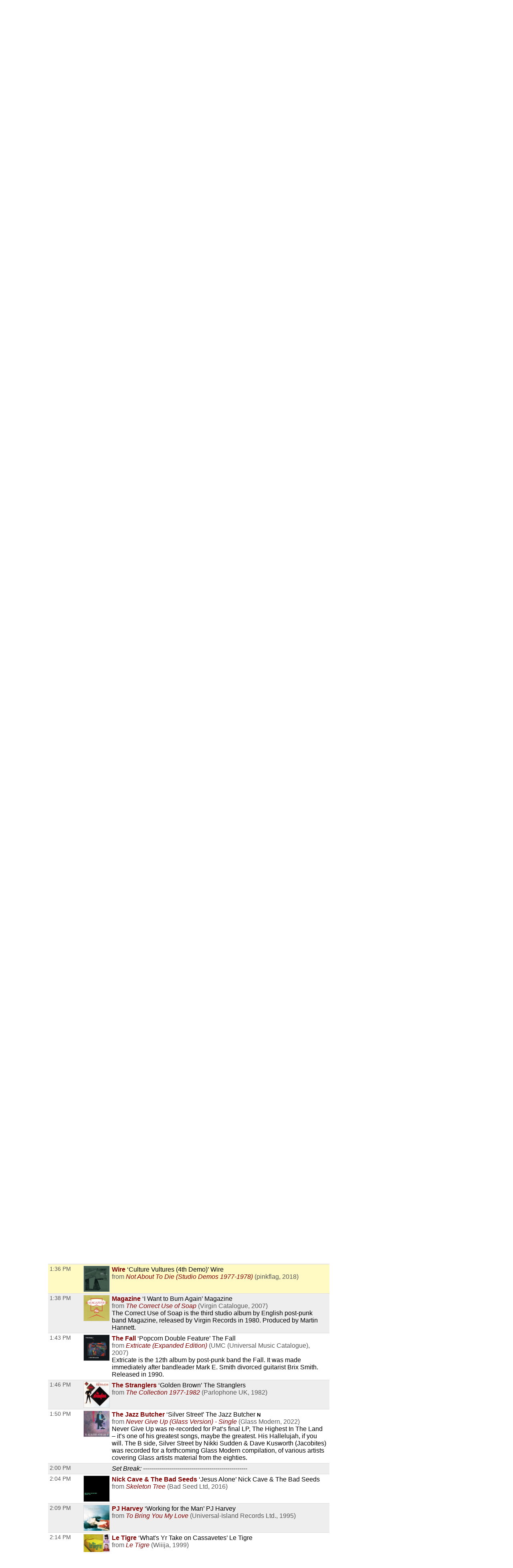

--- FILE ---
content_type: text/html; charset=UTF-8
request_url: https://playlists.wprb.com/WPRB/pl/16664419/The-Sonic-Bloom?sp=337574948&layout=1
body_size: 36822
content:

<!DOCTYPE html>
<html lang="en">

<head>
  <meta charset="utf-8">
  <meta http-equiv="X-UA-Compatible" content="IE=edge">
  <meta name="viewport" content="width=device-width, initial-scale=1">
  <meta name="description" content="New Jersey's Only Radio Station">
  <title>WPRB 103.3 FM - Princeton, NJ</title>
<meta name="csrf-param" content="_csrf">
<meta name="csrf-token" content="aOTac7Fkj2ftTeI-apHOGlk6XTOTHoccPK0seHr6JsA5oPcx-C_mLbkEuF849fxfaFNseuRv3nl-3VkTSalFrg==">
<meta property="og:url" content="https://playlists.wprb.com/WPRB/pl/16664419/The-Sonic-Bloom?sp=337574948&amp;layout=1">
<meta property="og:title" content="&quot;Culture Vultures (4th Demo)&quot; by Wire. The Sonic Bloom Thu Nov 17 with Esoterica on WPRB Princeton 103.3 FM">
<meta property="og:description" content="folky, punky, poppy, jangly, post-punky, and psychedelic goodness of the musical variety coming out of your speakers courtesy of moi. oh yeah, and occasional show tunes.">
<meta property="og:image" content="https://is1-ssl.mzstatic.com/image/thumb/Music122/v4/99/25/cd/9925cd45-5e2d-45bd-e06f-d0f8ffd2db4e/cover.jpg/150x150bb.jpg">
<meta property="og:type" content="music.playlist">
<meta name="twitter:card" content="summary_large_image">
<meta name="twitter:title" content="&quot;Culture Vultures (4th Demo)&quot; by Wire. The Sonic Bloom Thu Nov 17 with Esoterica on WPRB Princeton 103.3 FM">
<meta name="twitter:description" content="folky, punky, poppy, jangly, post-punky, and psychedelic goodness of the musical variety coming out of your speakers courtesy of moi. oh yeah, and occasional show tunes.">
<meta name="twitter:image" content="https://is1-ssl.mzstatic.com/image/thumb/Music122/v4/99/25/cd/9925cd45-5e2d-45bd-e06f-d0f8ffd2db4e/cover.jpg/150x150bb.jpg">
<meta property="fb:app_id" content="1653161838315721">
<meta name="google-signin-client_id" content="87434803599-ajblgrkdkvtalob0qllbaqb1mi7iggb6.apps.googleusercontent.com">
<link href="https://playlists.wprb.com/static/css/chat.min.css?v=1751830043" rel="stylesheet">
<link href="https://playlists.wprb.com/static/css/publicPage.min.css?v=1751830043" rel="stylesheet">
<style>.btn,
button[type="reset"],
button[type="submit"],
input[type="button"],
input[type="reset"],
input[type="submit"] {
  -webkit-appearance: none;
  -moz-appearance: none;
  appearance: none;
  font-smoothing: antialiased;
  background-color: #0a4ba6;
  border: 0;
  border-radius: 4px;
  color: #fff;
  cursor: pointer;
  display: inline-block;
  font-family: sans-serif;
  font-size: 1em;
  -webkit-font-smoothing: antialiased;
  font-weight: 600;
  line-height: 1;
  margin: 0.75rem 0;
  padding: 0.375rem 0.5rem;
  text-align: center;
  text-decoration: none;
  transition: background-color 0.15s ease;
  -webkit-user-select: none;
  -moz-user-select: none;
  -ms-user-select: none;
  user-select: none;
  vertical-align: middle;
  white-space: nowrap;
  background-color: #477dca;
  border-color: #3770c0;
}
.btn:focus,
.btn:hover,
button[type="reset"]:focus,
button[type="reset"]:hover,
button[type="submit"]:focus,
button[type="submit"]:hover,
input[type="button"]:focus,
input[type="button"]:hover,
input[type="reset"]:focus,
input[type="reset"]:hover,
input[type="submit"]:focus,
input[type="submit"]:hover {
  background-color: #2c5999;
  border-color: #1b365d;
}
.btn:active,
.btn:focus,
.btn:hover,
button[type="reset"]:active,
button[type="reset"]:focus,
button[type="reset"]:hover,
button[type="submit"]:active,
button[type="submit"]:focus,
button[type="submit"]:hover,
input[type="button"]:active,
input[type="button"]:focus,
input[type="button"]:hover,
input[type="reset"]:active,
input[type="reset"]:focus,
input[type="reset"]:hover,
input[type="submit"]:active,
input[type="submit"]:focus,
input[type="submit"]:hover {
  background-color: #3964a2;
  color: #fff;
  text-decoration: none;
}
.btn:disabled,
button[type="reset"]:disabled,
button[type="submit"]:disabled,
input[type="button"]:disabled,
input[type="reset"]:disabled,
input[type="submit"]:disabled {
  cursor: not-allowed;
  opacity: 0.5;
}
.btn:disabled:hover,
button[type="reset"]:disabled:hover,
button[type="submit"]:disabled:hover,
input[type="button"]:disabled:hover,
input[type="reset"]:disabled:hover,
input[type="submit"]:disabled:hover {
  background-color: #477dca;
}
.btn.success,
button[type="reset"].success,
button[type="submit"].success,
input[type="button"].success,
input[type="reset"].success,
input[type="submit"].success {
  background-color: #468847;
  border-color: #3d773e;
}
.btn.success:focus,
.btn.success:hover,
button[type="reset"].success:focus,
button[type="reset"].success:hover,
button[type="submit"].success:focus,
button[type="submit"].success:hover,
input[type="button"].success:focus,
input[type="button"].success:hover,
input[type="reset"].success:focus,
input[type="reset"].success:hover,
input[type="submit"].success:focus,
input[type="submit"].success:hover {
  background-color: #2c552d;
  border-color: #122312;
}
.btn.danger,
.btn.error,
button[type="reset"].danger,
button[type="reset"].error,
button[type="submit"].danger,
button[type="submit"].error,
input[type="button"].danger,
input[type="button"].error,
input[type="reset"].danger,
input[type="reset"].error,
input[type="submit"].danger,
input[type="submit"].error {
  background-color: #b94a48;
  border-color: #a74240;
}
.btn.danger:focus,
.btn.danger:hover,
.btn.error:focus,
.btn.error:hover,
button[type="reset"].danger:focus,
button[type="reset"].danger:hover,
button[type="reset"].error:focus,
button[type="reset"].error:hover,
button[type="submit"].danger:focus,
button[type="submit"].danger:hover,
button[type="submit"].error:focus,
button[type="submit"].error:hover,
input[type="button"].danger:focus,
input[type="button"].danger:hover,
input[type="button"].error:focus,
input[type="button"].error:hover,
input[type="reset"].danger:focus,
input[type="reset"].danger:hover,
input[type="reset"].error:focus,
input[type="reset"].error:hover,
input[type="submit"].danger:focus,
input[type="submit"].danger:hover,
input[type="submit"].error:focus,
input[type="submit"].error:hover {
  background-color: #833332;
  border-color: #4b1e1d;
}
.btn.notice,
button[type="reset"].notice,
button[type="submit"].notice,
input[type="button"].notice,
input[type="reset"].notice,
input[type="submit"].notice {
  background-color: #49d;
  border-color: #2e8dd9;
}
.btn.notice:focus,
.btn.notice:hover,
button[type="reset"].notice:focus,
button[type="reset"].notice:hover,
button[type="submit"].notice:focus,
button[type="submit"].notice:hover,
input[type="button"].notice:focus,
input[type="button"].notice:hover,
input[type="reset"].notice:focus,
input[type="reset"].notice:hover,
input[type="submit"].notice:focus,
input[type="submit"].notice:hover {
  background-color: #2172b4;
  border-color: #154973;
}
.btn.alert,
button[type="reset"].alert,
button[type="submit"].alert,
input[type="button"].alert,
input[type="reset"].alert,
input[type="submit"].alert {
  background-color: #c09853;
  border-color: #b78c43;
}
.btn.alert:focus,
.btn.alert:hover,
button[type="reset"].alert:focus,
button[type="reset"].alert:hover,
button[type="submit"].alert:focus,
button[type="submit"].alert:hover,
input[type="button"].alert:focus,
input[type="button"].alert:hover,
input[type="reset"].alert:focus,
input[type="reset"].alert:hover,
input[type="submit"].alert:focus,
input[type="submit"].alert:hover {
  background-color: #916f35;
  border-color: #594521;
}
.btn.large,
button[type="reset"].large,
button[type="submit"].large,
input[type="button"].large,
input[type="reset"].large,
input[type="submit"].large {
  padding: 1.5rem 2rem;
  font-size: 2em;
  line-height: 2;
  border-radius: 8px;
}
.btn.small,
button[type="reset"].small,
button[type="submit"].small,
input[type="button"].small,
input[type="reset"].small,
input[type="submit"].small {
  padding: 0.45rem 0.6rem;
  font-size: 0.75em;
  line-height: 0.75;
  border-radius: 3px;
}
.btn.xsmall,
button[type="reset"].xsmall,
button[type="submit"].xsmall,
input[type="button"].xsmall,
input[type="reset"].xsmall,
input[type="submit"].xsmall {
  padding: 0.375rem 0.5rem;
  font-size: 0.5em;
  line-height: 0.5;
  border-radius: 2px;
}
fieldset {
  background-color: #f7f7f7;
  border: 1px solid #ddd;
  margin: 0 0 0.75rem;
  padding: 1.5rem;
}
fieldset.not-first-fieldset,
fieldset:not(:first-child) {
  margin: 0.75rem 0;
}
fieldset.js-collapsed-closed {
  padding-top: 0;
  padding-bottom: 0;
}
fieldset h3 {
  margin: 0 0 0.5em;
  font-size: 1.2em;
}
fieldset .controls {
  float: right;
}
legend {
  padding: 0;
}
label,
legend {
  font-weight: 600;
  margin: 0.1875rem 0;
}
label {
  display: block;
}
form input,
form select {
  display: block;
  font-family: sans-serif;
  font-size: 1em;
}
input:not([type]),
input[type="color"],
input[type="date"],
input[type="datetime-local"],
input[type="datetime"],
input[type="email"],
input[type="month"],
input[type="number"],
input[type="password"],
input[type="search"],
input[type="tel"],
input[type="text"],
input[type="time"],
input[type="url"],
input[type="week"],
select[multiple],
textarea {
  -webkit-appearance: none;
  -moz-appearance: none;
  appearance: none;
  background-color: #fff;
  border: 1px solid #ddd;
  border-radius: 4px;
  box-shadow: inset 0 1px 3px rgba(0, 0, 0, 0.06);
  box-sizing: border-box;
  font-family: sans-serif;
  font-size: 1em;
  margin: 0.1875rem 0;
  padding: 0.2em 0.4em;
  transition: border-color 0.15s ease;
  width: 100%;
}
input:not([type]):hover,
input[type="color"]:hover,
input[type="date"]:hover,
input[type="datetime-local"]:hover,
input[type="datetime"]:hover,
input[type="email"]:hover,
input[type="month"]:hover,
input[type="number"]:hover,
input[type="password"]:hover,
input[type="search"]:hover,
input[type="tel"]:hover,
input[type="text"]:hover,
input[type="time"]:hover,
input[type="url"]:hover,
input[type="week"]:hover,
select[multiple]:hover,
textarea:hover {
  border-color: #b1b1b1;
}
input:not([type]):focus,
input[type="color"]:focus,
input[type="date"]:focus,
input[type="datetime-local"]:focus,
input[type="datetime"]:focus,
input[type="email"]:focus,
input[type="month"]:focus,
input[type="number"]:focus,
input[type="password"]:focus,
input[type="search"]:focus,
input[type="tel"]:focus,
input[type="text"]:focus,
input[type="time"]:focus,
input[type="url"]:focus,
input[type="week"]:focus,
select[multiple]:focus,
textarea:focus {
  border-color: #477dca;
  box-shadow: inset 0 1px 3px rgba(0, 0, 0, 0.06),
    0 0 5px rgba(55, 112, 192, 0.7);
  outline: none;
}
input:not([type]):disabled,
input[type="color"]:disabled,
input[type="date"]:disabled,
input[type="datetime-local"]:disabled,
input[type="datetime"]:disabled,
input[type="email"]:disabled,
input[type="month"]:disabled,
input[type="number"]:disabled,
input[type="password"]:disabled,
input[type="search"]:disabled,
input[type="tel"]:disabled,
input[type="text"]:disabled,
input[type="time"]:disabled,
input[type="url"]:disabled,
input[type="week"]:disabled,
select[multiple]:disabled,
textarea:disabled {
  background-color: #f2f2f2;
  cursor: not-allowed;
}
input:not([type]):disabled:hover,
input[type="color"]:disabled:hover,
input[type="date"]:disabled:hover,
input[type="datetime-local"]:disabled:hover,
input[type="datetime"]:disabled:hover,
input[type="email"]:disabled:hover,
input[type="month"]:disabled:hover,
input[type="number"]:disabled:hover,
input[type="password"]:disabled:hover,
input[type="search"]:disabled:hover,
input[type="tel"]:disabled:hover,
input[type="text"]:disabled:hover,
input[type="time"]:disabled:hover,
input[type="url"]:disabled:hover,
input[type="week"]:disabled:hover,
select[multiple]:disabled:hover,
textarea:disabled:hover {
  border: 1px solid #ddd;
}
input:not([type])::-webkit-input-placeholder,
input[type="color"]::-webkit-input-placeholder,
input[type="date"]::-webkit-input-placeholder,
input[type="datetime-local"]::-webkit-input-placeholder,
input[type="datetime"]::-webkit-input-placeholder,
input[type="email"]::-webkit-input-placeholder,
input[type="month"]::-webkit-input-placeholder,
input[type="number"]::-webkit-input-placeholder,
input[type="password"]::-webkit-input-placeholder,
input[type="search"]::-webkit-input-placeholder,
input[type="tel"]::-webkit-input-placeholder,
input[type="text"]::-webkit-input-placeholder,
input[type="time"]::-webkit-input-placeholder,
input[type="url"]::-webkit-input-placeholder,
input[type="week"]::-webkit-input-placeholder,
select[multiple]::-webkit-input-placeholder,
textarea::-webkit-input-placeholder {
  color: #858585;
}
input:not([type])::-moz-placeholder,
input[type="color"]::-moz-placeholder,
input[type="date"]::-moz-placeholder,
input[type="datetime-local"]::-moz-placeholder,
input[type="datetime"]::-moz-placeholder,
input[type="email"]::-moz-placeholder,
input[type="month"]::-moz-placeholder,
input[type="number"]::-moz-placeholder,
input[type="password"]::-moz-placeholder,
input[type="search"]::-moz-placeholder,
input[type="tel"]::-moz-placeholder,
input[type="text"]::-moz-placeholder,
input[type="time"]::-moz-placeholder,
input[type="url"]::-moz-placeholder,
input[type="week"]::-moz-placeholder,
select[multiple]::-moz-placeholder,
textarea::-moz-placeholder {
  color: #858585;
}
input:not([type])::-ms-input-placeholder,
input[type="color"]::-ms-input-placeholder,
input[type="date"]::-ms-input-placeholder,
input[type="datetime-local"]::-ms-input-placeholder,
input[type="datetime"]::-ms-input-placeholder,
input[type="email"]::-ms-input-placeholder,
input[type="month"]::-ms-input-placeholder,
input[type="number"]::-ms-input-placeholder,
input[type="password"]::-ms-input-placeholder,
input[type="search"]::-ms-input-placeholder,
input[type="tel"]::-ms-input-placeholder,
input[type="text"]::-ms-input-placeholder,
input[type="time"]::-ms-input-placeholder,
input[type="url"]::-ms-input-placeholder,
input[type="week"]::-ms-input-placeholder,
select[multiple]::-ms-input-placeholder,
textarea::-ms-input-placeholder {
  color: #858585;
}
input:not([type])::placeholder,
input[type="color"]::placeholder,
input[type="date"]::placeholder,
input[type="datetime-local"]::placeholder,
input[type="datetime"]::placeholder,
input[type="email"]::placeholder,
input[type="month"]::placeholder,
input[type="number"]::placeholder,
input[type="password"]::placeholder,
input[type="search"]::placeholder,
input[type="tel"]::placeholder,
input[type="text"]::placeholder,
input[type="time"]::placeholder,
input[type="url"]::placeholder,
input[type="week"]::placeholder,
select[multiple]::placeholder,
textarea::placeholder {
  color: #858585;
}
.table td input[type="color"],
.table td select[multiple],
.table td textarea,
input:not([type]),
input[type="date"],
input[type="datetime-local"],
input[type="datetime"],
input[type="email"],
input[type="month"],
input[type="number"],
input[type="password"],
input[type="search"],
input[type="tel"],
input[type="text"],
input[type="time"],
input[type="url"],
input[type="week"],
textarea {
  width: 100%;
}
textarea {
  resize: vertical;
}
[type="search"] {
  -webkit-appearance: none;
  -moz-appearance: none;
  appearance: none;
}
[type="checkbox"],
[type="radio"] {
  display: inline;
  margin-right: 0.375rem;
}
[type="file"] {
  margin: 0.1875rem 0;
  width: 100%;
}
select {
  margin: 0.1875rem 0;
  max-width: 100%;
  width: auto;
}
.groupped-list label {
  font-weight: 400;
  margin-left: 2em;
}
.groupped-list label.header {
  font-weight: 600;
  margin-left: 0;
}
.fields-side-by-side {
  display: flex;
}
.fields-side-by-side > div {
  margin: 0 1em;
}
.fields-side-by-side > div:first-child {
  margin-left: 0;
}
.fields-side-by-side > div:last-child {
  margin-right: 0;
}
.help-block {
  color: #b94a48;
}
.form-group > label,
.hint-block {
  display: inline-block;
}
.hint-block {
  position: relative;
  font-size: 0.875rem;
  font-weight: 400;
}
.hint-block:before {
  display: inline-block;
  font-size: 0.625rem;
  width: 0.9375rem;
  border-radius: 0.625rem;
  text-align: center;
  content: "?";
  font-weight: 700;
  color: #fff;
  background-color: #468847;
  line-height: 1.5;
  vertical-align: 45%;
}
.hint-block:focus p,
.hint-block:hover p {
  visibility: visible;
}
.hint-block p {
  position: absolute;
  top: -1em;
  left: 0.8em;
  visibility: hidden;
  min-width: 20em;
  max-width: 30em;
  background: #fff;
  border-radius: 4px;
  box-shadow: inset 0 1px 3px rgba(0, 0, 0, 0.06),
    0 0 5px rgba(55, 112, 192, 0.7);
  color: #468847;
  padding: 1em;
  z-index: 10;
}
.horizontal-form input,
.horizontal-form select {
  display: inline-block;
  max-width: 10rem;
}
.horizontal-form .select2 {
  display: inline-block;
  max-width: 20rem;
}
@font-face {
  font-family: spinitron-fa-icons;
  src: url(/static/fonts/spinitron-fa-icons.woff2) format("woff2"),
    url(/static/fonts/spinitron-fa-icons.woff) format("woff");
  font-weight: 400;
  font-style: normal;
}
[class*=" fa-"]:before,
[class^="fa-"]:before {
  font-family: spinitron-fa-icons;
  font-style: normal;
  font-weight: 400;
  speak: never;
  display: inline-block;
  text-decoration: inherit;
  width: 1em;
  margin-right: 0.2em;
  text-align: center;
  font-variant: normal;
  text-transform: none;
  line-height: 1em;
  margin-left: 0.2em;
  -webkit-font-smoothing: antialiased;
  -moz-osx-font-smoothing: grayscale;
}
.fa-pause:before {
  content: "\2389";
}
.fa-play:before {
  content: "\25b6";
}
.fa-check-square-o:before {
  content: "\2611";
}
.fa-cog:before {
  content: "\2699";
}
.fa-pencil-square-o:before {
  content: "\270d";
}
.fa-pencil:before {
  content: "\270e";
}
.fa-check:before {
  content: "\2713";
}
.fa-times:before {
  content: "\2715";
}
.fa-undo:before {
  content: "\27f2";
}
.fa-ok-circled2:before {
  content: "\e702";
}
.fa-cancel-circled2:before {
  content: "\e703";
}
.fa-eye:before {
  content: "\e70a";
}
.fa-retweet:before {
  content: "\e717";
}
.fa-comment:before {
  content: "\e718";
}
.fa-trash-o:before {
  content: "\e729";
}
.fa-list:before {
  content: "\e782";
}
.fa-magic:before {
  content: "\f0d0";
}
.fa-envelope:before {
  content: "\f0e0";
}
.fa-comment-o:before {
  content: "\f0e5";
}
.fa-pencil-square:before {
  content: "\f14b";
}
.fa-file-text:before {
  content: "\f15c";
}
.fa-paper-plane:before {
  content: "\f1d8";
}
.fa-calendar:before {
  content: "ðŸ“…";
}
.fa-search:before {
  content: "ðŸ”";
}
.fa-clock:before {
  content: "ðŸ•”";
}
.fa-ban:before {
  content: "ðŸš«";
}
[class*=" fa-"]:before,
[class^="fa-"]:before {
  margin: 0;
}
.fa-2x {
  font-size: 2em;
}
.js-toggle-chat {
  float: right;
}
#chat.hidden {
  display: none;
}
.Chat {
  background-color: #fff;
  display: flex;
  flex-flow: column;
  border: 1px solid #ddd;
  box-shadow: 0 0 3px 2px rgba(0, 0, 0, 0.15);
  height: 70vh;
  min-height: 350px;
  max-width: 50rem;
}
@media (max-width: 768px) {
  .Chat {
    max-width: 100vw;
  }
}
.Chat .RoomStatus {
  position: relative;
  text-align: center;
  margin: 0.5rem 0;
  padding: 0 2rem 0 1rem;
}
.Chat .RoomStatus i.cog {
  position: absolute;
  right: 0.5rem;
  top: 0;
  margin: 0;
  cursor: pointer;
}
.Chat .PlayingNow {
  background-color: #999;
  text-align: center;
}
.Chat .PlayingNow .label {
  font-weight: 700;
}
.Chat .Controls {
  text-align: center;
  padding: 0.5rem 0;
  border-bottom: 1px solid #ddd;
  background-color: #f4f4f4;
}
.Chat .Controls input {
  border-radius: 0;
}
.Chat .Controls textarea {
  padding-top: 0.25em;
  height: 2.5em;
  min-height: 1.75em;
  max-height: 10em;
  margin: 0;
}
@media (max-width: 768px) {
  .Chat .Controls textarea {
    height: unset;
  }
}
.Chat .Controls form {
  position: relative;
}
.Chat .Controls form a.send {
  position: absolute;
  right: 0;
  top: 0.25em;
  font-size: 1em;
  line-height: 1em;
  padding: 0.4em 0.5em 0.1em;
  cursor: pointer;
}
.Chat .Controls button {
  margin-right: 0.3rem;
  margin-left: 0.3rem;
}
.Chat .Controls .Authentication .buttons {
  display: flex;
  justify-content: center;
  margin-top: 0.75rem;
  margin-bottom: 0.75rem;
}
.Chat .Controls .Authentication .buttons > div {
  margin: 0 0.375rem;
}
.Chat .Controls .Authentication .buttons .fb-button-container {
  display: inline-block;
}
.Chat .Controls .Authentication .buttons .fb-button {
  background-color: #4267b2;
  color: #fff;
  cursor: pointer;
  display: inline-block;
  vertical-align: top;
  border-radius: 4px;
  -webkit-user-select: none;
  -moz-user-select: none;
  -ms-user-select: none;
  user-select: none;
}
.Chat .Controls .Authentication .buttons .fb-button table {
  margin: 0;
  border: 0;
  border-collapse: collapse;
  border-spacing: 0;
  table-layout: fixed;
  min-width: 0;
  width: 120px;
  height: 30px;
}
.Chat .Controls .Authentication .buttons .fb-button table tr {
  padding-top: 0;
  padding-bottom: 0;
}
.Chat .Controls .Authentication .buttons .fb-button table tr:first-child {
  padding-left: 0;
}
.Chat .Controls .Authentication .buttons .fb-button table tr:last-child {
  padding-right: 0;
}
.Chat .Controls .Authentication .buttons .fb-button table td:first-child {
  width: 34px;
}
.Chat .Controls .Authentication .buttons .fb-button.disabled {
  cursor: not-allowed;
  background-color: #b3bccf;
}
.Chat .Controls .Authentication .buttons .fb-icon-container {
  white-space: nowrap;
}
.Chat .Controls .Authentication .buttons .fb-icon-container span {
  float: left;
  height: 18px;
  margin: 0 8px;
}
.Chat .Controls .Authentication .buttons .fb-icon-container svg {
  height: 18px;
  width: 18px;
}
.Chat .Controls .Authentication .buttons .fb-text {
  border: none;
  font-family: Helvetica, Arial, sans-serif;
  font-size: 13px;
  letter-spacing: 0.25px;
  overflow: hidden;
  text-align: center;
  text-overflow: clip;
  white-space: nowrap;
  margin: 0 6px;
}
.Chat .Controls .BanControls {
  text-align: center;
}
.Chat .Controls .BanControls select {
  margin: auto;
}
.Chat .Controls .BanControls .username {
  font-weight: 700;
}
.Chat .Controls .nickname-input input {
  display: inline-block;
  max-width: 80%;
}
.Chat .Controls .nickname-input i {
  margin-left: 10px;
}
.Chat .Controls .nickname-input i.success {
  color: #468847;
}
.Chat .Controls .nickname-input i.error {
  color: #b94a48;
}
.Chat .MessagesList {
  overflow-y: auto;
  overflow-x: hidden;
}
.Chat .Message {
  display: flex;
  padding: 0.5rem;
}
.Chat .Message.unapproved {
  background-color: #f7f7f7;
  border-bottom: 1px solid #ddd;
}
.Chat .Message.deleted {
  color: #666;
  background-color: #f7f7f7;
}
.Chat .Message .avatar {
  flex: 0 0 auto;
  width: 48px;
  height: 48px;
  margin: 2px;
  font-size: 32px;
  line-height: 48px;
  position: relative;
}
.Chat .Message .avatar > div {
  border-radius: 50%;
  width: 100%;
  height: 100%;
  position: absolute;
}
.Chat .Message .avatar > div:first-child {
  left: 50%;
  top: 50%;
  -webkit-transform: translate(-50%, -50%);
  transform: translate(-50%, -50%);
  text-align: center;
  z-index: 1;
  padding: 0.1em 0 0;
}
.Chat .Message .avatar > div:nth-child(2) {
  background-repeat: no-repeat;
  background-position: 50%;
  background-size: cover;
  z-index: 2;
}
.Chat .Message .content {
  margin-left: 0.5rem;
}
.Chat .Message .header {
  line-height: 0.8rem;
  padding-bottom: 0.3rem;
}
.Chat .Message .name {
  font-weight: 700;
  line-height: 1rem;
  opacity: 0.85;
}
.Chat .Message .name.clickable:hover {
  text-decoration: underline;
  opacity: 1;
  cursor: pointer;
}
.Chat .Message .time {
  font-size: 0.8rem;
  color: #666;
  margin-left: 6px;
}
.Chat .Message .actions {
  margin-left: 6px;
  cursor: pointer;
}
.Chat .Message .actions a {
  margin-right: 6px;
  opacity: 0.7;
}
.Chat .Message .actions a:hover {
  text-decoration: underline;
  opacity: 1;
  transition: 0.2s ease;
}
.Chat .Message.unapproved .actions {
  opacity: 1;
}
.Chat .Message.unapproved .actions a.approve-control {
  border-radius: 10%;
  color: #c00;
  -webkit-animation-name: pulse;
  animation-name: pulse;
  -webkit-animation-duration: 0.5s;
  animation-duration: 0.5s;
  -webkit-animation-timing-function: ease;
  animation-timing-function: ease;
  -webkit-animation-direction: alternate;
  animation-direction: alternate;
  -webkit-animation-iteration-count: infinite;
  animation-iteration-count: infinite;
}
.Chat .Message.unapproved .actions a.approve-control:hover {
  -webkit-animation: none;
  animation: none;
}
@-webkit-keyframes pulse {
  0% {
    opacity: 0.4;
  }
  to {
    opacity: 0.85;
  }
}
@keyframes pulse {
  0% {
    opacity: 0.4;
  }
  to {
    opacity: 0.85;
  }
}
.Chat .Message:hover .actions {
  opacity: 1;
}
.Chat .Message .body {
  word-wrap: break-word;
  word-break: normal;
}
.Chat .Message .body.deleted {
  text-decoration: line-through;
  color: #4d4d4d;
  background-color: #d3d2b5;
}
/*# sourceMappingURL=chat.min.css.map */

.demox .head.station,
.demox .footer-container {
  display: none;
}

.page-container {
  width: 98%;
  max-width: 1040px;
  margin-left: auto;
  margin-right: auto;
}

.playbutton {
  background-color: #e9e7da;
  padding: 6px 12px;
  border: 1px solid #ccc;
  line-height: 1.42857143;
  color: #333;
}

.button-group {
  display: flex;
  justify-content: center;
  flex-wrap: wrap;
  gap: 1rem;
  padding: 1rem;
}

.button-group .btn {
  font-size: 1rem;
  margin: 0;
  max-width: 100%;
  white-space: normal;
}

@media screen and (min-width: 500px) {
  .button-group .btn {
    font-size: 1.5rem;
  }
}

@font-face {
  font-family: "Boron";
  src: url("https://wprb.com/wp-content/themes/wprb2016/fonts/bboron.ttf")
    format("truetype");
  font-weight: normal;
  font-style: normal;
}

body {
  font-family: "Boron", -apple-system, BlinkMacSystemFont, "Segoe UI", Roboto,
    Helvetica, Arial, sans-serif, "Apple Color Emoji", "Segoe UI Emoji",
    "Segoe UI Symbol", sans-serif;
  font-size: 16px;
}

body.member,
body.public {
  font-size: 1em;
  line-height: 1.5;
}

a {
  color: #a74b22;
}

.table td {
  padding: 0.3em;
  vertical-align: top;
}

.fc .fc-button-group > *,
.fc .fc-toolbar button {
  background-color: #ffffff;
  background-image: none;
  border: none;
  border-radius: 0;
  box-shadow: none;
  text-shadow: none;
  color: #000;
}

.fc-toolbar .fc-state-active,
.fc-toolbar .ui-state-active {
  background-color: #ffffff !important;
  color: #000 !important;
}

.fc .fc-button-group .fc-state-default.fc-corner-left,
.fc .fc-button-group .fc-state-default.fc-corner-right {
  border-radius: 0;
}

.head.playlist {
  margin-bottom: 45px;
}

.dj-name {
  text-align: left;
}

.spins-chat {
  clear: both;
}

.Chat {
  font-size: 92%;
}

.Chat .Message .content {
  padding: 0;
}

.Chat .Message .avatar > div {
  border-radius: 0;
}

.spin-cal .fc .fc-axis {
  padding: 0 10px;
}

.fc.fc-ltr .fc-time-grid .fc-event-container {
  margin: 0;
}

.spin-cal .spin-cal__calendar .fc-event {
  font-size: 1em;
}

.spin-cal .spin-cal__calendar .fc-event.spin-cal-show {
  background-color: #000000;
  border-color: #e9e7da;
  color: #fff;
  border-radius: 0;
}

.spin-cal .spin-cal__calendar .fc-event.spin-cal-pl {
  background-color: #ffffff;
  border-color: #e9e7da;
  border-radius: 0;
}

.spin-cal .spin-cal__calendar .fc-event:hover {
  color: inherit;
}

.spin-cal .spin-cal__calendar .fc-time-grid .fc-slats td {
  height: 2.5em;
}

.spin-cal .spin-cal__calendar .fc-text {
  font-style: italic;
}

.spin-cal .spin-cal__calendar .fc-text::before {
  content: "with ";
}

.recent-playlists {
  padding: 0;
}

.label {
  color: inherit;
  padding: 0;
  font-size: inherit;
  font-weight: normal;
}
</style></head>

<body data-rsssl=1>

  <!-- main loop (get a single post) -->
  <div class="page-container spinitron-content">
    <!-- Body of page goes here -->
    <div class="button-group">
      <button class="btn btn-large btn-default playbutton" onClick="window.open('http://www.radiorethink.com/tuner/?stationCode=wprb&stream=hi&spinitron','WPRB','resizable,scrollbars=1,height=800,width=500'); return false;">Listen to WPRB</button> <a href="https://pledge.wprb.com/" class="btn btn-large btn-default playbutton" target="_blank" rel="noreferrer nofollow">Donate to WPRB</a>
    </div>
    
<!-- BEGIN: ↓ SPINITRON_CONTENT ↓ -->

<div class="view-page">
    <div class="head station">
        <div>
            <h1 class="station-title"><a class="home" href="https://playlists.wprb.com/WPRB/?layout=1">WPRB Princeton 103.3 FM</a></h1>
            <h2 class="station-slogan">New Jersey&#039;s Only Radio Station</h2>

                            <div class="station-description"><p>WPRB is a community-supported, freeform radio station. Our FM signal (103.3) serves central New Jersey, Philadelphia, eastern PA and the northern tip of Delaware. We reach a global audience at <a href="http://wprb.com/">wprb.com</a>.<br><br>
</p></div>
            
            <nav>
                <ul>
                    <li><a href="https://playlists.wprb.com/WPRB/calendar?layout=1">Calendar</a></li>
                                            <li><a href="http://wprb.com" target="_blank">wprb.com</a></li>
                                    </ul>
            </nav>

                    </div>

                    <div class="image">
                <img src="https://playlists.wprb.com/images/Station/18/1895-img_logo.225x225.png?v=1621258861" alt="WPRB Princeton 103.3 FM">            </div>
            </div>

    



<div class="head playlist">
    <div class="data">
        <h3 class="show-title">
            <a href="https://playlists.wprb.com/WPRB/show/210904/The-Sonic-Bloom?layout=1">The Sonic Bloom</a>        </h3>

                    <p class="timeslot">
                Nov 17, 2022 12:00 PM&nbsp;–&nbsp;3:00 PM                            </p>
        
        <p class="show-categoty">Music</p>
        <p class="dj-name">
                            With <a href="https://playlists.wprb.com/WPRB/dj/149843/Esoterica?layout=1">Esoterica</a>                    </p>

        <div class="description"><p>folky, punky, poppy, jangly, post-punky, and psychedelic goodness of the musical variety coming out of your speakers courtesy of moi. oh yeah, and occasional show tunes.</p></div>

                    <div class="episode">
                <h4 class="episode-name">The Sonic Bloom, your way.</h4>
                <div class="episode-description "><p>Howdy!  This is my last show for a little while.  You have some great subs coming up like Commie Francis next week! More to come!</p></div>
            </div>
        
        <!--noindex--><ul class="social-share"><li><a href="http://www.facebook.com/sharer.php?u=https%3A%2F%2Fplaylists.wprb.com%2FWPRB%2Fpl%2F16664419%2FThe-Sonic-Bloom%3Flayout%3D1" rel="noopener" target="_blank"><i class="icon-social icon-fb"></i></a></li><li><a href="http://twitter.com/share?url=https%3A%2F%2Fplaylists.wprb.com%2FWPRB%2Fpl%2F16664419%2FThe-Sonic-Bloom%3Flayout%3D1&amp;text=The+Sonic+Bloom+Thu+Nov+17+with+Esoterica+on+WPRB+Princeton+103.3+FM&amp;via=spinitron" rel="noopener" target="_blank"><i class="icon-social icon-tw"></i></a></li></ul><!--/noindex-->    </div>

            <div class="image">
            <img src="https://farm4.staticflickr.com/3899/14571792169_eb143b0ea6_m.jpg" alt="The Sonic Bloom">        </div>
    </div>


<div class="spins-chat">
    <div id="public-spins-0" class="spins public-spins"><div class="summary"></div>
<table class="table table-striped table-bordered"><tbody>
<tr id="sp-337568843" class="spin-item" data-spin="{&quot;i&quot;:&quot;USARI0403002&quot;,&quot;a&quot;:&quot;Lalo Schifrin&quot;,&quot;s&quot;:&quot;Main Title&quot;,&quot;r&quot;:&quot;Dirty Harry (The Original Score)&quot;}" data-key="337568843"><td class="spin-time"><a href="https://playlists.wprb.com/WPRB/pl/16664419/The-Sonic-Bloom?sp=337568843&amp;layout=1">12:02 PM</a></td><td class="spin-art">
    <div class="spin-art-container">
                    <img src="https://is4-ssl.mzstatic.com/image/thumb/Music/a0/73/e8/mzi.qsjjcrrq.jpg/170x170bb.jpg" alt="Lalo Schifrin - Main Title">        
        <div class="spin-player not-playable">
            <div class="player-icon">
                <div class="spin-play-icon">
                    <svg viewBox="0 0 1792 1792" xmlns="http://www.w3.org/2000/svg">
                        <path
                            d="M1576 927l-1328 738q-23 13-39.5 3t-16.5-36v-1472q0-26 16.5-36t39.5 3l1328 738q23 13 23 31t-23 31z" />
                    </svg>
                </div>
                <div class="spin-pause-icon">
                    <svg viewBox="0 0 1792 1792" xmlns="http://www.w3.org/2000/svg">
                        <path
                            d="M1664 192v1408q0 26-19 45t-45 19h-512q-26 0-45-19t-19-45v-1408q0-26 19-45t45-19h512q26 0 45 19t19 45zm-896 0v1408q0 26-19 45t-45 19h-512q-26 0-45-19t-19-45v-1408q0-26 19-45t45-19h512q26 0 45 19t19 45z" />
                    </svg>
                </div>
            </div>
        </div>
    </div>
</td><td class="spin-text"><div class="spin"><span class="artist">Lalo Schifrin</span> <span class="song">Main Title</span> <span class="composer">Lalo Schifrin</span></div><div class="info"><span class="release">Dirty Harry (The Original Score)</span> <span class="parenthesis"><span class="label">Aleph Records</span> <span class="released">1971</span></span></div>
<div class="spin-icons">
            <!--noindex--><ul class="social-share"></ul><!--/noindex-->    
    </div>
</td></tr>
<tr id="sp-337570494" class="spin-item" data-spin="{&quot;i&quot;:&quot;GBCEL2200421&quot;,&quot;a&quot;:&quot;SASAMI&quot;,&quot;s&quot;:&quot;Tried to Understand (feat. J Mascis)&quot;,&quot;r&quot;:&quot;Tried to Understand (feat. J Mascis) - Single&quot;}" data-key="337570494"><td class="spin-time"><a href="https://playlists.wprb.com/WPRB/pl/16664419/The-Sonic-Bloom?sp=337570494&amp;layout=1">12:10 PM</a></td><td class="spin-art">
    <div class="spin-art-container">
                    <img src="https://is3-ssl.mzstatic.com/image/thumb/Music112/v4/28/b3/0c/28b30cb5-40f7-0b4f-c594-c0606faac819/887829132767.png/170x170bb.jpg" alt="SASAMI - Tried to Understand (feat. J Mascis)">        
        <div class="spin-player not-playable">
            <div class="player-icon">
                <div class="spin-play-icon">
                    <svg viewBox="0 0 1792 1792" xmlns="http://www.w3.org/2000/svg">
                        <path
                            d="M1576 927l-1328 738q-23 13-39.5 3t-16.5-36v-1472q0-26 16.5-36t39.5 3l1328 738q23 13 23 31t-23 31z" />
                    </svg>
                </div>
                <div class="spin-pause-icon">
                    <svg viewBox="0 0 1792 1792" xmlns="http://www.w3.org/2000/svg">
                        <path
                            d="M1664 192v1408q0 26-19 45t-45 19h-512q-26 0-45-19t-19-45v-1408q0-26 19-45t45-19h512q26 0 45 19t19 45zm-896 0v1408q0 26-19 45t-45 19h-512q-26 0-45-19t-19-45v-1408q0-26 19-45t45-19h512q26 0 45 19t19 45z" />
                    </svg>
                </div>
            </div>
        </div>
    </div>
</td><td class="spin-text"><div class="spin"><span class="artist">SASAMI</span> <span class="song">Tried to Understand (feat. J Mascis)</span> <span class="composer">SASAMI</span> <span class="new">N</span></div><div class="info"><span class="release">Tried to Understand (feat. J Mascis) - Single</span> <span class="parenthesis"><span class="label">Domino Recording Co</span> <span class="released">2022</span></span></div>
<div class="spin-icons">
            <!--noindex--><ul class="social-share"></ul><!--/noindex-->    
    </div>
</td></tr>
<tr id="sp-337570623" class="spin-item" data-spin="{&quot;i&quot;:&quot;GBCBS6732267&quot;,&quot;a&quot;:&quot;The Zombies&quot;,&quot;s&quot;:&quot;This Will Be Our Year&quot;,&quot;r&quot;:&quot;Odessey and Oracle&quot;}" data-key="337570623"><td class="spin-time"><a href="https://playlists.wprb.com/WPRB/pl/16664419/The-Sonic-Bloom?sp=337570623&amp;layout=1">12:14 PM</a></td><td class="spin-art">
    <div class="spin-art-container">
                    <img src="https://is5-ssl.mzstatic.com/image/thumb/Music122/v4/86/db/dc/86dbdc72-44fe-0018-110f-67b134f58463/842108020548.jpg/170x170bb.jpg" alt="The Zombies - This Will Be Our Year">        
        <div class="spin-player not-playable">
            <div class="player-icon">
                <div class="spin-play-icon">
                    <svg viewBox="0 0 1792 1792" xmlns="http://www.w3.org/2000/svg">
                        <path
                            d="M1576 927l-1328 738q-23 13-39.5 3t-16.5-36v-1472q0-26 16.5-36t39.5 3l1328 738q23 13 23 31t-23 31z" />
                    </svg>
                </div>
                <div class="spin-pause-icon">
                    <svg viewBox="0 0 1792 1792" xmlns="http://www.w3.org/2000/svg">
                        <path
                            d="M1664 192v1408q0 26-19 45t-45 19h-512q-26 0-45-19t-19-45v-1408q0-26 19-45t45-19h512q26 0 45 19t19 45zm-896 0v1408q0 26-19 45t-45 19h-512q-26 0-45-19t-19-45v-1408q0-26 19-45t45-19h512q26 0 45 19t19 45z" />
                    </svg>
                </div>
            </div>
        </div>
    </div>
</td><td class="spin-text"><div class="spin"><span class="artist">The Zombies</span> <span class="song">This Will Be Our Year</span> <span class="composer">The Zombies</span></div><div class="info"><span class="release">Odessey and Oracle</span> <span class="parenthesis"><span class="label">Marquis Enterprises Ltd</span> <span class="released">1968</span></span></div><div class="note">Many people fixate on the sound of the album, which finds a sweet spot between psychedelic rock and baroque pop. But the songwriting, split between band members Rod Argent and Chris White, deserves serious credit as well. Argent was responsible for the album’s memorable hit single, “Time Of The Season,” while White came through with “This Will Be Our Year,” which has shown more endurance than many songs of the era that were big hits at the time.</div>
<div class="spin-icons">
            <!--noindex--><ul class="social-share"></ul><!--/noindex-->    
    </div>
</td></tr>
<tr id="sp-337570820" class="spin-item" data-spin="{&quot;i&quot;:&quot;USASE0910176&quot;,&quot;a&quot;:&quot;Nancy Sinatra &amp; Lee Hazlewood&quot;,&quot;s&quot;:&quot;Arkansas Coal&quot;,&quot;r&quot;:&quot;Nancy &amp; Lee Again (Remastered)&quot;}" data-key="337570820"><td class="spin-time"><a href="https://playlists.wprb.com/WPRB/pl/16664419/The-Sonic-Bloom?sp=337570820&amp;layout=1">12:18 PM</a></td><td class="spin-art">
    <div class="spin-art-container">
                    <img src="https://is4-ssl.mzstatic.com/image/thumb/Music/v4/28/82/a7/2882a796-12eb-bbdc-6354-6b3c4db6ec2f/dj.lhkmbylb.jpg/150x150bb.jpg" alt="Nancy Sinatra &amp; Lee Hazlewood - Arkansas Coal">        
        <div class="spin-player not-playable">
            <div class="player-icon">
                <div class="spin-play-icon">
                    <svg viewBox="0 0 1792 1792" xmlns="http://www.w3.org/2000/svg">
                        <path
                            d="M1576 927l-1328 738q-23 13-39.5 3t-16.5-36v-1472q0-26 16.5-36t39.5 3l1328 738q23 13 23 31t-23 31z" />
                    </svg>
                </div>
                <div class="spin-pause-icon">
                    <svg viewBox="0 0 1792 1792" xmlns="http://www.w3.org/2000/svg">
                        <path
                            d="M1664 192v1408q0 26-19 45t-45 19h-512q-26 0-45-19t-19-45v-1408q0-26 19-45t45-19h512q26 0 45 19t19 45zm-896 0v1408q0 26-19 45t-45 19h-512q-26 0-45-19t-19-45v-1408q0-26 19-45t45-19h512q26 0 45 19t19 45z" />
                    </svg>
                </div>
            </div>
        </div>
    </div>
</td><td class="spin-text"><div class="spin"><span class="artist">Nancy Sinatra & Lee Hazlewood</span> <span class="song">Arkansas Coal</span></div><div class="info"><span class="release">Nancy & Lee Again (Remastered)</span> <span class="parenthesis"><span class="label">Boots Enterprises</span> <span class="released">2009</span></span></div><div class="note">Released in 1972. Arranged and conducted by Billy Strange and produced by Lee Hazlewood.</div>
<div class="spin-icons">
            <!--noindex--><ul class="social-share"></ul><!--/noindex-->    
    </div>
</td></tr>
<tr id="sp-337571039" class="spin-item" data-spin="{&quot;i&quot;:&quot;USX7N1004884&quot;,&quot;a&quot;:&quot;Robert Mitchum&quot;,&quot;s&quot;:&quot;You Deserve Each Other&quot;,&quot;r&quot;:&quot;Robert Mitchum Sings&quot;}" data-key="337571039"><td class="spin-time"><a href="https://playlists.wprb.com/WPRB/pl/16664419/The-Sonic-Bloom?sp=337571039&amp;layout=1">12:22 PM</a></td><td class="spin-art">
    <div class="spin-art-container">
                    <img src="https://is3-ssl.mzstatic.com/image/thumb/Music128/v4/a1/45/e4/a145e4e8-4592-6594-4ec9-dec6abbf05cf/666496698123.png/170x170bb.jpg" alt="Robert Mitchum - You Deserve Each Other">        
        <div class="spin-player not-playable">
            <div class="player-icon">
                <div class="spin-play-icon">
                    <svg viewBox="0 0 1792 1792" xmlns="http://www.w3.org/2000/svg">
                        <path
                            d="M1576 927l-1328 738q-23 13-39.5 3t-16.5-36v-1472q0-26 16.5-36t39.5 3l1328 738q23 13 23 31t-23 31z" />
                    </svg>
                </div>
                <div class="spin-pause-icon">
                    <svg viewBox="0 0 1792 1792" xmlns="http://www.w3.org/2000/svg">
                        <path
                            d="M1664 192v1408q0 26-19 45t-45 19h-512q-26 0-45-19t-19-45v-1408q0-26 19-45t45-19h512q26 0 45 19t19 45zm-896 0v1408q0 26-19 45t-45 19h-512q-26 0-45-19t-19-45v-1408q0-26 19-45t45-19h512q26 0 45 19t19 45z" />
                    </svg>
                </div>
            </div>
        </div>
    </div>
</td><td class="spin-text"><div class="spin"><span class="artist">Robert Mitchum</span> <span class="song">You Deserve Each Other</span> <span class="composer">Robert Mitchum</span></div><div class="info"><span class="release">Robert Mitchum Sings</span> <span class="parenthesis"><span class="label">Classic Music International</span> <span class="released">2010</span></span></div><div class="note">Love Mitchum in Cape Fear and Night of the Hunter! from imdb: Robert Mitchum was an underrated American leading man of enormous ability, who sublimated his talents beneath an air of disinterest. He was born in Bridgeport, Connecticut, to Ann Harriet (Gunderson), a Norwegian immigrant, and James Thomas Mitchum, a shipyard/railroad worker. His father died in a train accident when he was two, and Robert and his siblings (including brother John Mitchum, later also an actor) were raised by his mother and stepfather (a British army major) in Connecticut, New York, and Delaware.</div>
<div class="spin-icons">
            <!--noindex--><ul class="social-share"></ul><!--/noindex-->    
    </div>
</td></tr>
<tr id="sp-337571190" class="spin-item" data-spin="{&quot;i&quot;:&quot;USMTD2100289&quot;,&quot;a&quot;:&quot;Snail Mail&quot;,&quot;s&quot;:&quot;Madonna&quot;,&quot;r&quot;:&quot;Valentine&quot;}" data-key="337571190"><td class="spin-time"><a href="https://playlists.wprb.com/WPRB/pl/16664419/The-Sonic-Bloom?sp=337571190&amp;layout=1">12:25 PM</a></td><td class="spin-art">
    <div class="spin-art-container">
                    <img src="https://is1-ssl.mzstatic.com/image/thumb/Music112/v4/59/da/e6/59dae647-caa2-d928-0019-6cf060af0622/191401178570.png/170x170bb.jpg" alt="Snail Mail - Madonna">        
        <div class="spin-player not-playable">
            <div class="player-icon">
                <div class="spin-play-icon">
                    <svg viewBox="0 0 1792 1792" xmlns="http://www.w3.org/2000/svg">
                        <path
                            d="M1576 927l-1328 738q-23 13-39.5 3t-16.5-36v-1472q0-26 16.5-36t39.5 3l1328 738q23 13 23 31t-23 31z" />
                    </svg>
                </div>
                <div class="spin-pause-icon">
                    <svg viewBox="0 0 1792 1792" xmlns="http://www.w3.org/2000/svg">
                        <path
                            d="M1664 192v1408q0 26-19 45t-45 19h-512q-26 0-45-19t-19-45v-1408q0-26 19-45t45-19h512q26 0 45 19t19 45zm-896 0v1408q0 26-19 45t-45 19h-512q-26 0-45-19t-19-45v-1408q0-26 19-45t45-19h512q26 0 45 19t19 45z" />
                    </svg>
                </div>
            </div>
        </div>
    </div>
</td><td class="spin-text"><div class="spin"><span class="artist">Snail Mail</span> <span class="song">Madonna</span> <span class="composer">Snail Mail</span></div><div class="info"><span class="release">Valentine</span> <span class="parenthesis"><span class="label">Matador</span> <span class="released">2021</span></span></div>
<div class="spin-icons">
            <!--noindex--><ul class="social-share"></ul><!--/noindex-->    
    </div>
</td></tr>
<tr id="sp-337571338" class="spin-item" data-spin="{&quot;i&quot;:&quot;USAR19901261&quot;,&quot;a&quot;:&quot;Patti Smith&quot;,&quot;s&quot;:&quot;Kimberly&quot;,&quot;r&quot;:&quot;Horses&quot;}" data-key="337571338"><td class="spin-time"><a href="https://playlists.wprb.com/WPRB/pl/16664419/The-Sonic-Bloom?sp=337571338&amp;layout=1">12:27 PM</a></td><td class="spin-art">
    <div class="spin-art-container">
                    <img src="https://is2-ssl.mzstatic.com/image/thumb/Music128/v4/61/85/d5/6185d59b-047a-a184-3fb4-60a3851cef43/886445500394.jpg/170x170bb.jpg" alt="Patti Smith - Kimberly">        
        <div class="spin-player not-playable">
            <div class="player-icon">
                <div class="spin-play-icon">
                    <svg viewBox="0 0 1792 1792" xmlns="http://www.w3.org/2000/svg">
                        <path
                            d="M1576 927l-1328 738q-23 13-39.5 3t-16.5-36v-1472q0-26 16.5-36t39.5 3l1328 738q23 13 23 31t-23 31z" />
                    </svg>
                </div>
                <div class="spin-pause-icon">
                    <svg viewBox="0 0 1792 1792" xmlns="http://www.w3.org/2000/svg">
                        <path
                            d="M1664 192v1408q0 26-19 45t-45 19h-512q-26 0-45-19t-19-45v-1408q0-26 19-45t45-19h512q26 0 45 19t19 45zm-896 0v1408q0 26-19 45t-45 19h-512q-26 0-45-19t-19-45v-1408q0-26 19-45t45-19h512q26 0 45 19t19 45z" />
                    </svg>
                </div>
            </div>
        </div>
    </div>
</td><td class="spin-text"><div class="spin"><span class="artist">Patti Smith</span> <span class="song">Kimberly</span> <span class="composer">Patti Smith</span></div><div class="info"><span class="release">Horses</span> <span class="parenthesis"><span class="label">Arista/Legacy</span> <span class="released">1975</span></span></div>
<div class="spin-icons">
            <!--noindex--><ul class="social-share"></ul><!--/noindex-->    
    </div>
</td></tr>
<tr class="nonmusic-item" data-key="945048"><td class="spin-time">12:29 PM</td><td class="spin-art">
    <div class="empty-art"></div>
</td><td class="spin-text">
<div class="non-music-cell">
    <div class="non-music-cell__top">
        <span class="non-music-type">Set Break:</span>
        <span class="non-music-title">----------------------------------------------------</span>    </div>

    </div>
</td></tr>
<tr id="sp-337571894" class="spin-item" data-spin="{&quot;i&quot;:&quot;&quot;,&quot;a&quot;:&quot;H.C. McEntire&quot;,&quot;s&quot;:&quot;Dovetail&quot;,&quot;r&quot;:&quot;Every Acre&quot;}" data-key="337571894"><td class="spin-time"><a href="https://playlists.wprb.com/WPRB/pl/16664419/The-Sonic-Bloom?sp=337571894&amp;layout=1">12:39 PM</a></td><td class="spin-art">
    <div class="spin-art-container">
                    <img src="https://is2-ssl.mzstatic.com/image/thumb/Music112/v4/fe/56/c7/fe56c732-1de8-e5cc-6f40-485493bd6fce/1599.jpg/150x150bb.jpg" alt="H.C. McEntire - Dovetail">        
        <div class="spin-player not-playable">
            <div class="player-icon">
                <div class="spin-play-icon">
                    <svg viewBox="0 0 1792 1792" xmlns="http://www.w3.org/2000/svg">
                        <path
                            d="M1576 927l-1328 738q-23 13-39.5 3t-16.5-36v-1472q0-26 16.5-36t39.5 3l1328 738q23 13 23 31t-23 31z" />
                    </svg>
                </div>
                <div class="spin-pause-icon">
                    <svg viewBox="0 0 1792 1792" xmlns="http://www.w3.org/2000/svg">
                        <path
                            d="M1664 192v1408q0 26-19 45t-45 19h-512q-26 0-45-19t-19-45v-1408q0-26 19-45t45-19h512q26 0 45 19t19 45zm-896 0v1408q0 26-19 45t-45 19h-512q-26 0-45-19t-19-45v-1408q0-26 19-45t45-19h512q26 0 45 19t19 45z" />
                    </svg>
                </div>
            </div>
        </div>
    </div>
</td><td class="spin-text"><div class="spin"><span class="artist">H.C. McEntire</span> <span class="song">Dovetail</span> <span class="composer">H.C. McEntire</span></div><div class="info"><span class="release">Every Acre</span></div>
<div class="spin-icons">
            <!--noindex--><ul class="social-share"></ul><!--/noindex-->    
    </div>
</td></tr>
<tr id="sp-337572083" class="spin-item" data-spin="{&quot;i&quot;:&quot;&quot;,&quot;a&quot;:&quot;Little Flowers&quot;,&quot;s&quot;:&quot;Don&#039;t Go Too Far with My Heart (feat. Brian Dale Allen Strouse)&quot;,&quot;r&quot;:&quot;Impressionable (feat. Brian Dale Allen Strouse) - EP&quot;}" data-key="337572083"><td class="spin-time"><a href="https://playlists.wprb.com/WPRB/pl/16664419/The-Sonic-Bloom?sp=337572083&amp;layout=1">12:41 PM</a></td><td class="spin-art">
    <div class="spin-art-container">
                    <img src="https://is4-ssl.mzstatic.com/image/thumb/Music112/v4/ae/45/ea/ae45ea59-a58d-c404-4a58-a5eedbc674a4/196925645478.jpg/150x150bb.jpg" alt="Little Flowers - Don&#039;t Go Too Far with My Heart (feat. Brian Dale Allen Strouse)">        
        <div class="spin-player not-playable">
            <div class="player-icon">
                <div class="spin-play-icon">
                    <svg viewBox="0 0 1792 1792" xmlns="http://www.w3.org/2000/svg">
                        <path
                            d="M1576 927l-1328 738q-23 13-39.5 3t-16.5-36v-1472q0-26 16.5-36t39.5 3l1328 738q23 13 23 31t-23 31z" />
                    </svg>
                </div>
                <div class="spin-pause-icon">
                    <svg viewBox="0 0 1792 1792" xmlns="http://www.w3.org/2000/svg">
                        <path
                            d="M1664 192v1408q0 26-19 45t-45 19h-512q-26 0-45-19t-19-45v-1408q0-26 19-45t45-19h512q26 0 45 19t19 45zm-896 0v1408q0 26-19 45t-45 19h-512q-26 0-45-19t-19-45v-1408q0-26 19-45t45-19h512q26 0 45 19t19 45z" />
                    </svg>
                </div>
            </div>
        </div>
    </div>
</td><td class="spin-text"><div class="spin"><span class="artist">Little Flowers</span> <span class="song">Don't Go Too Far with My Heart (feat. Brian Dale Allen Strouse)</span> <span class="new">N</span></div><div class="info"><span class="release">Impressionable (feat. Brian Dale Allen Strouse) - EP</span> <span class="parenthesis"><span class="released">2022</span></span></div><div class="note">New EP!  See Little Flowers tomorrow night at John and Peter's New Hope, PA! https://www.johnandpeters.com/2018/07/20/your-kids/</div>
<div class="spin-icons">
            <!--noindex--><ul class="social-share"></ul><!--/noindex-->    
    </div>
</td></tr>
<tr id="sp-337572304" class="spin-item" data-spin="{&quot;i&quot;:&quot;QM3861808701&quot;,&quot;a&quot;:&quot;Palberta&quot;,&quot;s&quot;:&quot;Surfing w/ Berry&quot;,&quot;r&quot;:&quot;Roach Going Down&quot;}" data-key="337572304"><td class="spin-time"><a href="https://playlists.wprb.com/WPRB/pl/16664419/The-Sonic-Bloom?sp=337572304&amp;layout=1">12:44 PM</a></td><td class="spin-art">
    <div class="spin-art-container">
                    <img src="https://is2-ssl.mzstatic.com/image/thumb/Music118/v4/a3/75/e3/a375e3db-7682-5485-07da-9eac930327f0/cover.jpg/170x170bb.jpg" alt="Palberta - Surfing w/ Berry">        
        <div class="spin-player not-playable">
            <div class="player-icon">
                <div class="spin-play-icon">
                    <svg viewBox="0 0 1792 1792" xmlns="http://www.w3.org/2000/svg">
                        <path
                            d="M1576 927l-1328 738q-23 13-39.5 3t-16.5-36v-1472q0-26 16.5-36t39.5 3l1328 738q23 13 23 31t-23 31z" />
                    </svg>
                </div>
                <div class="spin-pause-icon">
                    <svg viewBox="0 0 1792 1792" xmlns="http://www.w3.org/2000/svg">
                        <path
                            d="M1664 192v1408q0 26-19 45t-45 19h-512q-26 0-45-19t-19-45v-1408q0-26 19-45t45-19h512q26 0 45 19t19 45zm-896 0v1408q0 26-19 45t-45 19h-512q-26 0-45-19t-19-45v-1408q0-26 19-45t45-19h512q26 0 45 19t19 45z" />
                    </svg>
                </div>
            </div>
        </div>
    </div>
</td><td class="spin-text"><div class="spin"><span class="artist">Palberta</span> <span class="song">Surfing w/ Berry</span> <span class="composer">Palberta</span></div><div class="info"><span class="release">Roach Going Down</span> <span class="parenthesis"><span class="label">Wharf Cat Records</span> <span class="released">2018</span></span></div>
<div class="spin-icons">
            <!--noindex--><ul class="social-share"></ul><!--/noindex-->    
    </div>
</td></tr>
<tr id="sp-337572386" class="spin-item" data-spin="{&quot;i&quot;:&quot;USA6P0401806&quot;,&quot;a&quot;:&quot;Redd Kross&quot;,&quot;s&quot;:&quot;Charlie&quot;,&quot;r&quot;:&quot;Born Innocent&quot;}" data-key="337572386"><td class="spin-time"><a href="https://playlists.wprb.com/WPRB/pl/16664419/The-Sonic-Bloom?sp=337572386&amp;layout=1">12:47 PM</a></td><td class="spin-art">
    <div class="spin-art-container">
                    <img src="https://is1-ssl.mzstatic.com/image/thumb/Music/99/cd/ca/mzi.ntavykau.jpg/170x170bb.jpg" alt="Redd Kross - Charlie">        
        <div class="spin-player not-playable">
            <div class="player-icon">
                <div class="spin-play-icon">
                    <svg viewBox="0 0 1792 1792" xmlns="http://www.w3.org/2000/svg">
                        <path
                            d="M1576 927l-1328 738q-23 13-39.5 3t-16.5-36v-1472q0-26 16.5-36t39.5 3l1328 738q23 13 23 31t-23 31z" />
                    </svg>
                </div>
                <div class="spin-pause-icon">
                    <svg viewBox="0 0 1792 1792" xmlns="http://www.w3.org/2000/svg">
                        <path
                            d="M1664 192v1408q0 26-19 45t-45 19h-512q-26 0-45-19t-19-45v-1408q0-26 19-45t45-19h512q26 0 45 19t19 45zm-896 0v1408q0 26-19 45t-45 19h-512q-26 0-45-19t-19-45v-1408q0-26 19-45t45-19h512q26 0 45 19t19 45z" />
                    </svg>
                </div>
            </div>
        </div>
    </div>
</td><td class="spin-text"><div class="spin"><span class="artist">Redd Kross</span> <span class="song">Charlie</span> <span class="composer">Redd Kross</span></div><div class="info"><span class="release">Born Innocent</span> <span class="parenthesis"><span class="label">Frontier Records</span> <span class="released">1986</span></span></div>
<div class="spin-icons">
            <!--noindex--><ul class="social-share"></ul><!--/noindex-->    
    </div>
</td></tr>
<tr id="sp-337572487" class="spin-item" data-spin="{&quot;i&quot;:&quot;USMRG2073406&quot;,&quot;a&quot;:&quot;Redd Kross&quot;,&quot;s&quot;:&quot;Standing in Front of Poseur&quot;,&quot;r&quot;:&quot;Red Cross&quot;}" data-key="337572487"><td class="spin-time"><a href="https://playlists.wprb.com/WPRB/pl/16664419/The-Sonic-Bloom?sp=337572487&amp;layout=1">12:49 PM</a></td><td class="spin-art">
    <div class="spin-art-container">
                    <img src="https://is3-ssl.mzstatic.com/image/thumb/Music113/v4/6f/06/57/6f06574a-8621-9034-12fa-779f9fcaa2b1/734_reddkross_redcrossEP_3600.jpg/170x170bb.jpg" alt="Redd Kross - Standing in Front of Poseur">        
        <div class="spin-player not-playable">
            <div class="player-icon">
                <div class="spin-play-icon">
                    <svg viewBox="0 0 1792 1792" xmlns="http://www.w3.org/2000/svg">
                        <path
                            d="M1576 927l-1328 738q-23 13-39.5 3t-16.5-36v-1472q0-26 16.5-36t39.5 3l1328 738q23 13 23 31t-23 31z" />
                    </svg>
                </div>
                <div class="spin-pause-icon">
                    <svg viewBox="0 0 1792 1792" xmlns="http://www.w3.org/2000/svg">
                        <path
                            d="M1664 192v1408q0 26-19 45t-45 19h-512q-26 0-45-19t-19-45v-1408q0-26 19-45t45-19h512q26 0 45 19t19 45zm-896 0v1408q0 26-19 45t-45 19h-512q-26 0-45-19t-19-45v-1408q0-26 19-45t45-19h512q26 0 45 19t19 45z" />
                    </svg>
                </div>
            </div>
        </div>
    </div>
</td><td class="spin-text"><div class="spin"><span class="artist">Redd Kross</span> <span class="song">Standing in Front of Poseur</span> <span class="composer">Redd Kross</span></div><div class="info"><span class="release">Red Cross</span> <span class="parenthesis"><span class="label">Merge Records</span> <span class="released">2020</span></span></div><div class="note">from wiki: On August 29, 1979, the day after Ron Reyes joined them on drums, replacing John Stielow, McDonald brothers' middle school punk rock band, the Tourists, would change their name to "Red Cross".  Soon after, on September 6, they would go into a recording studio for the first time, accompanied by Joe Nolte, leader of Los Angeles rock band The Last, who produced their session at Media Art Studio in Hermosa Beach, California.  However, when Red Cross signed not long after with Posh Boy Records, its owner, Robbie Fields, didn't like the Nolte recordings, so, he would get most of the songs to be re-recorded .</div>
<div class="spin-icons">
            <!--noindex--><ul class="social-share"></ul><!--/noindex-->    
    </div>
</td></tr>
<tr id="sp-337572612" class="spin-item" data-spin="{&quot;i&quot;:&quot;GBUM70907357&quot;,&quot;a&quot;:&quot;The Slits&quot;,&quot;s&quot;:&quot;Fm (John Peel BBC Radio 1 Session 1977)&quot;,&quot;r&quot;:&quot;Cut (Deluxe Edition)&quot;}" data-key="337572612"><td class="spin-time"><a href="https://playlists.wprb.com/WPRB/pl/16664419/The-Sonic-Bloom?sp=337572612&amp;layout=1">12:51 PM</a></td><td class="spin-art">
    <div class="spin-art-container">
                    <img src="https://is1-ssl.mzstatic.com/image/thumb/Music118/v4/c8/df/2c/c8df2c75-8b36-7b4a-9410-01ea105abc50/00600753212509.rgb.jpg/170x170bb.jpg" alt="The Slits - Fm (John Peel BBC Radio 1 Session 1977)">        
        <div class="spin-player not-playable">
            <div class="player-icon">
                <div class="spin-play-icon">
                    <svg viewBox="0 0 1792 1792" xmlns="http://www.w3.org/2000/svg">
                        <path
                            d="M1576 927l-1328 738q-23 13-39.5 3t-16.5-36v-1472q0-26 16.5-36t39.5 3l1328 738q23 13 23 31t-23 31z" />
                    </svg>
                </div>
                <div class="spin-pause-icon">
                    <svg viewBox="0 0 1792 1792" xmlns="http://www.w3.org/2000/svg">
                        <path
                            d="M1664 192v1408q0 26-19 45t-45 19h-512q-26 0-45-19t-19-45v-1408q0-26 19-45t45-19h512q26 0 45 19t19 45zm-896 0v1408q0 26-19 45t-45 19h-512q-26 0-45-19t-19-45v-1408q0-26 19-45t45-19h512q26 0 45 19t19 45z" />
                    </svg>
                </div>
            </div>
        </div>
    </div>
</td><td class="spin-text"><div class="spin"><span class="artist">The Slits</span> <span class="song">Fm (John Peel BBC Radio 1 Session 1977)</span> <span class="composer">The Slits</span></div><div class="info"><span class="release">Cut (Deluxe Edition)</span> <span class="parenthesis"><span class="label">UMC (Universal Music Catalogue)</span> <span class="released">2009</span></span></div>
<div class="spin-icons">
            <!--noindex--><ul class="social-share"></ul><!--/noindex-->    
    </div>
</td></tr>
<tr id="sp-337572749" class="spin-item" data-spin="{&quot;i&quot;:&quot;USA560553854&quot;,&quot;a&quot;:&quot;Skip James&quot;,&quot;s&quot;:&quot;Devil Got My Woman&quot;,&quot;r&quot;:&quot;Ghost World (Original Motion Picture Soundtrack)&quot;}" data-key="337572749"><td class="spin-time"><a href="https://playlists.wprb.com/WPRB/pl/16664419/The-Sonic-Bloom?sp=337572749&amp;layout=1">12:53 PM</a></td><td class="spin-art">
    <div class="spin-art-container">
                    <img src="https://is4-ssl.mzstatic.com/image/thumb/Music125/v4/82/35/d8/8235d874-e1f9-6feb-7870-430411ec9aea/00016351605627_Cover.jpg/150x150bb.jpg" alt="Skip James - Devil Got My Woman">        
        <div class="spin-player not-playable">
            <div class="player-icon">
                <div class="spin-play-icon">
                    <svg viewBox="0 0 1792 1792" xmlns="http://www.w3.org/2000/svg">
                        <path
                            d="M1576 927l-1328 738q-23 13-39.5 3t-16.5-36v-1472q0-26 16.5-36t39.5 3l1328 738q23 13 23 31t-23 31z" />
                    </svg>
                </div>
                <div class="spin-pause-icon">
                    <svg viewBox="0 0 1792 1792" xmlns="http://www.w3.org/2000/svg">
                        <path
                            d="M1664 192v1408q0 26-19 45t-45 19h-512q-26 0-45-19t-19-45v-1408q0-26 19-45t45-19h512q26 0 45 19t19 45zm-896 0v1408q0 26-19 45t-45 19h-512q-26 0-45-19t-19-45v-1408q0-26 19-45t45-19h512q26 0 45 19t19 45z" />
                    </svg>
                </div>
            </div>
        </div>
    </div>
</td><td class="spin-text"><div class="spin"><span class="artist">Skip James</span> <span class="song">Devil Got My Woman</span> <span class="composer">Skip James</span></div><div class="info"><span class="release">Ghost World (Original Motion Picture Soundtrack)</span> <span class="parenthesis"><span class="label">Shanachie</span> <span class="released">2005</span></span></div><div class="note">Devil Got My Woman is the fourth studio album by American blues singer Skip James, released in 1968. It was his last record before his death in 1969. The title track is featured in the 2001 film Ghost World, directed by Terry Zwigoff, who used his own collection of early blues for the soundtrack.</div>
<div class="spin-icons">
            <!--noindex--><ul class="social-share"></ul><!--/noindex-->    
    </div>
</td></tr>
<tr id="sp-337572869" class="spin-item" data-spin="{&quot;i&quot;:&quot;GBAAA0400075&quot;,&quot;a&quot;:&quot;Brian Eno&quot;,&quot;s&quot;:&quot;Over Fire Island&quot;,&quot;r&quot;:&quot;Another Green World&quot;}" data-key="337572869"><td class="spin-time"><a href="https://playlists.wprb.com/WPRB/pl/16664419/The-Sonic-Bloom?sp=337572869&amp;layout=1">12:56 PM</a></td><td class="spin-art">
    <div class="spin-art-container">
                    <img src="https://is2-ssl.mzstatic.com/image/thumb/Music125/v4/2f/3b/1b/2f3b1bb9-d0ff-2df8-9d09-b6b5c054114e/00724357729154.rgb.jpg/150x150bb.jpg" alt="Brian Eno - Over Fire Island">        
        <div class="spin-player not-playable">
            <div class="player-icon">
                <div class="spin-play-icon">
                    <svg viewBox="0 0 1792 1792" xmlns="http://www.w3.org/2000/svg">
                        <path
                            d="M1576 927l-1328 738q-23 13-39.5 3t-16.5-36v-1472q0-26 16.5-36t39.5 3l1328 738q23 13 23 31t-23 31z" />
                    </svg>
                </div>
                <div class="spin-pause-icon">
                    <svg viewBox="0 0 1792 1792" xmlns="http://www.w3.org/2000/svg">
                        <path
                            d="M1664 192v1408q0 26-19 45t-45 19h-512q-26 0-45-19t-19-45v-1408q0-26 19-45t45-19h512q26 0 45 19t19 45zm-896 0v1408q0 26-19 45t-45 19h-512q-26 0-45-19t-19-45v-1408q0-26 19-45t45-19h512q26 0 45 19t19 45z" />
                    </svg>
                </div>
            </div>
        </div>
    </div>
</td><td class="spin-text"><div class="spin"><span class="artist">Brian Eno</span> <span class="song">Over Fire Island</span> <span class="composer">Brian Eno</span></div><div class="info"><span class="release">Another Green World</span> <span class="parenthesis"><span class="label">EMI Marketing</span> <span class="released">2004</span></span></div><div class="note">Another Green World is the third studio album by English musician Brian Eno (credited simply as "Eno"), released by Island Records in November 1975.</div>
<div class="spin-icons">
            <!--noindex--><ul class="social-share"></ul><!--/noindex-->    
    </div>
</td></tr>
<tr id="sp-337572970" class="spin-item" data-spin="{&quot;i&quot;:&quot;GBCTX1800876&quot;,&quot;a&quot;:&quot;Robert Fripp&quot;,&quot;s&quot;:&quot;You Burn Me up I&#039;m a Cigarette&quot;,&quot;r&quot;:&quot;Exposure&quot;}" data-key="337572970"><td class="spin-time"><a href="https://playlists.wprb.com/WPRB/pl/16664419/The-Sonic-Bloom?sp=337572970&amp;layout=1">12:58 PM</a></td><td class="spin-art">
    <div class="spin-art-container">
                    <img src="https://is3-ssl.mzstatic.com/image/thumb/Music112/v4/a4/28/2a/a4282a0c-582f-b1ba-a97b-7a57e7e98196/633367883124.png/150x150bb.jpg" alt="Robert Fripp - You Burn Me up I&#039;m a Cigarette">        
        <div class="spin-player not-playable">
            <div class="player-icon">
                <div class="spin-play-icon">
                    <svg viewBox="0 0 1792 1792" xmlns="http://www.w3.org/2000/svg">
                        <path
                            d="M1576 927l-1328 738q-23 13-39.5 3t-16.5-36v-1472q0-26 16.5-36t39.5 3l1328 738q23 13 23 31t-23 31z" />
                    </svg>
                </div>
                <div class="spin-pause-icon">
                    <svg viewBox="0 0 1792 1792" xmlns="http://www.w3.org/2000/svg">
                        <path
                            d="M1664 192v1408q0 26-19 45t-45 19h-512q-26 0-45-19t-19-45v-1408q0-26 19-45t45-19h512q26 0 45 19t19 45zm-896 0v1408q0 26-19 45t-45 19h-512q-26 0-45-19t-19-45v-1408q0-26 19-45t45-19h512q26 0 45 19t19 45z" />
                    </svg>
                </div>
            </div>
        </div>
    </div>
</td><td class="spin-text"><div class="spin"><span class="artist">Robert Fripp</span> <span class="song">You Burn Me up I'm a Cigarette</span> <span class="composer">Robert Fripp</span></div><div class="info"><span class="release">Exposure</span> <span class="parenthesis"><span class="label">Discipline Global Mobile</span> <span class="released">2019</span></span></div><div class="note">An article on the Hall-Fripp collab: https://rockremnants.com/2014/09/13/song-of-the-week-nycny-daryl-hall-you-burn-me-up-im-a-cigarette-robert-fripp/. Exposure is the debut solo album by guitarist and composer Robert Fripp. Unique among Fripp solo projects for its focus on the pop song format, it grew out of his previous collaborations with David Bowie, Peter Gabriel, and Daryl Hall, and the latter two singers appear on the album. Released in 1979, it peaked at No. 79 on the Billboard Album Chart. Most of the lyrics were provided by the poet and lyricist Joanna Walton, who was later killed on Pan Am Flight 103.</div>
<div class="spin-icons">
            <!--noindex--><ul class="social-share"></ul><!--/noindex-->    
    </div>
</td></tr>
<tr id="sp-337573120" class="spin-item" data-spin="{&quot;i&quot;:&quot;GBCTX1400801&quot;,&quot;a&quot;:&quot;King Crimson&quot;,&quot;s&quot;:&quot;I Talk to the Wind&quot;,&quot;r&quot;:&quot;In the Court of the Crimson King (Expanded Edition)&quot;}" data-key="337573120"><td class="spin-time"><a href="https://playlists.wprb.com/WPRB/pl/16664419/The-Sonic-Bloom?sp=337573120&amp;layout=1">1:00 PM</a></td><td class="spin-art">
    <div class="spin-art-container">
                    <img src="https://is5-ssl.mzstatic.com/image/thumb/Music5/v4/2f/c7/19/2fc71988-6871-be2c-6731-a3d0f2a6b232/Court_2500px.jpg/170x170bb.jpg" alt="King Crimson - I Talk to the Wind">        
        <div class="spin-player not-playable">
            <div class="player-icon">
                <div class="spin-play-icon">
                    <svg viewBox="0 0 1792 1792" xmlns="http://www.w3.org/2000/svg">
                        <path
                            d="M1576 927l-1328 738q-23 13-39.5 3t-16.5-36v-1472q0-26 16.5-36t39.5 3l1328 738q23 13 23 31t-23 31z" />
                    </svg>
                </div>
                <div class="spin-pause-icon">
                    <svg viewBox="0 0 1792 1792" xmlns="http://www.w3.org/2000/svg">
                        <path
                            d="M1664 192v1408q0 26-19 45t-45 19h-512q-26 0-45-19t-19-45v-1408q0-26 19-45t45-19h512q26 0 45 19t19 45zm-896 0v1408q0 26-19 45t-45 19h-512q-26 0-45-19t-19-45v-1408q0-26 19-45t45-19h512q26 0 45 19t19 45z" />
                    </svg>
                </div>
            </div>
        </div>
    </div>
</td><td class="spin-text"><div class="spin"><span class="artist">King Crimson</span> <span class="song">I Talk to the Wind</span> <span class="composer">King Crimson</span></div><div class="info"><span class="release">In the Court of the Crimson King (Expanded Edition)</span> <span class="parenthesis"><span class="label">Discipline Global Mobile</span> <span class="released">2014</span></span></div><div class="note">In the Court of the Crimson King is the debut studio album by English rock band King Crimson, released on 10 October 1969 by Island Records. Recorded in Wessex, England.</div>
<div class="spin-icons">
            <!--noindex--><ul class="social-share"></ul><!--/noindex-->    
    </div>
</td></tr>
<tr id="sp-337573437" class="spin-item" data-spin="{&quot;i&quot;:&quot;USSM11002304&quot;,&quot;a&quot;:&quot;Paul Simon&quot;,&quot;s&quot;:&quot;50 Ways to Leave Your Lover&quot;,&quot;r&quot;:&quot;Still Crazy After All These Years&quot;}" data-key="337573437"><td class="spin-time"><a href="https://playlists.wprb.com/WPRB/pl/16664419/The-Sonic-Bloom?sp=337573437&amp;layout=1">1:03 PM</a></td><td class="spin-art">
    <div class="spin-art-container">
                    <img src="https://is2-ssl.mzstatic.com/image/thumb/Music124/v4/c1/ea/b9/c1eab936-48ce-88cc-5109-791df8a28f44/mzi.zxvzdboy.jpg/170x170bb.jpg" alt="Paul Simon - 50 Ways to Leave Your Lover">        
        <div class="spin-player not-playable">
            <div class="player-icon">
                <div class="spin-play-icon">
                    <svg viewBox="0 0 1792 1792" xmlns="http://www.w3.org/2000/svg">
                        <path
                            d="M1576 927l-1328 738q-23 13-39.5 3t-16.5-36v-1472q0-26 16.5-36t39.5 3l1328 738q23 13 23 31t-23 31z" />
                    </svg>
                </div>
                <div class="spin-pause-icon">
                    <svg viewBox="0 0 1792 1792" xmlns="http://www.w3.org/2000/svg">
                        <path
                            d="M1664 192v1408q0 26-19 45t-45 19h-512q-26 0-45-19t-19-45v-1408q0-26 19-45t45-19h512q26 0 45 19t19 45zm-896 0v1408q0 26-19 45t-45 19h-512q-26 0-45-19t-19-45v-1408q0-26 19-45t45-19h512q26 0 45 19t19 45z" />
                    </svg>
                </div>
            </div>
        </div>
    </div>
</td><td class="spin-text"><div class="spin"><span class="artist">Paul Simon</span> <span class="song">50 Ways to Leave Your Lover</span> <span class="composer">Paul Simon</span></div><div class="info"><span class="release">Still Crazy After All These Years</span> <span class="parenthesis"><span class="label">Legacy Recordings</span> <span class="released">2010</span></span></div><div class="note">Backing vocals on the single were performed by Patti Austin, Valerie Simpson, and Phoebe Snow. Still Crazy After All These Years is the fourth solo studio album by Paul Simon. Recorded and released in 1975, the album produced four U.S. Top 40 hits: "50 Ways to Leave Your Lover", "Gone at Last", "My Little Town", and the title track.</div>
<div class="spin-icons">
            <!--noindex--><ul class="social-share"></ul><!--/noindex-->    
    </div>
</td></tr>
<tr id="sp-337573658" class="spin-item" data-spin="{&quot;i&quot;:&quot;GBAAA9900168&quot;,&quot;a&quot;:&quot;Roxy Music&quot;,&quot;s&quot;:&quot;Editions of You&quot;,&quot;r&quot;:&quot;For Your Pleasure&quot;}" data-key="337573658"><td class="spin-time"><a href="https://playlists.wprb.com/WPRB/pl/16664419/The-Sonic-Bloom?sp=337573658&amp;layout=1">1:10 PM</a></td><td class="spin-art">
    <div class="spin-art-container">
                    <img src="https://is5-ssl.mzstatic.com/image/thumb/Music124/v4/38/9d/e2/389de203-74c6-5425-d631-bf5d02d62786/00724384744953.rgb.jpg/150x150bb.jpg" alt="Roxy Music - Editions of You">        
        <div class="spin-player not-playable">
            <div class="player-icon">
                <div class="spin-play-icon">
                    <svg viewBox="0 0 1792 1792" xmlns="http://www.w3.org/2000/svg">
                        <path
                            d="M1576 927l-1328 738q-23 13-39.5 3t-16.5-36v-1472q0-26 16.5-36t39.5 3l1328 738q23 13 23 31t-23 31z" />
                    </svg>
                </div>
                <div class="spin-pause-icon">
                    <svg viewBox="0 0 1792 1792" xmlns="http://www.w3.org/2000/svg">
                        <path
                            d="M1664 192v1408q0 26-19 45t-45 19h-512q-26 0-45-19t-19-45v-1408q0-26 19-45t45-19h512q26 0 45 19t19 45zm-896 0v1408q0 26-19 45t-45 19h-512q-26 0-45-19t-19-45v-1408q0-26 19-45t45-19h512q26 0 45 19t19 45z" />
                    </svg>
                </div>
            </div>
        </div>
    </div>
</td><td class="spin-text"><div class="spin"><span class="artist">Roxy Music</span> <span class="song">Editions of You</span> <span class="composer">Roxy Music</span></div><div class="info"><span class="release">For Your Pleasure</span> <span class="parenthesis"><span class="label">EG Records</span> <span class="released">1999</span></span></div>
<div class="spin-icons">
            <!--noindex--><ul class="social-share"></ul><!--/noindex-->    
    </div>
</td></tr>
<tr id="sp-337574240" class="spin-item" data-spin="{&quot;i&quot;:&quot;USBQU2100182&quot;,&quot;a&quot;:&quot;Beth Orton&quot;,&quot;s&quot;:&quot;Forever Young&quot;,&quot;r&quot;:&quot;Weather Alive&quot;}" data-key="337574240"><td class="spin-time"><a href="https://playlists.wprb.com/WPRB/pl/16664419/The-Sonic-Bloom?sp=337574240&amp;layout=1">1:21 PM</a></td><td class="spin-art">
    <div class="spin-art-container">
                    <img src="https://is5-ssl.mzstatic.com/image/thumb/Music112/v4/b1/3c/23/b13c23c2-2ef9-ca86-7717-5e2e426a9267/0720841302308_cover.jpg/170x170bb.jpg" alt="Beth Orton - Forever Young">        
        <div class="spin-player not-playable">
            <div class="player-icon">
                <div class="spin-play-icon">
                    <svg viewBox="0 0 1792 1792" xmlns="http://www.w3.org/2000/svg">
                        <path
                            d="M1576 927l-1328 738q-23 13-39.5 3t-16.5-36v-1472q0-26 16.5-36t39.5 3l1328 738q23 13 23 31t-23 31z" />
                    </svg>
                </div>
                <div class="spin-pause-icon">
                    <svg viewBox="0 0 1792 1792" xmlns="http://www.w3.org/2000/svg">
                        <path
                            d="M1664 192v1408q0 26-19 45t-45 19h-512q-26 0-45-19t-19-45v-1408q0-26 19-45t45-19h512q26 0 45 19t19 45zm-896 0v1408q0 26-19 45t-45 19h-512q-26 0-45-19t-19-45v-1408q0-26 19-45t45-19h512q26 0 45 19t19 45z" />
                    </svg>
                </div>
            </div>
        </div>
    </div>
</td><td class="spin-text"><div class="spin"><span class="artist">Beth Orton</span> <span class="song">Forever Young</span> <span class="composer">Beth Orton</span> <span class="new">N</span></div><div class="info"><span class="release">Weather Alive</span> <span class="parenthesis"><span class="label">Partisan Records</span> <span class="released">2022</span></span></div>
<div class="spin-icons">
            <!--noindex--><ul class="social-share"></ul><!--/noindex-->    
    </div>
</td></tr>
<tr class="nonmusic-item" data-key="945072"><td class="spin-time">1:21 PM</td><td class="spin-art">
    <div class="empty-art"></div>
</td><td class="spin-text">
<div class="non-music-cell">
    <div class="non-music-cell__top">
        <span class="non-music-type">Set Break:</span>
        <span class="non-music-title">----------------------------------------------------</span>    </div>

    </div>
</td></tr>
<tr id="sp-337574476" class="spin-item" data-spin="{&quot;i&quot;:&quot;&quot;,&quot;a&quot;:&quot;Richard X. Heyman&quot;,&quot;s&quot;:&quot;You Can Tell Me&quot;,&quot;r&quot;:&quot;67,000 Miles an Album&quot;}" data-key="337574476"><td class="spin-time"><a href="https://playlists.wprb.com/WPRB/pl/16664419/The-Sonic-Bloom?sp=337574476&amp;layout=1">1:26 PM</a></td><td class="spin-art">
    <div class="spin-art-container">
                    <img src="https://is4-ssl.mzstatic.com/image/thumb/Music112/v4/4a/33/f8/4a33f817-7aba-b709-3f26-39e3d73589de/798576211295.jpg/150x150bb.jpg" alt="Richard X. Heyman - You Can Tell Me">        
        <div class="spin-player not-playable">
            <div class="player-icon">
                <div class="spin-play-icon">
                    <svg viewBox="0 0 1792 1792" xmlns="http://www.w3.org/2000/svg">
                        <path
                            d="M1576 927l-1328 738q-23 13-39.5 3t-16.5-36v-1472q0-26 16.5-36t39.5 3l1328 738q23 13 23 31t-23 31z" />
                    </svg>
                </div>
                <div class="spin-pause-icon">
                    <svg viewBox="0 0 1792 1792" xmlns="http://www.w3.org/2000/svg">
                        <path
                            d="M1664 192v1408q0 26-19 45t-45 19h-512q-26 0-45-19t-19-45v-1408q0-26 19-45t45-19h512q26 0 45 19t19 45zm-896 0v1408q0 26-19 45t-45 19h-512q-26 0-45-19t-19-45v-1408q0-26 19-45t45-19h512q26 0 45 19t19 45z" />
                    </svg>
                </div>
            </div>
        </div>
    </div>
</td><td class="spin-text"><div class="spin"><span class="artist">Richard X. Heyman</span> <span class="song">You Can Tell Me</span> <span class="composer">Richard X. Heyman</span> <span class="new">N</span></div><div class="info"><span class="release">67,000 Miles an Album</span> <span class="parenthesis"><span class="released">2022</span></span></div><div class="note">From an interview with Heyman: "So, the opening song called “You Can Tell Me” was one that I wrote in my family’s garage at an upright piano. Someone down the street had been throwing it out, so I got it to start writing. I wheeled it down with a couple of friends. I had also been tinkering on pianos at school, cutting class and going into the auditorium. I had been taking a bunch of music courses in high school and was in the marching band."
</div>
<div class="spin-icons">
            <!--noindex--><ul class="social-share"></ul><!--/noindex-->    
    </div>
</td></tr>
<tr id="sp-337574621" class="spin-item" data-spin="{&quot;i&quot;:&quot;USA2P1502913&quot;,&quot;a&quot;:&quot;Wipers&quot;,&quot;s&quot;:&quot;Mystery&quot;,&quot;r&quot;:&quot;Is This Real?&quot;}" data-key="337574621"><td class="spin-time"><a href="https://playlists.wprb.com/WPRB/pl/16664419/The-Sonic-Bloom?sp=337574621&amp;layout=1">1:29 PM</a></td><td class="spin-art">
    <div class="spin-art-container">
                    <img src="https://is4-ssl.mzstatic.com/image/thumb/Music125/v4/80/b4/07/80b40784-89cd-3f52-51e5-3dfbd6554a71/889326354345_Cover.jpg/170x170bb.jpg" alt="Wipers - Mystery">        
        <div class="spin-player not-playable">
            <div class="player-icon">
                <div class="spin-play-icon">
                    <svg viewBox="0 0 1792 1792" xmlns="http://www.w3.org/2000/svg">
                        <path
                            d="M1576 927l-1328 738q-23 13-39.5 3t-16.5-36v-1472q0-26 16.5-36t39.5 3l1328 738q23 13 23 31t-23 31z" />
                    </svg>
                </div>
                <div class="spin-pause-icon">
                    <svg viewBox="0 0 1792 1792" xmlns="http://www.w3.org/2000/svg">
                        <path
                            d="M1664 192v1408q0 26-19 45t-45 19h-512q-26 0-45-19t-19-45v-1408q0-26 19-45t45-19h512q26 0 45 19t19 45zm-896 0v1408q0 26-19 45t-45 19h-512q-26 0-45-19t-19-45v-1408q0-26 19-45t45-19h512q26 0 45 19t19 45z" />
                    </svg>
                </div>
            </div>
        </div>
    </div>
</td><td class="spin-text"><div class="spin"><span class="artist">Wipers</span> <span class="song">Mystery</span> <span class="composer">Wipers</span></div><div class="info"><span class="release">Is This Real?</span> <span class="parenthesis"><span class="label">Zenorecords</span> <span class="released">1980</span></span></div><div class="note">Written by Greg Sage.
</div>
<div class="spin-icons">
            <!--noindex--><ul class="social-share"></ul><!--/noindex-->    
    </div>
</td></tr>
<tr id="sp-337574707" class="spin-item" data-spin="{&quot;i&quot;:&quot;GBCEJ7800023&quot;,&quot;a&quot;:&quot;Pere Ubu&quot;,&quot;s&quot;:&quot;Codex&quot;,&quot;r&quot;:&quot;Dub Housing&quot;}" data-key="337574707"><td class="spin-time"><a href="https://playlists.wprb.com/WPRB/pl/16664419/The-Sonic-Bloom?sp=337574707&amp;layout=1">1:30 PM</a></td><td class="spin-art">
    <div class="spin-art-container">
                    <img src="https://is4-ssl.mzstatic.com/image/thumb/Music113/v4/32/bc/18/32bc18ab-7a3f-bb59-7c5d-3d408f5254ee/809236136206.png/170x170bb.jpg" alt="Pere Ubu - Codex">        
        <div class="spin-player not-playable">
            <div class="player-icon">
                <div class="spin-play-icon">
                    <svg viewBox="0 0 1792 1792" xmlns="http://www.w3.org/2000/svg">
                        <path
                            d="M1576 927l-1328 738q-23 13-39.5 3t-16.5-36v-1472q0-26 16.5-36t39.5 3l1328 738q23 13 23 31t-23 31z" />
                    </svg>
                </div>
                <div class="spin-pause-icon">
                    <svg viewBox="0 0 1792 1792" xmlns="http://www.w3.org/2000/svg">
                        <path
                            d="M1664 192v1408q0 26-19 45t-45 19h-512q-26 0-45-19t-19-45v-1408q0-26 19-45t45-19h512q26 0 45 19t19 45zm-896 0v1408q0 26-19 45t-45 19h-512q-26 0-45-19t-19-45v-1408q0-26 19-45t45-19h512q26 0 45 19t19 45z" />
                    </svg>
                </div>
            </div>
        </div>
    </div>
</td><td class="spin-text"><div class="spin"><span class="artist">Pere Ubu</span> <span class="song">Codex</span> <span class="composer">Pere Ubu</span></div><div class="info"><span class="release">Dub Housing</span> <span class="parenthesis"><span class="label">Fire Records</span> <span class="released">1976</span></span></div>
<div class="spin-icons">
            <!--noindex--><ul class="social-share"></ul><!--/noindex-->    
    </div>
</td></tr>
<tr id="sp-337574948" class="spin-item active" data-spin="{&quot;i&quot;:&quot;GBMAE7801224&quot;,&quot;a&quot;:&quot;Wire&quot;,&quot;s&quot;:&quot;Culture Vultures (4th Demo)&quot;,&quot;r&quot;:&quot;Not About To Die (Studio Demos 1977-1978)&quot;}" data-key="337574948"><td class="spin-time"><a href="https://playlists.wprb.com/WPRB/pl/16664419/The-Sonic-Bloom?sp=337574948&amp;layout=1">1:36 PM</a></td><td class="spin-art">
    <div class="spin-art-container">
                    <img src="https://is1-ssl.mzstatic.com/image/thumb/Music122/v4/99/25/cd/9925cd45-5e2d-45bd-e06f-d0f8ffd2db4e/cover.jpg/150x150bb.jpg" alt="Wire - Culture Vultures (4th Demo)">        
        <div class="spin-player not-playable">
            <div class="player-icon">
                <div class="spin-play-icon">
                    <svg viewBox="0 0 1792 1792" xmlns="http://www.w3.org/2000/svg">
                        <path
                            d="M1576 927l-1328 738q-23 13-39.5 3t-16.5-36v-1472q0-26 16.5-36t39.5 3l1328 738q23 13 23 31t-23 31z" />
                    </svg>
                </div>
                <div class="spin-pause-icon">
                    <svg viewBox="0 0 1792 1792" xmlns="http://www.w3.org/2000/svg">
                        <path
                            d="M1664 192v1408q0 26-19 45t-45 19h-512q-26 0-45-19t-19-45v-1408q0-26 19-45t45-19h512q26 0 45 19t19 45zm-896 0v1408q0 26-19 45t-45 19h-512q-26 0-45-19t-19-45v-1408q0-26 19-45t45-19h512q26 0 45 19t19 45z" />
                    </svg>
                </div>
            </div>
        </div>
    </div>
</td><td class="spin-text"><div class="spin"><span class="artist">Wire</span> <span class="song">Culture Vultures (4th Demo)</span> <span class="composer">Wire</span></div><div class="info"><span class="release">Not About To Die (Studio Demos 1977-1978)</span> <span class="parenthesis"><span class="label">pinkflag</span> <span class="released">2018</span></span></div>
<div class="spin-icons">
            <!--noindex--><ul class="social-share"></ul><!--/noindex-->    
    </div>
</td></tr>
<tr id="sp-337575120" class="spin-item" data-spin="{&quot;i&quot;:&quot;GBAAA0700232&quot;,&quot;a&quot;:&quot;Magazine&quot;,&quot;s&quot;:&quot;I Want to Burn Again&quot;,&quot;r&quot;:&quot;The Correct Use of Soap&quot;}" data-key="337575120"><td class="spin-time"><a href="https://playlists.wprb.com/WPRB/pl/16664419/The-Sonic-Bloom?sp=337575120&amp;layout=1">1:38 PM</a></td><td class="spin-art">
    <div class="spin-art-container">
                    <img src="https://is4-ssl.mzstatic.com/image/thumb/Music114/v4/3b/7c/36/3b7c36f1-3fb5-ae45-b3cd-93cbd8a7e14e/00094638529552.rgb.jpg/170x170bb.jpg" alt="Magazine - I Want to Burn Again">        
        <div class="spin-player not-playable">
            <div class="player-icon">
                <div class="spin-play-icon">
                    <svg viewBox="0 0 1792 1792" xmlns="http://www.w3.org/2000/svg">
                        <path
                            d="M1576 927l-1328 738q-23 13-39.5 3t-16.5-36v-1472q0-26 16.5-36t39.5 3l1328 738q23 13 23 31t-23 31z" />
                    </svg>
                </div>
                <div class="spin-pause-icon">
                    <svg viewBox="0 0 1792 1792" xmlns="http://www.w3.org/2000/svg">
                        <path
                            d="M1664 192v1408q0 26-19 45t-45 19h-512q-26 0-45-19t-19-45v-1408q0-26 19-45t45-19h512q26 0 45 19t19 45zm-896 0v1408q0 26-19 45t-45 19h-512q-26 0-45-19t-19-45v-1408q0-26 19-45t45-19h512q26 0 45 19t19 45z" />
                    </svg>
                </div>
            </div>
        </div>
    </div>
</td><td class="spin-text"><div class="spin"><span class="artist">Magazine</span> <span class="song">I Want to Burn Again</span> <span class="composer">Magazine</span></div><div class="info"><span class="release">The Correct Use of Soap</span> <span class="parenthesis"><span class="label">Virgin Catalogue</span> <span class="released">2007</span></span></div><div class="note">The Correct Use of Soap is the third studio album by English post-punk band Magazine, released by Virgin Records in 1980. Produced by Martin Hannett.</div>
<div class="spin-icons">
            <!--noindex--><ul class="social-share"></ul><!--/noindex-->    
    </div>
</td></tr>
<tr id="sp-337575212" class="spin-item" data-spin="{&quot;i&quot;:&quot;GBF089000747&quot;,&quot;a&quot;:&quot;The Fall&quot;,&quot;s&quot;:&quot;Popcorn Double Feature&quot;,&quot;r&quot;:&quot;Extricate (Expanded Edition)&quot;}" data-key="337575212"><td class="spin-time"><a href="https://playlists.wprb.com/WPRB/pl/16664419/The-Sonic-Bloom?sp=337575212&amp;layout=1">1:43 PM</a></td><td class="spin-art">
    <div class="spin-art-container">
                    <img src="https://is1-ssl.mzstatic.com/image/thumb/Music128/v4/40/89/9d/40899d9c-ca64-06d7-7b7a-d49ce437c0cf/00602537564057.rgb.jpg/170x170bb.jpg" alt="The Fall - Popcorn Double Feature">        
        <div class="spin-player not-playable">
            <div class="player-icon">
                <div class="spin-play-icon">
                    <svg viewBox="0 0 1792 1792" xmlns="http://www.w3.org/2000/svg">
                        <path
                            d="M1576 927l-1328 738q-23 13-39.5 3t-16.5-36v-1472q0-26 16.5-36t39.5 3l1328 738q23 13 23 31t-23 31z" />
                    </svg>
                </div>
                <div class="spin-pause-icon">
                    <svg viewBox="0 0 1792 1792" xmlns="http://www.w3.org/2000/svg">
                        <path
                            d="M1664 192v1408q0 26-19 45t-45 19h-512q-26 0-45-19t-19-45v-1408q0-26 19-45t45-19h512q26 0 45 19t19 45zm-896 0v1408q0 26-19 45t-45 19h-512q-26 0-45-19t-19-45v-1408q0-26 19-45t45-19h512q26 0 45 19t19 45z" />
                    </svg>
                </div>
            </div>
        </div>
    </div>
</td><td class="spin-text"><div class="spin"><span class="artist">The Fall</span> <span class="song">Popcorn Double Feature</span> <span class="composer">The Fall</span></div><div class="info"><span class="release">Extricate (Expanded Edition)</span> <span class="parenthesis"><span class="label">UMC (Universal Music Catalogue)</span> <span class="released">2007</span></span></div><div class="note">Extricate is the 12th album by post-punk band the Fall. It was made immediately after bandleader Mark E. Smith divorced guitarist Brix Smith. Released in 1990.</div>
<div class="spin-icons">
            <!--noindex--><ul class="social-share"></ul><!--/noindex-->    
    </div>
</td></tr>
<tr id="sp-337575539" class="spin-item" data-spin="{&quot;i&quot;:&quot;GBAYE8100053&quot;,&quot;a&quot;:&quot;The Stranglers&quot;,&quot;s&quot;:&quot;Golden Brown&quot;,&quot;r&quot;:&quot;The Collection 1977-1982&quot;}" data-key="337575539"><td class="spin-time"><a href="https://playlists.wprb.com/WPRB/pl/16664419/The-Sonic-Bloom?sp=337575539&amp;layout=1">1:46 PM</a></td><td class="spin-art">
    <div class="spin-art-container">
                    <img src="https://is4-ssl.mzstatic.com/image/thumb/Music115/v4/97/2f/b0/972fb01c-236c-9af9-9925-6ed4c2074311/dj.fjsqxemk.jpg/170x170bb.jpg" alt="The Stranglers - Golden Brown">        
        <div class="spin-player not-playable">
            <div class="player-icon">
                <div class="spin-play-icon">
                    <svg viewBox="0 0 1792 1792" xmlns="http://www.w3.org/2000/svg">
                        <path
                            d="M1576 927l-1328 738q-23 13-39.5 3t-16.5-36v-1472q0-26 16.5-36t39.5 3l1328 738q23 13 23 31t-23 31z" />
                    </svg>
                </div>
                <div class="spin-pause-icon">
                    <svg viewBox="0 0 1792 1792" xmlns="http://www.w3.org/2000/svg">
                        <path
                            d="M1664 192v1408q0 26-19 45t-45 19h-512q-26 0-45-19t-19-45v-1408q0-26 19-45t45-19h512q26 0 45 19t19 45zm-896 0v1408q0 26-19 45t-45 19h-512q-26 0-45-19t-19-45v-1408q0-26 19-45t45-19h512q26 0 45 19t19 45z" />
                    </svg>
                </div>
            </div>
        </div>
    </div>
</td><td class="spin-text"><div class="spin"><span class="artist">The Stranglers</span> <span class="song">Golden Brown</span> <span class="composer">The Stranglers</span></div><div class="info"><span class="release">The Collection 1977-1982</span> <span class="parenthesis"><span class="label">Parlophone UK</span> <span class="released">1982</span></span></div>
<div class="spin-icons">
            <!--noindex--><ul class="social-share"></ul><!--/noindex-->    
    </div>
</td></tr>
<tr id="sp-337575719" class="spin-item" data-spin="{&quot;i&quot;:&quot;UKPRM1800556&quot;,&quot;a&quot;:&quot;The Jazz Butcher&quot;,&quot;s&quot;:&quot;Silver Street&quot;,&quot;r&quot;:&quot;Never Give Up (Glass Version) - Single&quot;}" data-key="337575719"><td class="spin-time"><a href="https://playlists.wprb.com/WPRB/pl/16664419/The-Sonic-Bloom?sp=337575719&amp;layout=1">1:50 PM</a></td><td class="spin-art">
    <div class="spin-art-container">
                    <img src="https://is2-ssl.mzstatic.com/image/thumb/Music112/v4/dc/11/00/dc110077-144c-c4cf-1834-aa98dff30263/5056321678744.png/170x170bb.jpg" alt="The Jazz Butcher - Silver Street">        
        <div class="spin-player not-playable">
            <div class="player-icon">
                <div class="spin-play-icon">
                    <svg viewBox="0 0 1792 1792" xmlns="http://www.w3.org/2000/svg">
                        <path
                            d="M1576 927l-1328 738q-23 13-39.5 3t-16.5-36v-1472q0-26 16.5-36t39.5 3l1328 738q23 13 23 31t-23 31z" />
                    </svg>
                </div>
                <div class="spin-pause-icon">
                    <svg viewBox="0 0 1792 1792" xmlns="http://www.w3.org/2000/svg">
                        <path
                            d="M1664 192v1408q0 26-19 45t-45 19h-512q-26 0-45-19t-19-45v-1408q0-26 19-45t45-19h512q26 0 45 19t19 45zm-896 0v1408q0 26-19 45t-45 19h-512q-26 0-45-19t-19-45v-1408q0-26 19-45t45-19h512q26 0 45 19t19 45z" />
                    </svg>
                </div>
            </div>
        </div>
    </div>
</td><td class="spin-text"><div class="spin"><span class="artist">The Jazz Butcher</span> <span class="song">Silver Street</span> <span class="composer">The Jazz Butcher</span> <span class="new">N</span></div><div class="info"><span class="release">Never Give Up (Glass Version) - Single</span> <span class="parenthesis"><span class="label">Glass Modern</span> <span class="released">2022</span></span></div><div class="note">Never Give Up was re-recorded for Pat’s final LP, The Highest In The Land – it’s one of his greatest songs, maybe the greatest. His Hallelujah, if you will. The B side, Silver Street by Nikki Sudden &amp; Dave Kusworth (Jacobites) was recorded for a forthcoming Glass Modern compilation, of various artists covering Glass artists material from the eighties. </div>
<div class="spin-icons">
            <!--noindex--><ul class="social-share"></ul><!--/noindex-->    
    </div>
</td></tr>
<tr class="nonmusic-item" data-key="945090"><td class="spin-time">2:00 PM</td><td class="spin-art">
    <div class="empty-art"></div>
</td><td class="spin-text">
<div class="non-music-cell">
    <div class="non-music-cell__top">
        <span class="non-music-type">Set Break:</span>
        <span class="non-music-title">----------------------------------------------------</span>    </div>

    </div>
</td></tr>
<tr id="sp-337576453" class="spin-item" data-spin="{&quot;i&quot;:&quot;GBSG41600001&quot;,&quot;a&quot;:&quot;Nick Cave &amp; The Bad Seeds&quot;,&quot;s&quot;:&quot;Jesus Alone&quot;,&quot;r&quot;:&quot;Skeleton Tree&quot;}" data-key="337576453"><td class="spin-time"><a href="https://playlists.wprb.com/WPRB/pl/16664419/The-Sonic-Bloom?sp=337576453&amp;layout=1">2:04 PM</a></td><td class="spin-art">
    <div class="spin-art-container">
                    <img src="https://is5-ssl.mzstatic.com/image/thumb/Music18/v4/90/4f/0e/904f0e01-e9a9-2bf7-1e54-14f9b45fbfcd/5060454943860_1.jpg/170x170bb.jpg" alt="Nick Cave &amp; The Bad Seeds - Jesus Alone">        
        <div class="spin-player not-playable">
            <div class="player-icon">
                <div class="spin-play-icon">
                    <svg viewBox="0 0 1792 1792" xmlns="http://www.w3.org/2000/svg">
                        <path
                            d="M1576 927l-1328 738q-23 13-39.5 3t-16.5-36v-1472q0-26 16.5-36t39.5 3l1328 738q23 13 23 31t-23 31z" />
                    </svg>
                </div>
                <div class="spin-pause-icon">
                    <svg viewBox="0 0 1792 1792" xmlns="http://www.w3.org/2000/svg">
                        <path
                            d="M1664 192v1408q0 26-19 45t-45 19h-512q-26 0-45-19t-19-45v-1408q0-26 19-45t45-19h512q26 0 45 19t19 45zm-896 0v1408q0 26-19 45t-45 19h-512q-26 0-45-19t-19-45v-1408q0-26 19-45t45-19h512q26 0 45 19t19 45z" />
                    </svg>
                </div>
            </div>
        </div>
    </div>
</td><td class="spin-text"><div class="spin"><span class="artist">Nick Cave & The Bad Seeds</span> <span class="song">Jesus Alone</span> <span class="composer">Nick Cave & The Bad Seeds</span></div><div class="info"><span class="release">Skeleton Tree</span> <span class="parenthesis"><span class="label">Bad Seed Ltd</span> <span class="released">2016</span></span></div>
<div class="spin-icons">
            <!--noindex--><ul class="social-share"></ul><!--/noindex-->    
    </div>
</td></tr>
<tr id="sp-337576710" class="spin-item" data-spin="{&quot;i&quot;:&quot;GBAAN9500035&quot;,&quot;a&quot;:&quot;PJ Harvey&quot;,&quot;s&quot;:&quot;Working for the Man&quot;,&quot;r&quot;:&quot;To Bring You My Love&quot;}" data-key="337576710"><td class="spin-time"><a href="https://playlists.wprb.com/WPRB/pl/16664419/The-Sonic-Bloom?sp=337576710&amp;layout=1">2:09 PM</a></td><td class="spin-art">
    <div class="spin-art-container">
                    <img src="https://is3-ssl.mzstatic.com/image/thumb/Music124/v4/83/94/c7/8394c78f-e704-c325-7bfc-8217c1e37999/00731452408525.rgb.jpg/150x150bb.jpg" alt="PJ Harvey - Working for the Man">        
        <div class="spin-player not-playable">
            <div class="player-icon">
                <div class="spin-play-icon">
                    <svg viewBox="0 0 1792 1792" xmlns="http://www.w3.org/2000/svg">
                        <path
                            d="M1576 927l-1328 738q-23 13-39.5 3t-16.5-36v-1472q0-26 16.5-36t39.5 3l1328 738q23 13 23 31t-23 31z" />
                    </svg>
                </div>
                <div class="spin-pause-icon">
                    <svg viewBox="0 0 1792 1792" xmlns="http://www.w3.org/2000/svg">
                        <path
                            d="M1664 192v1408q0 26-19 45t-45 19h-512q-26 0-45-19t-19-45v-1408q0-26 19-45t45-19h512q26 0 45 19t19 45zm-896 0v1408q0 26-19 45t-45 19h-512q-26 0-45-19t-19-45v-1408q0-26 19-45t45-19h512q26 0 45 19t19 45z" />
                    </svg>
                </div>
            </div>
        </div>
    </div>
</td><td class="spin-text"><div class="spin"><span class="artist">PJ Harvey</span> <span class="song">Working for the Man</span> <span class="composer">PJ Harvey</span></div><div class="info"><span class="release">To Bring You My Love</span> <span class="parenthesis"><span class="label">Universal-Island Records Ltd.</span> <span class="released">1995</span></span></div>
<div class="spin-icons">
            <!--noindex--><ul class="social-share"></ul><!--/noindex-->    
    </div>
</td></tr>
<tr id="sp-337576929" class="spin-item" data-spin="{&quot;i&quot;:&quot;GBBKT9900055&quot;,&quot;a&quot;:&quot;Le Tigre&quot;,&quot;s&quot;:&quot;What&#039;s Yr Take on Cassavetes&quot;,&quot;r&quot;:&quot;Le Tigre&quot;}" data-key="337576929"><td class="spin-time"><a href="https://playlists.wprb.com/WPRB/pl/16664419/The-Sonic-Bloom?sp=337576929&amp;layout=1">2:14 PM</a></td><td class="spin-art">
    <div class="spin-art-container">
                    <img src="https://is2-ssl.mzstatic.com/image/thumb/Music115/v4/6b/2e/90/6b2e90c7-2014-f5bf-2098-189f5fcd7515/cover_4062851649070.jpg/170x170bb.jpg" alt="Le Tigre - What&#039;s Yr Take on Cassavetes">        
        <div class="spin-player not-playable">
            <div class="player-icon">
                <div class="spin-play-icon">
                    <svg viewBox="0 0 1792 1792" xmlns="http://www.w3.org/2000/svg">
                        <path
                            d="M1576 927l-1328 738q-23 13-39.5 3t-16.5-36v-1472q0-26 16.5-36t39.5 3l1328 738q23 13 23 31t-23 31z" />
                    </svg>
                </div>
                <div class="spin-pause-icon">
                    <svg viewBox="0 0 1792 1792" xmlns="http://www.w3.org/2000/svg">
                        <path
                            d="M1664 192v1408q0 26-19 45t-45 19h-512q-26 0-45-19t-19-45v-1408q0-26 19-45t45-19h512q26 0 45 19t19 45zm-896 0v1408q0 26-19 45t-45 19h-512q-26 0-45-19t-19-45v-1408q0-26 19-45t45-19h512q26 0 45 19t19 45z" />
                    </svg>
                </div>
            </div>
        </div>
    </div>
</td><td class="spin-text"><div class="spin"><span class="artist">Le Tigre</span> <span class="song">What's Yr Take on Cassavetes</span> <span class="composer">Le Tigre</span></div><div class="info"><span class="release">Le Tigre</span> <span class="parenthesis"><span class="label">Wiiija</span> <span class="released">1999</span></span></div>
<div class="spin-icons">
            <!--noindex--><ul class="social-share"></ul><!--/noindex-->    
    </div>
</td></tr>
<tr id="sp-337577071" class="spin-item" data-spin="{&quot;i&quot;:&quot;GBA176700050&quot;,&quot;a&quot;:&quot;The Moody Blues&quot;,&quot;s&quot;:&quot;The Afternoon&quot;,&quot;r&quot;:&quot;Days of Future Passed&quot;}" data-key="337577071"><td class="spin-time"><a href="https://playlists.wprb.com/WPRB/pl/16664419/The-Sonic-Bloom?sp=337577071&amp;layout=1">2:17 PM</a></td><td class="spin-art">
    <div class="spin-art-container">
                    <img src="https://is3-ssl.mzstatic.com/image/thumb/Music128/v4/3b/69/1a/3b691ad6-7072-28a9-8eaa-16b38e238862/00602527917993.rgb.jpg/170x170bb.jpg" alt="The Moody Blues - The Afternoon">        
        <div class="spin-player not-playable">
            <div class="player-icon">
                <div class="spin-play-icon">
                    <svg viewBox="0 0 1792 1792" xmlns="http://www.w3.org/2000/svg">
                        <path
                            d="M1576 927l-1328 738q-23 13-39.5 3t-16.5-36v-1472q0-26 16.5-36t39.5 3l1328 738q23 13 23 31t-23 31z" />
                    </svg>
                </div>
                <div class="spin-pause-icon">
                    <svg viewBox="0 0 1792 1792" xmlns="http://www.w3.org/2000/svg">
                        <path
                            d="M1664 192v1408q0 26-19 45t-45 19h-512q-26 0-45-19t-19-45v-1408q0-26 19-45t45-19h512q26 0 45 19t19 45zm-896 0v1408q0 26-19 45t-45 19h-512q-26 0-45-19t-19-45v-1408q0-26 19-45t45-19h512q26 0 45 19t19 45z" />
                    </svg>
                </div>
            </div>
        </div>
    </div>
</td><td class="spin-text"><div class="spin"><span class="artist">The Moody Blues</span> <span class="song">The Afternoon</span> <span class="composer">The Moody Blues</span></div><div class="info"><span class="release">Days of Future Passed</span> <span class="parenthesis"><span class="label">UMC (Universal Music Catalogue)</span> <span class="released">2011</span></span></div><div class="note">Written by Justin Hayward. Days of Future Passed is the second album and first concept album by English prog rock band The Moody Blues, released in November 1967 by Deram Records.</div>
<div class="spin-icons">
            <!--noindex--><ul class="social-share"></ul><!--/noindex-->    
    </div>
</td></tr>
<tr id="sp-337577261" class="spin-item" data-spin="{&quot;i&quot;:&quot;GBF087000455&quot;,&quot;a&quot;:&quot;Gentle Giant&quot;,&quot;s&quot;:&quot;Isn&#039;t It Quiet and Cold?&quot;,&quot;r&quot;:&quot;Gentle Giant&quot;}" data-key="337577261"><td class="spin-time"><a href="https://playlists.wprb.com/WPRB/pl/16664419/The-Sonic-Bloom?sp=337577261&amp;layout=1">2:20 PM</a></td><td class="spin-art">
    <div class="spin-art-container">
                    <img src="https://is1-ssl.mzstatic.com/image/thumb/Music125/v4/6a/9a/b3/6a9ab306-b5ea-9217-19e3-761e3fe092b4/00042284262422.rgb.jpg/170x170bb.jpg" alt="Gentle Giant - Isn&#039;t It Quiet and Cold?">        
        <div class="spin-player not-playable">
            <div class="player-icon">
                <div class="spin-play-icon">
                    <svg viewBox="0 0 1792 1792" xmlns="http://www.w3.org/2000/svg">
                        <path
                            d="M1576 927l-1328 738q-23 13-39.5 3t-16.5-36v-1472q0-26 16.5-36t39.5 3l1328 738q23 13 23 31t-23 31z" />
                    </svg>
                </div>
                <div class="spin-pause-icon">
                    <svg viewBox="0 0 1792 1792" xmlns="http://www.w3.org/2000/svg">
                        <path
                            d="M1664 192v1408q0 26-19 45t-45 19h-512q-26 0-45-19t-19-45v-1408q0-26 19-45t45-19h512q26 0 45 19t19 45zm-896 0v1408q0 26-19 45t-45 19h-512q-26 0-45-19t-19-45v-1408q0-26 19-45t45-19h512q26 0 45 19t19 45z" />
                    </svg>
                </div>
            </div>
        </div>
    </div>
</td><td class="spin-text"><div class="spin"><span class="artist">Gentle Giant</span> <span class="song">Isn't It Quiet and Cold?</span> <span class="composer">Gentle Giant</span></div><div class="info"><span class="release">Gentle Giant</span> <span class="parenthesis"><span class="label">EMI</span> <span class="released">1970</span></span></div><div class="note">Recorded at Decca Studios, West Hampstead, England.</div>
<div class="spin-icons">
            <!--noindex--><ul class="social-share"></ul><!--/noindex-->    
    </div>
</td></tr>
<tr id="sp-337577335" class="spin-item" data-spin="{&quot;i&quot;:&quot;QZ9BY1900030&quot;,&quot;a&quot;:&quot;The Gun Club&quot;,&quot;s&quot;:&quot;Carry Home&quot;,&quot;r&quot;:&quot;Miami (Remastered 2020)&quot;}" data-key="337577335"><td class="spin-time"><a href="https://playlists.wprb.com/WPRB/pl/16664419/The-Sonic-Bloom?sp=337577335&amp;layout=1">2:24 PM</a></td><td class="spin-art">
    <div class="spin-art-container">
                    <img src="https://is4-ssl.mzstatic.com/image/thumb/Music124/v4/f0/c7/3f/f0c73f16-1a82-f8ed-c21d-9157f982c580/195497578368.jpg/150x150bb.jpg" alt="The Gun Club - Carry Home">        
        <div class="spin-player not-playable">
            <div class="player-icon">
                <div class="spin-play-icon">
                    <svg viewBox="0 0 1792 1792" xmlns="http://www.w3.org/2000/svg">
                        <path
                            d="M1576 927l-1328 738q-23 13-39.5 3t-16.5-36v-1472q0-26 16.5-36t39.5 3l1328 738q23 13 23 31t-23 31z" />
                    </svg>
                </div>
                <div class="spin-pause-icon">
                    <svg viewBox="0 0 1792 1792" xmlns="http://www.w3.org/2000/svg">
                        <path
                            d="M1664 192v1408q0 26-19 45t-45 19h-512q-26 0-45-19t-19-45v-1408q0-26 19-45t45-19h512q26 0 45 19t19 45zm-896 0v1408q0 26-19 45t-45 19h-512q-26 0-45-19t-19-45v-1408q0-26 19-45t45-19h512q26 0 45 19t19 45z" />
                    </svg>
                </div>
            </div>
        </div>
    </div>
</td><td class="spin-text"><div class="spin"><span class="artist">The Gun Club</span> <span class="song">Carry Home</span> <span class="composer">The Gun Club</span></div><div class="info"><span class="release">Miami (Remastered 2020)</span> <span class="parenthesis"><span class="label">Blixa Sounds</span> <span class="released">1982</span></span></div>
<div class="spin-icons">
            <!--noindex--><ul class="social-share"></ul><!--/noindex-->    
    </div>
</td></tr>
<tr id="sp-337577643" class="spin-item" data-spin="{&quot;i&quot;:&quot;USAT20706775&quot;,&quot;a&quot;:&quot;The Lemonheads&quot;,&quot;s&quot;:&quot;It&#039;s a Shame About Ray (Remastered)&quot;,&quot;r&quot;:&quot;It&#039;s a Shame About Ray (30th Anniversary Edition)&quot;}" data-key="337577643"><td class="spin-time"><a href="https://playlists.wprb.com/WPRB/pl/16664419/The-Sonic-Bloom?sp=337577643&amp;layout=1">2:27 PM</a></td><td class="spin-art">
    <div class="spin-art-container">
                    <img src="https://is3-ssl.mzstatic.com/image/thumb/Music116/v4/22/0e/4e/220e4e73-f5c3-c497-d9c0-a67538e32668/809236162403.png/170x170bb.jpg" alt="The Lemonheads - It&#039;s a Shame About Ray (Remastered)">        
        <div class="spin-player not-playable">
            <div class="player-icon">
                <div class="spin-play-icon">
                    <svg viewBox="0 0 1792 1792" xmlns="http://www.w3.org/2000/svg">
                        <path
                            d="M1576 927l-1328 738q-23 13-39.5 3t-16.5-36v-1472q0-26 16.5-36t39.5 3l1328 738q23 13 23 31t-23 31z" />
                    </svg>
                </div>
                <div class="spin-pause-icon">
                    <svg viewBox="0 0 1792 1792" xmlns="http://www.w3.org/2000/svg">
                        <path
                            d="M1664 192v1408q0 26-19 45t-45 19h-512q-26 0-45-19t-19-45v-1408q0-26 19-45t45-19h512q26 0 45 19t19 45zm-896 0v1408q0 26-19 45t-45 19h-512q-26 0-45-19t-19-45v-1408q0-26 19-45t45-19h512q26 0 45 19t19 45z" />
                    </svg>
                </div>
            </div>
        </div>
    </div>
</td><td class="spin-text"><div class="spin"><span class="artist">The Lemonheads</span> <span class="song">It's a Shame About Ray (Remastered)</span> <span class="composer">The Lemonheads</span> <span class="new">N</span></div><div class="info"><span class="release">It's a Shame About Ray (30th Anniversary Edition)</span> <span class="parenthesis"><span class="label">Fire Records</span> <span class="released">2022</span></span></div>
<div class="spin-icons">
            <!--noindex--><ul class="social-share"></ul><!--/noindex-->    
    </div>
</td></tr>
<tr id="sp-337577763" class="spin-item" data-spin="{&quot;i&quot;:&quot;GBBBN0102462&quot;,&quot;a&quot;:&quot;The Psychedelic Furs&quot;,&quot;s&quot;:&quot;Into You Like a Train&quot;,&quot;r&quot;:&quot;Talk Talk Talk&quot;}" data-key="337577763"><td class="spin-time"><a href="https://playlists.wprb.com/WPRB/pl/16664419/The-Sonic-Bloom?sp=337577763&amp;layout=1">2:31 PM</a></td><td class="spin-art">
    <div class="spin-art-container">
                    <img src="https://is3-ssl.mzstatic.com/image/thumb/Features/b1/c3/2e/dj.jifbvltc.jpg/170x170bb.jpg" alt="The Psychedelic Furs - Into You Like a Train">        
        <div class="spin-player not-playable">
            <div class="player-icon">
                <div class="spin-play-icon">
                    <svg viewBox="0 0 1792 1792" xmlns="http://www.w3.org/2000/svg">
                        <path
                            d="M1576 927l-1328 738q-23 13-39.5 3t-16.5-36v-1472q0-26 16.5-36t39.5 3l1328 738q23 13 23 31t-23 31z" />
                    </svg>
                </div>
                <div class="spin-pause-icon">
                    <svg viewBox="0 0 1792 1792" xmlns="http://www.w3.org/2000/svg">
                        <path
                            d="M1664 192v1408q0 26-19 45t-45 19h-512q-26 0-45-19t-19-45v-1408q0-26 19-45t45-19h512q26 0 45 19t19 45zm-896 0v1408q0 26-19 45t-45 19h-512q-26 0-45-19t-19-45v-1408q0-26 19-45t45-19h512q26 0 45 19t19 45z" />
                    </svg>
                </div>
            </div>
        </div>
    </div>
</td><td class="spin-text"><div class="spin"><span class="artist">The Psychedelic Furs</span> <span class="song">Into You Like a Train</span> <span class="composer">The Psychedelic Furs</span></div><div class="info"><span class="release">Talk Talk Talk</span> <span class="parenthesis"><span class="label">Columbia</span> <span class="released">2002</span></span></div><div class="note">It was released 6 June 1981 by Columbia Records.</div>
<div class="spin-icons">
            <!--noindex--><ul class="social-share"></ul><!--/noindex-->    
    </div>
</td></tr>
<tr class="nonmusic-item" data-key="945097"><td class="spin-time">2:36 PM</td><td class="spin-art">
    <div class="empty-art"></div>
</td><td class="spin-text">
<div class="non-music-cell">
    <div class="non-music-cell__top">
        <span class="non-music-type">Set Break:</span>
        <span class="non-music-title">----------------------------------------------------</span>    </div>

    </div>
</td></tr>
<tr id="sp-337577995" class="spin-item" data-spin="{&quot;i&quot;:&quot;GB01A0700805&quot;,&quot;a&quot;:&quot;Stiff Little Fingers&quot;,&quot;s&quot;:&quot;Rough Trade&quot;,&quot;r&quot;:&quot;Inflammable Material&quot;}" data-key="337577995"><td class="spin-time"><a href="https://playlists.wprb.com/WPRB/pl/16664419/The-Sonic-Bloom?sp=337577995&amp;layout=1">2:38 PM</a></td><td class="spin-art">
    <div class="spin-art-container">
                    <img src="https://is1-ssl.mzstatic.com/image/thumb/Music49/v4/eb/87/12/eb8712dc-3ed2-1dc5-d118-b97cc4efed6c/dj.yrnbhdqk.jpg/170x170bb.jpg" alt="Stiff Little Fingers - Rough Trade">        
        <div class="spin-player not-playable">
            <div class="player-icon">
                <div class="spin-play-icon">
                    <svg viewBox="0 0 1792 1792" xmlns="http://www.w3.org/2000/svg">
                        <path
                            d="M1576 927l-1328 738q-23 13-39.5 3t-16.5-36v-1472q0-26 16.5-36t39.5 3l1328 738q23 13 23 31t-23 31z" />
                    </svg>
                </div>
                <div class="spin-pause-icon">
                    <svg viewBox="0 0 1792 1792" xmlns="http://www.w3.org/2000/svg">
                        <path
                            d="M1664 192v1408q0 26-19 45t-45 19h-512q-26 0-45-19t-19-45v-1408q0-26 19-45t45-19h512q26 0 45 19t19 45zm-896 0v1408q0 26-19 45t-45 19h-512q-26 0-45-19t-19-45v-1408q0-26 19-45t45-19h512q26 0 45 19t19 45z" />
                    </svg>
                </div>
            </div>
        </div>
    </div>
</td><td class="spin-text"><div class="spin"><span class="artist">Stiff Little Fingers</span> <span class="song">Rough Trade</span> <span class="composer">Stiff Little Fingers</span></div><div class="info"><span class="release">Inflammable Material</span> <span class="parenthesis"><span class="label">Parlophone UK</span> <span class="released">1979</span></span></div><div class="note">Released	February 2, 1979
Recorded	November 1, 1978 - November 13, 1978 at Spaceward Studios, Cambridge. (Apart from "Alternative Ulster" recorded Island Studios, London May 1978.)</div>
<div class="spin-icons">
            <!--noindex--><ul class="social-share"></ul><!--/noindex-->    
    </div>
</td></tr>
<tr id="sp-337578323" class="spin-item" data-spin="{&quot;i&quot;:&quot;GBAKW7801021&quot;,&quot;a&quot;:&quot;The Jam&quot;,&quot;s&quot;:&quot;The Place I Love&quot;,&quot;r&quot;:&quot;All Mod Cons (Remastered)&quot;}" data-key="337578323"><td class="spin-time"><a href="https://playlists.wprb.com/WPRB/pl/16664419/The-Sonic-Bloom?sp=337578323&amp;layout=1">2:40 PM</a></td><td class="spin-art">
    <div class="spin-art-container">
                    <img src="https://is1-ssl.mzstatic.com/image/thumb/Music115/v4/f3/e7/6f/f3e76f0c-0e83-5bc9-7180-c8c1067d57c6/00731453741928.rgb.jpg/150x150bb.jpg" alt="The Jam - The Place I Love">        
        <div class="spin-player not-playable">
            <div class="player-icon">
                <div class="spin-play-icon">
                    <svg viewBox="0 0 1792 1792" xmlns="http://www.w3.org/2000/svg">
                        <path
                            d="M1576 927l-1328 738q-23 13-39.5 3t-16.5-36v-1472q0-26 16.5-36t39.5 3l1328 738q23 13 23 31t-23 31z" />
                    </svg>
                </div>
                <div class="spin-pause-icon">
                    <svg viewBox="0 0 1792 1792" xmlns="http://www.w3.org/2000/svg">
                        <path
                            d="M1664 192v1408q0 26-19 45t-45 19h-512q-26 0-45-19t-19-45v-1408q0-26 19-45t45-19h512q26 0 45 19t19 45zm-896 0v1408q0 26-19 45t-45 19h-512q-26 0-45-19t-19-45v-1408q0-26 19-45t45-19h512q26 0 45 19t19 45z" />
                    </svg>
                </div>
            </div>
        </div>
    </div>
</td><td class="spin-text"><div class="spin"><span class="artist">The Jam</span> <span class="song">The Place I Love</span> <span class="composer">The Jam</span></div><div class="info"><span class="release">All Mod Cons (Remastered)</span> <span class="parenthesis"><span class="label">Polydor Records</span> <span class="released">1978</span></span></div>
<div class="spin-icons">
            <!--noindex--><ul class="social-share"></ul><!--/noindex-->    
    </div>
</td></tr>
<tr id="sp-337578474" class="spin-item" data-spin="{&quot;i&quot;:&quot;ZAC032203627&quot;,&quot;a&quot;:&quot;The Zeroes&quot;,&quot;s&quot;:&quot;I Can&#039;t Explain&quot;,&quot;r&quot;:&quot;Work All Day + I Can&#039;t Explain - Single&quot;}" data-key="337578474"><td class="spin-time"><a href="https://playlists.wprb.com/WPRB/pl/16664419/The-Sonic-Bloom?sp=337578474&amp;layout=1">2:43 PM</a></td><td class="spin-art">
    <div class="spin-art-container">
                    <img src="https://is4-ssl.mzstatic.com/image/thumb/Music112/v4/a9/58/3b/a9583b1c-1510-48ec-d8ce-73a4b0ec4ae5/6009555104144_Cover.jpg/170x170bb.jpg" alt="The Zeroes - I Can&#039;t Explain">        
        <div class="spin-player not-playable">
            <div class="player-icon">
                <div class="spin-play-icon">
                    <svg viewBox="0 0 1792 1792" xmlns="http://www.w3.org/2000/svg">
                        <path
                            d="M1576 927l-1328 738q-23 13-39.5 3t-16.5-36v-1472q0-26 16.5-36t39.5 3l1328 738q23 13 23 31t-23 31z" />
                    </svg>
                </div>
                <div class="spin-pause-icon">
                    <svg viewBox="0 0 1792 1792" xmlns="http://www.w3.org/2000/svg">
                        <path
                            d="M1664 192v1408q0 26-19 45t-45 19h-512q-26 0-45-19t-19-45v-1408q0-26 19-45t45-19h512q26 0 45 19t19 45zm-896 0v1408q0 26-19 45t-45 19h-512q-26 0-45-19t-19-45v-1408q0-26 19-45t45-19h512q26 0 45 19t19 45z" />
                    </svg>
                </div>
            </div>
        </div>
    </div>
</td><td class="spin-text"><div class="spin"><span class="artist">The Zeroes</span> <span class="song">I Can't Explain</span> <span class="composer">The Zeroes</span></div><div class="info"><span class="release">Work All Day + I Can't Explain - Single</span> <span class="parenthesis"><span class="label">The Gallo Record Company Vault</span> <span class="released">1966</span></span></div>
<div class="spin-icons">
            <!--noindex--><ul class="social-share"></ul><!--/noindex-->    
    </div>
</td></tr>
<tr id="sp-337578587" class="spin-item" data-spin="{&quot;i&quot;:&quot;GBZZZ7100005&quot;,&quot;a&quot;:&quot;The Rolling Stones&quot;,&quot;s&quot;:&quot;Sway&quot;,&quot;r&quot;:&quot;Sticky Fingers (2015 Remaster)&quot;}" data-key="337578587"><td class="spin-time"><a href="https://playlists.wprb.com/WPRB/pl/16664419/The-Sonic-Bloom?sp=337578587&amp;layout=1">2:45 PM</a></td><td class="spin-art">
    <div class="spin-art-container">
                    <img src="https://is1-ssl.mzstatic.com/image/thumb/Music118/v4/4a/1e/da/4a1eda08-d2cf-da00-67f0-90b8e2d9179b/00602537190980.rgb.jpg/150x150bb.jpg" alt="The Rolling Stones - Sway">        
        <div class="spin-player not-playable">
            <div class="player-icon">
                <div class="spin-play-icon">
                    <svg viewBox="0 0 1792 1792" xmlns="http://www.w3.org/2000/svg">
                        <path
                            d="M1576 927l-1328 738q-23 13-39.5 3t-16.5-36v-1472q0-26 16.5-36t39.5 3l1328 738q23 13 23 31t-23 31z" />
                    </svg>
                </div>
                <div class="spin-pause-icon">
                    <svg viewBox="0 0 1792 1792" xmlns="http://www.w3.org/2000/svg">
                        <path
                            d="M1664 192v1408q0 26-19 45t-45 19h-512q-26 0-45-19t-19-45v-1408q0-26 19-45t45-19h512q26 0 45 19t19 45zm-896 0v1408q0 26-19 45t-45 19h-512q-26 0-45-19t-19-45v-1408q0-26 19-45t45-19h512q26 0 45 19t19 45z" />
                    </svg>
                </div>
            </div>
        </div>
    </div>
</td><td class="spin-text"><div class="spin"><span class="artist">The Rolling Stones</span> <span class="song">Sway</span> <span class="composer">The Rolling Stones</span></div><div class="info"><span class="release">Sticky Fingers (2015 Remaster)</span> <span class="parenthesis"><span class="label">Polydor Records</span> <span class="released">2012</span></span></div><div class="note">One of my fave albums! Released in 1971.</div>
<div class="spin-icons">
            <!--noindex--><ul class="social-share"></ul><!--/noindex-->    
    </div>
</td></tr>
<tr id="sp-337578859" class="spin-item" data-spin="{&quot;i&quot;:&quot;USRH12200770&quot;,&quot;a&quot;:&quot;The Doors&quot;,&quot;s&quot;:&quot;Indian Summer&quot;,&quot;r&quot;:&quot;Morrison Hotel&quot;}" data-key="337578859"><td class="spin-time"><a href="https://playlists.wprb.com/WPRB/pl/16664419/The-Sonic-Bloom?sp=337578859&amp;layout=1">2:49 PM</a></td><td class="spin-art">
    <div class="spin-art-container">
                    <img src="https://is1-ssl.mzstatic.com/image/thumb/Music122/v4/ea/1f/65/ea1f6524-49ef-0d1f-6948-fd7d7d6b0256/603497838721.jpg/170x170bb.jpg" alt="The Doors - Indian Summer">        
        <div class="spin-player not-playable">
            <div class="player-icon">
                <div class="spin-play-icon">
                    <svg viewBox="0 0 1792 1792" xmlns="http://www.w3.org/2000/svg">
                        <path
                            d="M1576 927l-1328 738q-23 13-39.5 3t-16.5-36v-1472q0-26 16.5-36t39.5 3l1328 738q23 13 23 31t-23 31z" />
                    </svg>
                </div>
                <div class="spin-pause-icon">
                    <svg viewBox="0 0 1792 1792" xmlns="http://www.w3.org/2000/svg">
                        <path
                            d="M1664 192v1408q0 26-19 45t-45 19h-512q-26 0-45-19t-19-45v-1408q0-26 19-45t45-19h512q26 0 45 19t19 45zm-896 0v1408q0 26-19 45t-45 19h-512q-26 0-45-19t-19-45v-1408q0-26 19-45t45-19h512q26 0 45 19t19 45z" />
                    </svg>
                </div>
            </div>
        </div>
    </div>
</td><td class="spin-text"><div class="spin"><span class="artist">The Doors</span> <span class="song">Indian Summer</span> <span class="composer">The Doors</span></div><div class="info"><span class="release">Morrison Hotel</span> <span class="parenthesis"><span class="label">Rhino/Elektra</span> <span class="released">2021</span></span></div><div class="note">Released February 9, 1970.</div>
<div class="spin-icons">
            <!--noindex--><ul class="social-share"></ul><!--/noindex-->    
    </div>
</td></tr>
<tr id="sp-337579112" class="spin-item" data-spin="{&quot;i&quot;:&quot;GBAAA7900026&quot;,&quot;a&quot;:&quot;Public Image Ltd.&quot;,&quot;s&quot;:&quot;Socialist&quot;,&quot;r&quot;:&quot;Metal Box&quot;}" data-key="337579112"><td class="spin-time"><a href="https://playlists.wprb.com/WPRB/pl/16664419/The-Sonic-Bloom?sp=337579112&amp;layout=1">2:54 PM</a></td><td class="spin-art">
    <div class="spin-art-container">
                    <img src="https://is1-ssl.mzstatic.com/image/thumb/Music4/v4/01/81/10/018110c1-b7bd-6001-1f31-c1d7b8fe6361/00077778747352.jpg/170x170bb.jpg" alt="Public Image Ltd. - Socialist">        
        <div class="spin-player not-playable">
            <div class="player-icon">
                <div class="spin-play-icon">
                    <svg viewBox="0 0 1792 1792" xmlns="http://www.w3.org/2000/svg">
                        <path
                            d="M1576 927l-1328 738q-23 13-39.5 3t-16.5-36v-1472q0-26 16.5-36t39.5 3l1328 738q23 13 23 31t-23 31z" />
                    </svg>
                </div>
                <div class="spin-pause-icon">
                    <svg viewBox="0 0 1792 1792" xmlns="http://www.w3.org/2000/svg">
                        <path
                            d="M1664 192v1408q0 26-19 45t-45 19h-512q-26 0-45-19t-19-45v-1408q0-26 19-45t45-19h512q26 0 45 19t19 45zm-896 0v1408q0 26-19 45t-45 19h-512q-26 0-45-19t-19-45v-1408q0-26 19-45t45-19h512q26 0 45 19t19 45z" />
                    </svg>
                </div>
            </div>
        </div>
    </div>
</td><td class="spin-text"><div class="spin"><span class="artist">Public Image Ltd.</span> <span class="song">Socialist</span> <span class="composer">Public Image Ltd.</span> <span class="request">R</span></div><div class="info"><span class="release">Metal Box</span> <span class="parenthesis"><span class="label">Virgin Records</span> <span class="released">1979</span></span></div><div class="note">Going out to HJG! R.I.P. Keith Levene.</div>
<div class="spin-icons">
            <!--noindex--><ul class="social-share"></ul><!--/noindex-->    
    </div>
</td></tr>
<tr id="sp-337579255" class="spin-item" data-spin="{&quot;i&quot;:&quot;QMCM91712003&quot;,&quot;a&quot;:&quot;XETAS&quot;,&quot;s&quot;:&quot;The Hierophant&quot;,&quot;r&quot;:&quot;The Cypher&quot;}" data-key="337579255"><td class="spin-time"><a href="https://playlists.wprb.com/WPRB/pl/16664419/The-Sonic-Bloom?sp=337579255&amp;layout=1">2:57 PM</a></td><td class="spin-art">
    <div class="spin-art-container">
                    <img src="https://is1-ssl.mzstatic.com/image/thumb/Music123/v4/94/0b/23/940b2320-3c60-0351-4e48-7c325f432fb6/XETAS_3200_X_3200.png/170x170bb.jpg" alt="XETAS - The Hierophant">        
        <div class="spin-player not-playable">
            <div class="player-icon">
                <div class="spin-play-icon">
                    <svg viewBox="0 0 1792 1792" xmlns="http://www.w3.org/2000/svg">
                        <path
                            d="M1576 927l-1328 738q-23 13-39.5 3t-16.5-36v-1472q0-26 16.5-36t39.5 3l1328 738q23 13 23 31t-23 31z" />
                    </svg>
                </div>
                <div class="spin-pause-icon">
                    <svg viewBox="0 0 1792 1792" xmlns="http://www.w3.org/2000/svg">
                        <path
                            d="M1664 192v1408q0 26-19 45t-45 19h-512q-26 0-45-19t-19-45v-1408q0-26 19-45t45-19h512q26 0 45 19t19 45zm-896 0v1408q0 26-19 45t-45 19h-512q-26 0-45-19t-19-45v-1408q0-26 19-45t45-19h512q26 0 45 19t19 45z" />
                    </svg>
                </div>
            </div>
        </div>
    </div>
</td><td class="spin-text"><div class="spin"><span class="artist">XETAS</span> <span class="song">The Hierophant</span> <span class="composer">XETAS</span></div><div class="info"><span class="release">The Cypher</span> <span class="parenthesis"><span class="label">12XU</span> <span class="released">2020</span></span></div><div class="note">Excellent band from Texas!</div>
<div class="spin-icons">
            <!--noindex--><ul class="social-share"></ul><!--/noindex-->    
    </div>
</td></tr>
</tbody></table>
</div>
    
<div class="chat-container">
    <div id="chat">
        <div class="Chat">
            <div class="Controls">
                <div>Chat is archived.</div>
            </div>
            <div class="MessagesList">
                                    <div class="Message">
                        <div class="avatar"><img src="/images/Persona/14/98/149843-img_profile.100x100.jpg?v=1610149834" alt=""></div>
                        <div class="content">
                            <div class="header">
                                <span class="name">Esoterica (host)</span>
                                <span class="time">
                                12:02:55 PM                            </span>
                            </div>
                            <div>yeehaw!</div>
                        </div>
                    </div>
                                    <div class="Message">
                        <div class="avatar"><img src="/images/Persona/14/98/149843-img_profile.100x100.jpg?v=1610149834" alt=""></div>
                        <div class="content">
                            <div class="header">
                                <span class="name">Esoterica (host)</span>
                                <span class="time">
                                12:02:58 PM                            </span>
                            </div>
                            <div>hi!</div>
                        </div>
                    </div>
                                    <div class="Message">
                        <div class="avatar"><img src="https://graph.facebook.com/10158880651681473/picture?type=large" alt=""></div>
                        <div class="content">
                            <div class="header">
                                <span class="name">ѕтєνιє ρ</span>
                                <span class="time">
                                12:03:06 PM                            </span>
                            </div>
                            <div>G'day</div>
                        </div>
                    </div>
                                    <div class="Message">
                        <div class="avatar"><img src="https://lh3.googleusercontent.com/a-/AOh14Gi-o-9VxcEODjreicjpZFYnkX5sLU84x2trLZyr=s96-c" alt=""></div>
                        <div class="content">
                            <div class="header">
                                <span class="name">Brian 'D' For Donor</span>
                                <span class="time">
                                12:03:09 PM                            </span>
                            </div>
                            <div>Hello</div>
                        </div>
                    </div>
                                    <div class="Message">
                        <div class="avatar"><img src="/images/Persona/14/98/149843-img_profile.100x100.jpg?v=1610149834" alt=""></div>
                        <div class="content">
                            <div class="header">
                                <span class="name">Esoterica (host)</span>
                                <span class="time">
                                12:03:18 PM                            </span>
                            </div>
                            <div>stevie p!</div>
                        </div>
                    </div>
                                    <div class="Message">
                        <div class="avatar"><img src="/images/Persona/14/98/149843-img_profile.100x100.jpg?v=1610149834" alt=""></div>
                        <div class="content">
                            <div class="header">
                                <span class="name">Esoterica (host)</span>
                                <span class="time">
                                12:03:21 PM                            </span>
                            </div>
                            <div>bri!</div>
                        </div>
                    </div>
                                    <div class="Message">
                        <div class="avatar"><img src="https://lh3.googleusercontent.com/a-/AOh14GhC-LiWrs32FxmtP17H_lzQ_PBgZeAlse5Tuw4K=s96-c" alt=""></div>
                        <div class="content">
                            <div class="header">
                                <span class="name">-ᎷяMΔᏞᏨØИᎢΞNᎢ-💀</span>
                                <span class="time">
                                12:03:22 PM                            </span>
                            </div>
                            <div>Don’t ditch us!!  I’m cry.</div>
                        </div>
                    </div>
                                    <div class="Message">
                        <div class="avatar"><img src="/images/Persona/14/98/149843-img_profile.100x100.jpg?v=1610149834" alt=""></div>
                        <div class="content">
                            <div class="header">
                                <span class="name">Esoterica (host)</span>
                                <span class="time">
                                12:03:32 PM                            </span>
                            </div>
                            <div>i knkew you were gonna say that</div>
                        </div>
                    </div>
                                    <div class="Message">
                        <div class="avatar"><img src="/images/Persona/14/98/149843-img_profile.100x100.jpg?v=1610149834" alt=""></div>
                        <div class="content">
                            <div class="header">
                                <span class="name">Esoterica (host)</span>
                                <span class="time">
                                12:03:37 PM                            </span>
                            </div>
                            <div>mr. m!</div>
                        </div>
                    </div>
                                    <div class="Message">
                        <div class="avatar"><img src="https://lh3.googleusercontent.com/a-/AOh14GhC-LiWrs32FxmtP17H_lzQ_PBgZeAlse5Tuw4K=s96-c" alt=""></div>
                        <div class="content">
                            <div class="header">
                                <span class="name">-ᎷяMΔᏞᏨØИᎢΞNᎢ-💀</span>
                                <span class="time">
                                12:03:37 PM                            </span>
                            </div>
                            <div>Hi DJ Esoterica!!</div>
                        </div>
                    </div>
                                    <div class="Message">
                        <div class="avatar"><img src="/images/Persona/14/98/149843-img_profile.100x100.jpg?v=1610149834" alt=""></div>
                        <div class="content">
                            <div class="header">
                                <span class="name">Esoterica (host)</span>
                                <span class="time">
                                12:03:42 PM                            </span>
                            </div>
                            <div>hi!</div>
                        </div>
                    </div>
                                    <div class="Message">
                        <div class="avatar"><img src="https://lh3.googleusercontent.com/a/AATXAJz3AvPKJylxQf6ygNOGma6njeJDVHf4mMKVJ88c9A=s96-c" alt=""></div>
                        <div class="content">
                            <div class="header">
                                <span class="name">gboss</span>
                                <span class="time">
                                12:03:54 PM                            </span>
                            </div>
                            <div>Hi, DJE!</div>
                        </div>
                    </div>
                                    <div class="Message">
                        <div class="avatar"><img src="https://lh3.googleusercontent.com/a-/AOh14GgMcbinoYSx2c6RnobFUtIPdi_1KJx6IqLdjGsuFA=s96-c" alt=""></div>
                        <div class="content">
                            <div class="header">
                                <span class="name">Christine 𓅓</span>
                                <span class="time">
                                12:03:54 PM                            </span>
                            </div>
                            <div>It's that time again...! 🌸</div>
                        </div>
                    </div>
                                    <div class="Message">
                        <div class="avatar"><img src="/images/Persona/14/98/149843-img_profile.100x100.jpg?v=1610149834" alt=""></div>
                        <div class="content">
                            <div class="header">
                                <span class="name">Esoterica (host)</span>
                                <span class="time">
                                12:03:56 PM                            </span>
                            </div>
                            <div>you are going to miss the typo queen</div>
                        </div>
                    </div>
                                    <div class="Message">
                        <div class="avatar"><img src="https://lh3.googleusercontent.com/a-/AOh14Gg3CBT2ogdSfdbfxvMZ_lDAdxqXby0sJDN9nodLxA=s96-c" alt=""></div>
                        <div class="content">
                            <div class="header">
                                <span class="name">Rofflestomp (Sonar Donor)</span>
                                <span class="time">
                                12:04:00 PM                            </span>
                            </div>
                            <div>Hey Esoterica! 15th of WTF? FFS!</div>
                        </div>
                    </div>
                                    <div class="Message">
                        <div class="avatar"><img src="/images/Persona/14/98/149843-img_profile.100x100.jpg?v=1610149834" alt=""></div>
                        <div class="content">
                            <div class="header">
                                <span class="name">Esoterica (host)</span>
                                <span class="time">
                                12:04:02 PM                            </span>
                            </div>
                            <div>hi gboss!</div>
                        </div>
                    </div>
                                    <div class="Message">
                        <div class="avatar"><img src="https://lh3.googleusercontent.com/a-/AOh14GhC-LiWrs32FxmtP17H_lzQ_PBgZeAlse5Tuw4K=s96-c" alt=""></div>
                        <div class="content">
                            <div class="header">
                                <span class="name">-ᎷяMΔᏞᏨØИᎢΞNᎢ-💀</span>
                                <span class="time">
                                12:04:04 PM                            </span>
                            </div>
                            <div>Well</div>
                        </div>
                    </div>
                                    <div class="Message">
                        <div class="avatar"><img src="https://lh3.googleusercontent.com/a-/AOh14GhC-LiWrs32FxmtP17H_lzQ_PBgZeAlse5Tuw4K=s96-c" alt=""></div>
                        <div class="content">
                            <div class="header">
                                <span class="name">-ᎷяMΔᏞᏨØИᎢΞNᎢ-💀</span>
                                <span class="time">
                                12:04:09 PM                            </span>
                            </div>
                            <div>Haha</div>
                        </div>
                    </div>
                                    <div class="Message">
                        <div class="avatar"><img src="/images/Persona/14/98/149843-img_profile.100x100.jpg?v=1610149834" alt=""></div>
                        <div class="content">
                            <div class="header">
                                <span class="name">Esoterica (host)</span>
                                <span class="time">
                                12:04:15 PM                            </span>
                            </div>
                            <div>hi roffle! Hi christine!</div>
                        </div>
                    </div>
                                    <div class="Message">
                        <div class="avatar"><img src="/images/Persona/14/98/149843-img_profile.100x100.jpg?v=1610149834" alt=""></div>
                        <div class="content">
                            <div class="header">
                                <span class="name">Esoterica (host)</span>
                                <span class="time">
                                12:04:27 PM                            </span>
                            </div>
                            <div>roffle, what does ffs</div>
                        </div>
                    </div>
                                    <div class="Message">
                        <div class="avatar"><img src="/images/Persona/14/98/149843-img_profile.100x100.jpg?v=1610149834" alt=""></div>
                        <div class="content">
                            <div class="header">
                                <span class="name">Esoterica (host)</span>
                                <span class="time">
                                12:04:30 PM                            </span>
                            </div>
                            <div>mean</div>
                        </div>
                    </div>
                                    <div class="Message">
                        <div class="avatar"><img src="https://lh3.googleusercontent.com/a-/AOh14GgMcbinoYSx2c6RnobFUtIPdi_1KJx6IqLdjGsuFA=s96-c" alt=""></div>
                        <div class="content">
                            <div class="header">
                                <span class="name">Christine 𓅓</span>
                                <span class="time">
                                12:04:41 PM                            </span>
                            </div>
                            <div>Hi Esoterica! Hey, Sonic Bloominaries 🌸</div>
                        </div>
                    </div>
                                    <div class="Message">
                        <div class="avatar"><img src="/images/Persona/14/98/149843-img_profile.100x100.jpg?v=1610149834" alt=""></div>
                        <div class="content">
                            <div class="header">
                                <span class="name">Esoterica (host)</span>
                                <span class="time">
                                12:04:57 PM                            </span>
                            </div>
                            <div>yeah i am off for three weeks and then back on the 15th and then off again for two</div>
                        </div>
                    </div>
                                    <div class="Message">
                        <div class="avatar"><img src="/images/Persona/14/98/149843-img_profile.100x100.jpg?v=1610149834" alt=""></div>
                        <div class="content">
                            <div class="header">
                                <span class="name">Esoterica (host)</span>
                                <span class="time">
                                12:05:04 PM                            </span>
                            </div>
                            <div>i will miss you and the radio</div>
                        </div>
                    </div>
                                    <div class="Message">
                        <div class="avatar"><img src="https://lh3.googleusercontent.com/a-/AOh14Gg3CBT2ogdSfdbfxvMZ_lDAdxqXby0sJDN9nodLxA=s96-c" alt=""></div>
                        <div class="content">
                            <div class="header">
                                <span class="name">Rofflestomp (Sonar Donor)</span>
                                <span class="time">
                                12:05:06 PM                            </span>
                            </div>
                            <div>For fucks sake in the vernacular of the webnet.</div>
                        </div>
                    </div>
                                    <div class="Message">
                        <div class="avatar"><img src="/images/Persona/14/98/149843-img_profile.100x100.jpg?v=1610149834" alt=""></div>
                        <div class="content">
                            <div class="header">
                                <span class="name">Esoterica (host)</span>
                                <span class="time">
                                12:05:12 PM                            </span>
                            </div>
                            <div>but likely tuning in</div>
                        </div>
                    </div>
                                    <div class="Message">
                        <div class="avatar"><img src="/images/Persona/14/98/149843-img_profile.100x100.jpg?v=1610149834" alt=""></div>
                        <div class="content">
                            <div class="header">
                                <span class="name">Esoterica (host)</span>
                                <span class="time">
                                12:05:20 PM                            </span>
                            </div>
                            <div>love ffs!</div>
                        </div>
                    </div>
                                    <div class="Message">
                        <div class="avatar"><img src="/images/Persona/14/98/149843-img_profile.100x100.jpg?v=1610149834" alt=""></div>
                        <div class="content">
                            <div class="header">
                                <span class="name">Esoterica (host)</span>
                                <span class="time">
                                12:05:25 PM                            </span>
                            </div>
                            <div>great expression</div>
                        </div>
                    </div>
                                    <div class="Message">
                        <div class="avatar"><img src="https://lh3.googleusercontent.com/a-/AOh14GgMcbinoYSx2c6RnobFUtIPdi_1KJx6IqLdjGsuFA=s96-c" alt=""></div>
                        <div class="content">
                            <div class="header">
                                <span class="name">Christine 𓅓</span>
                                <span class="time">
                                12:05:46 PM                            </span>
                            </div>
                            <div>Hey MrMalcontent 💀, Roffle, and gboss!</div>
                        </div>
                    </div>
                                    <div class="Message">
                        <div class="avatar"><img src="https://graph.facebook.com/10158880651681473/picture?type=large" alt=""></div>
                        <div class="content">
                            <div class="header">
                                <span class="name">ѕтєνιє ρ</span>
                                <span class="time">
                                12:06:33 PM                            </span>
                            </div>
                            <div>muy smoove</div>
                        </div>
                    </div>
                                    <div class="Message">
                        <div class="avatar"><img src="https://lh3.googleusercontent.com/a-/AOh14GhC-LiWrs32FxmtP17H_lzQ_PBgZeAlse5Tuw4K=s96-c" alt=""></div>
                        <div class="content">
                            <div class="header">
                                <span class="name">-ᎷяMΔᏞᏨØИᎢΞNᎢ-💀</span>
                                <span class="time">
                                12:06:44 PM                            </span>
                            </div>
                            <div>Hahaha</div>
                        </div>
                    </div>
                                    <div class="Message">
                        <div class="avatar"><img src="https://lh3.googleusercontent.com/a-/AOh14GhC-LiWrs32FxmtP17H_lzQ_PBgZeAlse5Tuw4K=s96-c" alt=""></div>
                        <div class="content">
                            <div class="header">
                                <span class="name">-ᎷяMΔᏞᏨØИᎢΞNᎢ-💀</span>
                                <span class="time">
                                12:07:04 PM                            </span>
                            </div>
                            <div>So smooth, Sailor!</div>
                        </div>
                    </div>
                                    <div class="Message">
                        <div class="avatar"><img src="https://lh3.googleusercontent.com/a-/AOh14GhC-LiWrs32FxmtP17H_lzQ_PBgZeAlse5Tuw4K=s96-c" alt=""></div>
                        <div class="content">
                            <div class="header">
                                <span class="name">-ᎷяMΔᏞᏨØИᎢΞNᎢ-💀</span>
                                <span class="time">
                                12:07:23 PM                            </span>
                            </div>
                            <div>Don’t burn me on the radio!</div>
                        </div>
                    </div>
                                    <div class="Message">
                        <div class="avatar"><img src="https://lh3.googleusercontent.com/a-/AOh14GhC-LiWrs32FxmtP17H_lzQ_PBgZeAlse5Tuw4K=s96-c" alt=""></div>
                        <div class="content">
                            <div class="header">
                                <span class="name">-ᎷяMΔᏞᏨØИᎢΞNᎢ-💀</span>
                                <span class="time">
                                12:07:43 PM                            </span>
                            </div>
                            <div>Hey, Christine!!  🍀</div>
                        </div>
                    </div>
                                    <div class="Message">
                        <div class="avatar"><img src="https://lh3.googleusercontent.com/a-/AOh14Gi-o-9VxcEODjreicjpZFYnkX5sLU84x2trLZyr=s96-c" alt=""></div>
                        <div class="content">
                            <div class="header">
                                <span class="name">Brian 'D' For Donor</span>
                                <span class="time">
                                12:08:09 PM                            </span>
                            </div>
                            <div>Pup return!</div>
                        </div>
                    </div>
                                    <div class="Message">
                        <div class="avatar"><img src="https://lh3.googleusercontent.com/a-/AOh14GhC-LiWrs32FxmtP17H_lzQ_PBgZeAlse5Tuw4K=s96-c" alt=""></div>
                        <div class="content">
                            <div class="header">
                                <span class="name">-ᎷяMΔᏞᏨØИᎢΞNᎢ-💀</span>
                                <span class="time">
                                12:09:56 PM                            </span>
                            </div>
                            <div>CommieFrancis and Pup and FreddieFuria and Esoterica and Pup and Mary    Right???</div>
                        </div>
                    </div>
                                    <div class="Message">
                        <div class="avatar"><img src="https://lh3.googleusercontent.com/a-/AOh14GhC-LiWrs32FxmtP17H_lzQ_PBgZeAlse5Tuw4K=s96-c" alt=""></div>
                        <div class="content">
                            <div class="header">
                                <span class="name">-ᎷяMΔᏞᏨØИᎢΞNᎢ-💀</span>
                                <span class="time">
                                12:10:06 PM                            </span>
                            </div>
                            <div>Note to self:</div>
                        </div>
                    </div>
                                    <div class="Message">
                        <div class="avatar"><img src="https://lh3.googleusercontent.com/a/AATXAJz3AvPKJylxQf6ygNOGma6njeJDVHf4mMKVJ88c9A=s96-c" alt=""></div>
                        <div class="content">
                            <div class="header">
                                <span class="name">gboss</span>
                                <span class="time">
                                12:10:10 PM                            </span>
                            </div>
                            <div>Hi, Christine</div>
                        </div>
                    </div>
                                    <div class="Message">
                        <div class="avatar"><img src="https://lh3.googleusercontent.com/a/AATXAJz3AvPKJylxQf6ygNOGma6njeJDVHf4mMKVJ88c9A=s96-c" alt=""></div>
                        <div class="content">
                            <div class="header">
                                <span class="name">gboss</span>
                                <span class="time">
                                12:11:17 PM                            </span>
                            </div>
                            <div>hooray, 2x shoutout, way to be, eboss!</div>
                        </div>
                    </div>
                                    <div class="Message">
                        <div class="avatar"><img src="/images/Persona/14/98/149843-img_profile.100x100.jpg?v=1610149834" alt=""></div>
                        <div class="content">
                            <div class="header">
                                <span class="name">Esoterica (host)</span>
                                <span class="time">
                                12:11:31 PM                            </span>
                            </div>
                            <div>haha</div>
                        </div>
                    </div>
                                    <div class="Message">
                        <div class="avatar"><img src="/images/Persona/14/98/149843-img_profile.100x100.jpg?v=1610149834" alt=""></div>
                        <div class="content">
                            <div class="header">
                                <span class="name">Esoterica (host)</span>
                                <span class="time">
                                12:11:38 PM                            </span>
                            </div>
                            <div>you deserve it</div>
                        </div>
                    </div>
                                    <div class="Message">
                        <div class="avatar"><img src="https://graph.facebook.com/3540769279305017/picture?type=large" alt=""></div>
                        <div class="content">
                            <div class="header">
                                <span class="name">Ossy Hyouka</span>
                                <span class="time">
                                12:12:04 PM                            </span>
                            </div>
                            <div>Hello Thanksgiving Bloom</div>
                        </div>
                    </div>
                                    <div class="Message">
                        <div class="avatar"><img src="/images/Persona/14/98/149843-img_profile.100x100.jpg?v=1610149834" alt=""></div>
                        <div class="content">
                            <div class="header">
                                <span class="name">Esoterica (host)</span>
                                <span class="time">
                                12:12:23 PM                            </span>
                            </div>
                            <div>howdy, os!</div>
                        </div>
                    </div>
                                    <div class="Message">
                        <div class="avatar"><img src="https://lh3.googleusercontent.com/a-/AOh14Gi-o-9VxcEODjreicjpZFYnkX5sLU84x2trLZyr=s96-c" alt=""></div>
                        <div class="content">
                            <div class="header">
                                <span class="name">Brian 'D' For Donor</span>
                                <span class="time">
                                12:12:52 PM                            </span>
                            </div>
                            <div>This is nice! J laying gtr waste all over</div>
                        </div>
                    </div>
                                    <div class="Message">
                        <div class="avatar"><img src="/images/Persona/14/98/149843-img_profile.100x100.jpg?v=1610149834" alt=""></div>
                        <div class="content">
                            <div class="header">
                                <span class="name">Esoterica (host)</span>
                                <span class="time">
                                12:13:04 PM                            </span>
                            </div>
                            <div>totally, bri</div>
                        </div>
                    </div>
                                    <div class="Message">
                        <div class="avatar"><img src="https://graph.facebook.com/3540769279305017/picture?type=large" alt=""></div>
                        <div class="content">
                            <div class="header">
                                <span class="name">Ossy Hyouka</span>
                                <span class="time">
                                12:13:07 PM                            </span>
                            </div>
                            <div>And it smells like Thanksgiving already, next Thursday! 🧡</div>
                        </div>
                    </div>
                                    <div class="Message">
                        <div class="avatar"><img src="https://graph.facebook.com/3540769279305017/picture?type=large" alt=""></div>
                        <div class="content">
                            <div class="header">
                                <span class="name">Ossy Hyouka</span>
                                <span class="time">
                                12:14:04 PM                            </span>
                            </div>
                            <div>This song Sasami, reminds me of some cute anime character and alien princess, from an old anime called Tenchi Muyo!</div>
                        </div>
                    </div>
                                    <div class="Message">
                        <div class="avatar"><img src="/images/Persona/14/98/149843-img_profile.100x100.jpg?v=1610149834" alt=""></div>
                        <div class="content">
                            <div class="header">
                                <span class="name">Esoterica (host)</span>
                                <span class="time">
                                12:14:06 PM                            </span>
                            </div>
                            <div>oh yeah, i just had a nice turkey sandiwch at Metacafe inlambertville complete with stuffing bread, cranberry aioli and gravy turkey</div>
                        </div>
                    </div>
                                    <div class="Message">
                        <div class="avatar"><img src="https://lh3.googleusercontent.com/a-/AOh14GhC-LiWrs32FxmtP17H_lzQ_PBgZeAlse5Tuw4K=s96-c" alt=""></div>
                        <div class="content">
                            <div class="header">
                                <span class="name">-ᎷяMΔᏞᏨØИᎢΞNᎢ-💀</span>
                                <span class="time">
                                12:15:33 PM                            </span>
                            </div>
                            <div>this will be my zombie year  🧟‍♂️</div>
                        </div>
                    </div>
                                    <div class="Message">
                        <div class="avatar"><img src="https://graph.facebook.com/3540769279305017/picture?type=large" alt=""></div>
                        <div class="content">
                            <div class="header">
                                <span class="name">Ossy Hyouka</span>
                                <span class="time">
                                12:16:36 PM                            </span>
                            </div>
                            <div>School had a thanksgiving afternoon dinner and party, yesterday and later on went to the library and watched random thanksgiving episodes from various series, like Hey Arnold  Thanksgiving episode, Es.</div>
                        </div>
                    </div>
                                    <div class="Message">
                        <div class="avatar"><img src="https://graph.facebook.com/3578628115536204/picture?type=large" alt=""></div>
                        <div class="content">
                            <div class="header">
                                <span class="name">Andrew Gruen</span>
                                <span class="time">
                                12:17:33 PM                            </span>
                            </div>
                            <div>i love meta cafe!</div>
                        </div>
                    </div>
                                    <div class="Message">
                        <div class="avatar"><img src="/images/Persona/14/98/149843-img_profile.100x100.jpg?v=1610149834" alt=""></div>
                        <div class="content">
                            <div class="header">
                                <span class="name">Esoterica (host)</span>
                                <span class="time">
                                12:17:44 PM                            </span>
                            </div>
                            <div>yum! me too andrew!</div>
                        </div>
                    </div>
                                    <div class="Message">
                        <div class="avatar"><img src="/images/Persona/14/98/149843-img_profile.100x100.jpg?v=1610149834" alt=""></div>
                        <div class="content">
                            <div class="header">
                                <span class="name">Esoterica (host)</span>
                                <span class="time">
                                12:17:58 PM                            </span>
                            </div>
                            <div>sweet, os!</div>
                        </div>
                    </div>
                                    <div class="Message">
                        <div class="avatar"><img src="https://graph.facebook.com/3540769279305017/picture?type=large" alt=""></div>
                        <div class="content">
                            <div class="header">
                                <span class="name">Ossy Hyouka</span>
                                <span class="time">
                                12:18:26 PM                            </span>
                            </div>
                            <div>Oh yeah, nice dinner you had!</div>
                        </div>
                    </div>
                                    <div class="Message">
                        <div class="avatar"><img src="https://lh3.googleusercontent.com/a-/AOh14Gi-o-9VxcEODjreicjpZFYnkX5sLU84x2trLZyr=s96-c" alt=""></div>
                        <div class="content">
                            <div class="header">
                                <span class="name">Brian 'D' For Donor</span>
                                <span class="time">
                                12:18:39 PM                            </span>
                            </div>
                            <div>Love the sounds Lee H got in the studio</div>
                        </div>
                    </div>
                                    <div class="Message">
                        <div class="avatar"><img src="https://lh3.googleusercontent.com/a-/AOh14GgMcbinoYSx2c6RnobFUtIPdi_1KJx6IqLdjGsuFA=s96-c" alt=""></div>
                        <div class="content">
                            <div class="header">
                                <span class="name">Christine 𓅓</span>
                                <span class="time">
                                12:19:00 PM                            </span>
                            </div>
                            <div>That metacafe lunch sounds delicious...</div>
                        </div>
                    </div>
                                    <div class="Message">
                        <div class="avatar"><img src="https://graph.facebook.com/5186313358119495/picture?type=large" alt=""></div>
                        <div class="content">
                            <div class="header">
                                <span class="name">Lee Chandler</span>
                                <span class="time">
                                12:19:06 PM                            </span>
                            </div>
                            <div>LOVE Lee Hazlewood!</div>
                        </div>
                    </div>
                                    <div class="Message">
                        <div class="avatar"><img src="/images/Persona/14/98/149843-img_profile.100x100.jpg?v=1610149834" alt=""></div>
                        <div class="content">
                            <div class="header">
                                <span class="name">Esoterica (host)</span>
                                <span class="time">
                                12:19:40 PM                            </span>
                            </div>
                            <div>hey lee!</div>
                        </div>
                    </div>
                                    <div class="Message">
                        <div class="avatar"><img src="/images/Persona/14/98/149843-img_profile.100x100.jpg?v=1610149834" alt=""></div>
                        <div class="content">
                            <div class="header">
                                <span class="name">Esoterica (host)</span>
                                <span class="time">
                                12:19:44 PM                            </span>
                            </div>
                            <div>so do i!</div>
                        </div>
                    </div>
                                    <div class="Message">
                        <div class="avatar"><img src="https://lh3.googleusercontent.com/a-/AOh14Gi-o-9VxcEODjreicjpZFYnkX5sLU84x2trLZyr=s96-c" alt=""></div>
                        <div class="content">
                            <div class="header">
                                <span class="name">Brian 'D' For Donor</span>
                                <span class="time">
                                12:20:01 PM                            </span>
                            </div>
                            <div>Billy The Mountain!</div>
                        </div>
                    </div>
                                    <div class="Message">
                        <div class="avatar"><img src="https://lh3.googleusercontent.com/a-/AOh14GjC6upN-S_xQLKIlg2Fi_0GjS-pq_t6t_ADAsGI=s96-c" alt=""></div>
                        <div class="content">
                            <div class="header">
                                <span class="name">Interim Poobah</span>
                                <span class="time">
                                12:21:50 PM                            </span>
                            </div>
                            <div>The IP here trying to be like DJE &amp; stay on the sunny side of the street! Happy change-of-seasons greetings to all &amp; safe travels, DJE!!</div>
                        </div>
                    </div>
                                    <div class="Message">
                        <div class="avatar"><img src="/images/Persona/14/98/149843-img_profile.100x100.jpg?v=1610149834" alt=""></div>
                        <div class="content">
                            <div class="header">
                                <span class="name">Esoterica (host)</span>
                                <span class="time">
                                12:22:48 PM                            </span>
                            </div>
                            <div>greetings, IP!</div>
                        </div>
                    </div>
                                    <div class="Message">
                        <div class="avatar"><img src="/images/Persona/14/98/149843-img_profile.100x100.jpg?v=1610149834" alt=""></div>
                        <div class="content">
                            <div class="header">
                                <span class="name">Esoterica (host)</span>
                                <span class="time">
                                12:22:57 PM                            </span>
                            </div>
                            <div>thanks!</div>
                        </div>
                    </div>
                                    <div class="Message">
                        <div class="avatar"><img src="https://lh3.googleusercontent.com/a-/AOh14Gg3CBT2ogdSfdbfxvMZ_lDAdxqXby0sJDN9nodLxA=s96-c" alt=""></div>
                        <div class="content">
                            <div class="header">
                                <span class="name">Rofflestomp (Sonar Donor)</span>
                                <span class="time">
                                12:23:21 PM                            </span>
                            </div>
                            <div>@IP - Shiny!</div>
                        </div>
                    </div>
                                    <div class="Message">
                        <div class="avatar"><img src="https://lh3.googleusercontent.com/a-/AOh14GjC6upN-S_xQLKIlg2Fi_0GjS-pq_t6t_ADAsGI=s96-c" alt=""></div>
                        <div class="content">
                            <div class="header">
                                <span class="name">Interim Poobah</span>
                                <span class="time">
                                12:28:23 PM                            </span>
                            </div>
                            <div>I almost suggested "Ballad of Thunder Road" for a Filmscape contribution over the summer. An aging Robert not only stars in the film with young James, but also wrote &amp; sang the theme song! Fun film!!</div>
                        </div>
                    </div>
                                    <div class="Message">
                        <div class="avatar"><img src="https://graph.facebook.com/10158880651681473/picture?type=large" alt=""></div>
                        <div class="content">
                            <div class="header">
                                <span class="name">ѕтєνιє ρ</span>
                                <span class="time">
                                12:28:52 PM                            </span>
                            </div>
                            <div>Grr.  I missed the Mitchum segment!</div>
                        </div>
                    </div>
                                    <div class="Message">
                        <div class="avatar"><img src="https://lh3.googleusercontent.com/a-/AOh14Gi-o-9VxcEODjreicjpZFYnkX5sLU84x2trLZyr=s96-c" alt=""></div>
                        <div class="content">
                            <div class="header">
                                <span class="name">Brian 'D' For Donor</span>
                                <span class="time">
                                12:29:04 PM                            </span>
                            </div>
                            <div>Great half hour o tunes! Looking forward to more....</div>
                        </div>
                    </div>
                                    <div class="Message">
                        <div class="avatar"><img src="/images/Persona/14/98/149843-img_profile.100x100.jpg?v=1610149834" alt=""></div>
                        <div class="content">
                            <div class="header">
                                <span class="name">Esoterica (host)</span>
                                <span class="time">
                                12:29:08 PM                            </span>
                            </div>
                            <div>ohh cool! IP i need to see that!</div>
                        </div>
                    </div>
                                    <div class="Message">
                        <div class="avatar"><img src="/images/Persona/14/98/149843-img_profile.100x100.jpg?v=1610149834" alt=""></div>
                        <div class="content">
                            <div class="header">
                                <span class="name">Esoterica (host)</span>
                                <span class="time">
                                12:29:14 PM                            </span>
                            </div>
                            <div>thx! bri</div>
                        </div>
                    </div>
                                    <div class="Message">
                        <div class="avatar"><img src="https://lh3.googleusercontent.com/a-/AOh14GhC-LiWrs32FxmtP17H_lzQ_PBgZeAlse5Tuw4K=s96-c" alt=""></div>
                        <div class="content">
                            <div class="header">
                                <span class="name">-ᎷяMΔᏞᏨØИᎢΞNᎢ-💀</span>
                                <span class="time">
                                12:29:26 PM                            </span>
                            </div>
                            <div>ROBERT MITCHUM ❤️</div>
                        </div>
                    </div>
                                    <div class="Message">
                        <div class="avatar"><img src="/images/Persona/14/98/149843-img_profile.100x100.jpg?v=1610149834" alt=""></div>
                        <div class="content">
                            <div class="header">
                                <span class="name">Esoterica (host)</span>
                                <span class="time">
                                12:29:27 PM                            </span>
                            </div>
                            <div>oh no stevie p</div>
                        </div>
                    </div>
                                    <div class="Message">
                        <div class="avatar"><img src="https://lh3.googleusercontent.com/a-/AOh14GhC-LiWrs32FxmtP17H_lzQ_PBgZeAlse5Tuw4K=s96-c" alt=""></div>
                        <div class="content">
                            <div class="header">
                                <span class="name">-ᎷяMΔᏞᏨØИᎢΞNᎢ-💀</span>
                                <span class="time">
                                12:29:48 PM                            </span>
                            </div>
                            <div>MADONNA 💖</div>
                        </div>
                    </div>
                                    <div class="Message">
                        <div class="avatar"><img src="https://lh3.googleusercontent.com/a-/AOh14GhC-LiWrs32FxmtP17H_lzQ_PBgZeAlse5Tuw4K=s96-c" alt=""></div>
                        <div class="content">
                            <div class="header">
                                <span class="name">-ᎷяMΔᏞᏨØИᎢΞNᎢ-💀</span>
                                <span class="time">
                                12:30:00 PM                            </span>
                            </div>
                            <div>PATTI SMITH 💟</div>
                        </div>
                    </div>
                                    <div class="Message">
                        <div class="avatar"><img src="/images/Persona/14/98/149843-img_profile.100x100.jpg?v=1610149834" alt=""></div>
                        <div class="content">
                            <div class="header">
                                <span class="name">Esoterica (host)</span>
                                <span class="time">
                                12:31:09 PM                            </span>
                            </div>
                            <div>agree and concur, mr. m:)</div>
                        </div>
                    </div>
                                    <div class="Message">
                        <div class="avatar"><img src="https://lh3.googleusercontent.com/a-/AOh14GhC-LiWrs32FxmtP17H_lzQ_PBgZeAlse5Tuw4K=s96-c" alt=""></div>
                        <div class="content">
                            <div class="header">
                                <span class="name">-ᎷяMΔᏞᏨØИᎢΞNᎢ-💀</span>
                                <span class="time">
                                12:32:44 PM                            </span>
                            </div>
                            <div>🖤💀</div>
                        </div>
                    </div>
                                    <div class="Message">
                        <div class="avatar"><img src="https://lh3.googleusercontent.com/a-/AOh14GhC-LiWrs32FxmtP17H_lzQ_PBgZeAlse5Tuw4K=s96-c" alt=""></div>
                        <div class="content">
                            <div class="header">
                                <span class="name">-ᎷяMΔᏞᏨØИᎢΞNᎢ-💀</span>
                                <span class="time">
                                12:38:02 PM                            </span>
                            </div>
                            <div>INTERJECTIONS!!  Interjections (Hey!) show excitement (Yow!) or emotion (Ouch!)</div>
                        </div>
                    </div>
                                    <div class="Message">
                        <div class="avatar"><img src="https://lh3.googleusercontent.com/a-/AOh14GhC-LiWrs32FxmtP17H_lzQ_PBgZeAlse5Tuw4K=s96-c" alt=""></div>
                        <div class="content">
                            <div class="header">
                                <span class="name">-ᎷяMΔᏞᏨØИᎢΞNᎢ-💀</span>
                                <span class="time">
                                12:38:46 PM                            </span>
                            </div>
                            <div>Schoolhouse Rock! ♥️</div>
                        </div>
                    </div>
                                    <div class="Message">
                        <div class="avatar"><img src="/images/Persona/14/98/149843-img_profile.100x100.jpg?v=1610149834" alt=""></div>
                        <div class="content">
                            <div class="header">
                                <span class="name">Esoterica (host)</span>
                                <span class="time">
                                12:38:54 PM                            </span>
                            </div>
                            <div>haha mr. m:)</div>
                        </div>
                    </div>
                                    <div class="Message">
                        <div class="avatar"><img src="https://lh3.googleusercontent.com/a-/AOh14GhC-LiWrs32FxmtP17H_lzQ_PBgZeAlse5Tuw4K=s96-c" alt=""></div>
                        <div class="content">
                            <div class="header">
                                <span class="name">-ᎷяMΔᏞᏨØИᎢΞNᎢ-💀</span>
                                <span class="time">
                                12:38:59 PM                            </span>
                            </div>
                            <div>🤪🥸😎👻👻👻</div>
                        </div>
                    </div>
                                    <div class="Message">
                        <div class="avatar"><img src="https://lh3.googleusercontent.com/a-/AOh14Gg3CBT2ogdSfdbfxvMZ_lDAdxqXby0sJDN9nodLxA=s96-c" alt=""></div>
                        <div class="content">
                            <div class="header">
                                <span class="name">Rofflestomp (Sonar Donor)</span>
                                <span class="time">
                                12:40:15 PM                            </span>
                            </div>
                            <div>-ᎷяM has an endless smile. :)</div>
                        </div>
                    </div>
                                    <div class="Message">
                        <div class="avatar"><img src="/images/Persona/14/98/149843-img_profile.100x100.jpg?v=1610149834" alt=""></div>
                        <div class="content">
                            <div class="header">
                                <span class="name">Esoterica (host)</span>
                                <span class="time">
                                12:41:23 PM                            </span>
                            </div>
                            <div>:)</div>
                        </div>
                    </div>
                                    <div class="Message">
                        <div class="avatar"><img src="https://lh3.googleusercontent.com/a-/AOh14Gi-o-9VxcEODjreicjpZFYnkX5sLU84x2trLZyr=s96-c" alt=""></div>
                        <div class="content">
                            <div class="header">
                                <span class="name">Brian 'D' For Donor</span>
                                <span class="time">
                                12:43:34 PM                            </span>
                            </div>
                            <div>Like. Good local stuff here. Gotta look into them</div>
                        </div>
                    </div>
                                    <div class="Message">
                        <div class="avatar"><img src="/images/Persona/14/98/149843-img_profile.100x100.jpg?v=1610149834" alt=""></div>
                        <div class="content">
                            <div class="header">
                                <span class="name">Esoterica (host)</span>
                                <span class="time">
                                12:43:42 PM                            </span>
                            </div>
                            <div>oh yeah what a voice</div>
                        </div>
                    </div>
                                    <div class="Message">
                        <div class="avatar"><img src="https://lh3.googleusercontent.com/a-/AOh14GhC-LiWrs32FxmtP17H_lzQ_PBgZeAlse5Tuw4K=s96-c" alt=""></div>
                        <div class="content">
                            <div class="header">
                                <span class="name">-ᎷяMΔᏞᏨØИᎢΞNᎢ-💀</span>
                                <span class="time">
                                12:55:19 PM                            </span>
                            </div>
                            <div>Guud Stuffs 🎶🎵</div>
                        </div>
                    </div>
                                    <div class="Message">
                        <div class="avatar"><img src="/images/Persona/14/98/149843-img_profile.100x100.jpg?v=1610149834" alt=""></div>
                        <div class="content">
                            <div class="header">
                                <span class="name">Esoterica (host)</span>
                                <span class="time">
                                12:56:09 PM                            </span>
                            </div>
                            <div>thanks kindly!</div>
                        </div>
                    </div>
                                    <div class="Message">
                        <div class="avatar"><img src="https://graph.facebook.com/10158880651681473/picture?type=large" alt=""></div>
                        <div class="content">
                            <div class="header">
                                <span class="name">ѕтєνιє ρ</span>
                                <span class="time">
                                12:58:47 PM                            </span>
                            </div>
                            <div>i concur MrM</div>
                        </div>
                    </div>
                                    <div class="Message">
                        <div class="avatar"><img src="https://lh3.googleusercontent.com/a-/AOh14Gi-o-9VxcEODjreicjpZFYnkX5sLU84x2trLZyr=s96-c" alt=""></div>
                        <div class="content">
                            <div class="header">
                                <span class="name">Brian 'D' For Donor</span>
                                <span class="time">
                                12:59:15 PM                            </span>
                            </div>
                            <div>Darryl Hall!  Fripping out!</div>
                        </div>
                    </div>
                                    <div class="Message">
                        <div class="avatar"><img src="/images/Persona/14/98/149843-img_profile.100x100.jpg?v=1610149834" alt=""></div>
                        <div class="content">
                            <div class="header">
                                <span class="name">Esoterica (host)</span>
                                <span class="time">
                                12:59:37 PM                            </span>
                            </div>
                            <div>oh yeah!</div>
                        </div>
                    </div>
                                    <div class="Message">
                        <div class="avatar"><img src="https://lh3.googleusercontent.com/a-/AOh14Gi-o-9VxcEODjreicjpZFYnkX5sLU84x2trLZyr=s96-c" alt=""></div>
                        <div class="content">
                            <div class="header">
                                <span class="name">Brian 'D' For Donor</span>
                                <span class="time">
                                1:00:08 PM                            </span>
                            </div>
                            <div>Darryl a bit like Todd on delivery here</div>
                        </div>
                    </div>
                                    <div class="Message">
                        <div class="avatar"><img src="https://lh5.googleusercontent.com/-TonufLdTJj4/AAAAAAAAAAI/AAAAAAAAAAA/AMZuucmYa9ykHBxLfw25ysnCEhWfcFb7rg/s96-c/photo.jpg" alt=""></div>
                        <div class="content">
                            <div class="header">
                                <span class="name">Rob from Maryland 🦀 🇺🇦 🌻 🇮🇷</span>
                                <span class="time">
                                1:00:20 PM                            </span>
                            </div>
                            <div>Hello Esoterica! I hope you enjoy your break</div>
                        </div>
                    </div>
                                    <div class="Message">
                        <div class="avatar"><img src="/images/Persona/14/98/149843-img_profile.100x100.jpg?v=1610149834" alt=""></div>
                        <div class="content">
                            <div class="header">
                                <span class="name">Esoterica (host)</span>
                                <span class="time">
                                1:00:53 PM                            </span>
                            </div>
                            <div>howdy rob! thanks</div>
                        </div>
                    </div>
                                    <div class="Message">
                        <div class="avatar"><img src="https://lh3.googleusercontent.com/a-/AOh14Gi-o-9VxcEODjreicjpZFYnkX5sLU84x2trLZyr=s96-c" alt=""></div>
                        <div class="content">
                            <div class="header">
                                <span class="name">Brian 'D' For Donor</span>
                                <span class="time">
                                1:00:58 PM                            </span>
                            </div>
                            <div>Talk to the wind... mightily</div>
                        </div>
                    </div>
                                    <div class="Message">
                        <div class="avatar"><img src="https://lh5.googleusercontent.com/-TonufLdTJj4/AAAAAAAAAAI/AAAAAAAAAAA/AMZuucmYa9ykHBxLfw25ysnCEhWfcFb7rg/s96-c/photo.jpg" alt=""></div>
                        <div class="content">
                            <div class="header">
                                <span class="name">Rob from Maryland 🦀 🇺🇦 🌻 🇮🇷</span>
                                <span class="time">
                                1:00:59 PM                            </span>
                            </div>
                            <div>And hello everyone</div>
                        </div>
                    </div>
                                    <div class="Message">
                        <div class="avatar"><img src="/images/Persona/14/98/149843-img_profile.100x100.jpg?v=1610149834" alt=""></div>
                        <div class="content">
                            <div class="header">
                                <span class="name">Esoterica (host)</span>
                                <span class="time">
                                1:01:06 PM                            </span>
                            </div>
                            <div>yes agree, bri! he sounds like todd</div>
                        </div>
                    </div>
                                    <div class="Message">
                        <div class="avatar"><img src="https://lh5.googleusercontent.com/-TonufLdTJj4/AAAAAAAAAAI/AAAAAAAAAAA/AMZuucmYa9ykHBxLfw25ysnCEhWfcFb7rg/s96-c/photo.jpg" alt=""></div>
                        <div class="content">
                            <div class="header">
                                <span class="name">Rob from Maryland 🦀 🇺🇦 🌻 🇮🇷</span>
                                <span class="time">
                                1:01:57 PM                            </span>
                            </div>
                            <div>I'm on the outside, looking inside, that describes me</div>
                        </div>
                    </div>
                                    <div class="Message">
                        <div class="avatar"><img src="/images/Persona/14/98/149843-img_profile.100x100.jpg?v=1610149834" alt=""></div>
                        <div class="content">
                            <div class="header">
                                <span class="name">Esoterica (host)</span>
                                <span class="time">
                                1:03:21 PM                            </span>
                            </div>
                            <div>me, too, and everyone i know who is interesting, rob;)</div>
                        </div>
                    </div>
                                    <div class="Message">
                        <div class="avatar"><img src="/images/Persona/14/98/149843-img_profile.100x100.jpg?v=1610149834" alt=""></div>
                        <div class="content">
                            <div class="header">
                                <span class="name">Esoterica (host)</span>
                                <span class="time">
                                1:06:06 PM                            </span>
                            </div>
                            <div>me, too, bri, and the moon and the stars:)</div>
                        </div>
                    </div>
                                    <div class="Message">
                        <div class="avatar"><img src="https://lh3.googleusercontent.com/a-/AOh14Gi-o-9VxcEODjreicjpZFYnkX5sLU84x2trLZyr=s96-c" alt=""></div>
                        <div class="content">
                            <div class="header">
                                <span class="name">Brian 'D' For Donor</span>
                                <span class="time">
                                1:06:53 PM                            </span>
                            </div>
                            <div>Steve Gadd. Famous drum part</div>
                        </div>
                    </div>
                                    <div class="Message">
                        <div class="avatar"><img src="https://lh3.googleusercontent.com/a/AATXAJzxFM27hwWXQEN-K0EKfVnvrippj2rFW4dgudjyKA=s96-c" alt=""></div>
                        <div class="content">
                            <div class="header">
                                <span class="name">HJG</span>
                                <span class="time">
                                1:07:03 PM                            </span>
                            </div>
                            <div>Hi  DJ S, just tuned in. Hope you can get to anything from  metal box.  So sad we lost Keith Levene, one of my fav. guitarists.</div>
                        </div>
                    </div>
                                    <div class="Message">
                        <div class="avatar"><img src="https://lh3.googleusercontent.com/a-/AOh14Gi-o-9VxcEODjreicjpZFYnkX5sLU84x2trLZyr=s96-c" alt=""></div>
                        <div class="content">
                            <div class="header">
                                <span class="name">Brian 'D' For Donor</span>
                                <span class="time">
                                1:07:20 PM                            </span>
                            </div>
                            <div>Childhood memory of this on Saturday Night Live</div>
                        </div>
                    </div>
                                    <div class="Message">
                        <div class="avatar"><img src="/images/Persona/14/98/149843-img_profile.100x100.jpg?v=1610149834" alt=""></div>
                        <div class="content">
                            <div class="header">
                                <span class="name">Esoterica (host)</span>
                                <span class="time">
                                1:07:37 PM                            </span>
                            </div>
                            <div>hi hjg. aw yes. r.i.p. keith levene</div>
                        </div>
                    </div>
                                    <div class="Message">
                        <div class="avatar"><img src="/images/Persona/14/98/149843-img_profile.100x100.jpg?v=1610149834" alt=""></div>
                        <div class="content">
                            <div class="header">
                                <span class="name">Esoterica (host)</span>
                                <span class="time">
                                1:07:47 PM                            </span>
                            </div>
                            <div>ha, bri! yes!</div>
                        </div>
                    </div>
                                    <div class="Message">
                        <div class="avatar"><img src="https://lh3.googleusercontent.com/a-/AOh14Gi-o-9VxcEODjreicjpZFYnkX5sLU84x2trLZyr=s96-c" alt=""></div>
                        <div class="content">
                            <div class="header">
                                <span class="name">Brian 'D' For Donor</span>
                                <span class="time">
                                1:08:27 PM                            </span>
                            </div>
                            <div>Tony Levin on bass! Forgot about that</div>
                        </div>
                    </div>
                                    <div class="Message">
                        <div class="avatar"><img src="https://lh3.googleusercontent.com/a-/AOh14Gi-o-9VxcEODjreicjpZFYnkX5sLU84x2trLZyr=s96-c" alt=""></div>
                        <div class="content">
                            <div class="header">
                                <span class="name">Brian 'D' For Donor</span>
                                <span class="time">
                                1:08:56 PM                            </span>
                            </div>
                            <div>Background vocal all stars</div>
                        </div>
                    </div>
                                    <div class="Message">
                        <div class="avatar"><img src="/images/Persona/14/98/149843-img_profile.100x100.jpg?v=1610149834" alt=""></div>
                        <div class="content">
                            <div class="header">
                                <span class="name">Esoterica (host)</span>
                                <span class="time">
                                1:09:02 PM                            </span>
                            </div>
                            <div>nice, bri</div>
                        </div>
                    </div>
                                    <div class="Message">
                        <div class="avatar"><img src="https://lh3.googleusercontent.com/a-/AOh14Gi-o-9VxcEODjreicjpZFYnkX5sLU84x2trLZyr=s96-c" alt=""></div>
                        <div class="content">
                            <div class="header">
                                <span class="name">Brian 'D' For Donor</span>
                                <span class="time">
                                1:10:01 PM                            </span>
                            </div>
                            <div>Austin, Simpson, Snow</div>
                        </div>
                    </div>
                                    <div class="Message">
                        <div class="avatar"><img src="/images/Persona/14/98/149843-img_profile.100x100.jpg?v=1610149834" alt=""></div>
                        <div class="content">
                            <div class="header">
                                <span class="name">Esoterica (host)</span>
                                <span class="time">
                                1:10:51 PM                            </span>
                            </div>
                            <div>wow, yes</div>
                        </div>
                    </div>
                                    <div class="Message">
                        <div class="avatar"><img src="https://lh3.googleusercontent.com/a-/AOh14GhC-LiWrs32FxmtP17H_lzQ_PBgZeAlse5Tuw4K=s96-c" alt=""></div>
                        <div class="content">
                            <div class="header">
                                <span class="name">-ᎷяMΔᏞᏨØИᎢΞNᎢ-💀</span>
                                <span class="time">
                                1:14:10 PM                            </span>
                            </div>
                            <div>ROXY MUSIC❣️</div>
                        </div>
                    </div>
                                    <div class="Message">
                        <div class="avatar"><img src="https://graph.facebook.com/10158880651681473/picture?type=large" alt=""></div>
                        <div class="content">
                            <div class="header">
                                <span class="name">ѕтєνιє ρ</span>
                                <span class="time">
                                1:15:46 PM                            </span>
                            </div>
                            <div>hawks drive to tennis?</div>
                        </div>
                    </div>
                                    <div class="Message">
                        <div class="avatar"><img src="https://lh5.googleusercontent.com/-TonufLdTJj4/AAAAAAAAAAI/AAAAAAAAAAA/AMZuucmYa9ykHBxLfw25ysnCEhWfcFb7rg/s96-c/photo.jpg" alt=""></div>
                        <div class="content">
                            <div class="header">
                                <span class="name">Rob from Maryland 🦀 🇺🇦 🌻 🇮🇷</span>
                                <span class="time">
                                1:16:03 PM                            </span>
                            </div>
                            <div>Stevie p, I was wondering that too</div>
                        </div>
                    </div>
                                    <div class="Message">
                        <div class="avatar"><img src="https://graph.facebook.com/10158880651681473/picture?type=large" alt=""></div>
                        <div class="content">
                            <div class="header">
                                <span class="name">ѕтєνιє ρ</span>
                                <span class="time">
                                1:19:41 PM                            </span>
                            </div>
                            <div>rueben kincaid... hehe</div>
                        </div>
                    </div>
                                    <div class="Message">
                        <div class="avatar"><img src="https://lh4.googleusercontent.com/-2HGNVZEcb6Q/AAAAAAAAAAI/AAAAAAAADMk/AMZuucl3yXatPsxhwKyrdzr3Ze3YuMDn6Q/photo.jpg" alt=""></div>
                        <div class="content">
                            <div class="header">
                                <span class="name">Tom S</span>
                                <span class="time">
                                1:20:04 PM                            </span>
                            </div>
                            <div>Stuck in work hell today, but sneaking in for a minute to say hi</div>
                        </div>
                    </div>
                                    <div class="Message">
                        <div class="avatar"><img src="https://graph.facebook.com/10158880651681473/picture?type=large" alt=""></div>
                        <div class="content">
                            <div class="header">
                                <span class="name">ѕтєνιє ρ</span>
                                <span class="time">
                                1:20:46 PM                            </span>
                            </div>
                            <div>rueben kincaid makes an appearance in the U2 Rockumentary they did on the Ben Stiller Show from around 1990.  It's on YT.  Hilarious.</div>
                        </div>
                    </div>
                                    <div class="Message">
                        <div class="avatar"><img src="https://graph.facebook.com/10158880651681473/picture?type=large" alt=""></div>
                        <div class="content">
                            <div class="header">
                                <span class="name">ѕтєνιє ρ</span>
                                <span class="time">
                                1:21:27 PM                            </span>
                            </div>
                            <div>DJE, this show and you are very jazzed up today.  Noice!</div>
                        </div>
                    </div>
                                    <div class="Message">
                        <div class="avatar"><img src="/images/Persona/14/98/149843-img_profile.100x100.jpg?v=1610149834" alt=""></div>
                        <div class="content">
                            <div class="header">
                                <span class="name">Esoterica (host)</span>
                                <span class="time">
                                1:22:02 PM                            </span>
                            </div>
                            <div>thanks stevie!</div>
                        </div>
                    </div>
                                    <div class="Message">
                        <div class="avatar"><img src="https://graph.facebook.com/10158880651681473/picture?type=large" alt=""></div>
                        <div class="content">
                            <div class="header">
                                <span class="name">ѕтєνιє ρ</span>
                                <span class="time">
                                1:22:48 PM                            </span>
                            </div>
                            <div>un-turn-offable</div>
                        </div>
                    </div>
                                    <div class="Message">
                        <div class="avatar"><img src="https://graph.facebook.com/10158880651681473/picture?type=large" alt=""></div>
                        <div class="content">
                            <div class="header">
                                <span class="name">ѕтєνιє ρ</span>
                                <span class="time">
                                1:22:56 PM                            </span>
                            </div>
                            <div>my highest rating.  hehe</div>
                        </div>
                    </div>
                                    <div class="Message">
                        <div class="avatar"><img src="https://lh3.googleusercontent.com/a-/AOh14GhC-LiWrs32FxmtP17H_lzQ_PBgZeAlse5Tuw4K=s96-c" alt=""></div>
                        <div class="content">
                            <div class="header">
                                <span class="name">-ᎷяMΔᏞᏨØИᎢΞNᎢ-💀</span>
                                <span class="time">
                                1:23:47 PM                            </span>
                            </div>
                            <div>BETH ORTON 💟</div>
                        </div>
                    </div>
                                    <div class="Message">
                        <div class="avatar"><img src="/images/Persona/14/98/149843-img_profile.100x100.jpg?v=1610149834" alt=""></div>
                        <div class="content">
                            <div class="header">
                                <span class="name">Esoterica (host)</span>
                                <span class="time">
                                1:23:58 PM                            </span>
                            </div>
                            <div>yeah new stuff by beth</div>
                        </div>
                    </div>
                                    <div class="Message">
                        <div class="avatar"><img src="/images/Persona/14/98/149843-img_profile.100x100.jpg?v=1610149834" alt=""></div>
                        <div class="content">
                            <div class="header">
                                <span class="name">Esoterica (host)</span>
                                <span class="time">
                                1:24:01 PM                            </span>
                            </div>
                            <div>love</div>
                        </div>
                    </div>
                                    <div class="Message">
                        <div class="avatar"><img src="/images/Persona/14/98/149843-img_profile.100x100.jpg?v=1610149834" alt=""></div>
                        <div class="content">
                            <div class="header">
                                <span class="name">Esoterica (host)</span>
                                <span class="time">
                                1:24:20 PM                            </span>
                            </div>
                            <div>love THAT, stevie</div>
                        </div>
                    </div>
                                    <div class="Message">
                        <div class="avatar"><img src="https://lh3.googleusercontent.com/a-/AOh14Gi-o-9VxcEODjreicjpZFYnkX5sLU84x2trLZyr=s96-c" alt=""></div>
                        <div class="content">
                            <div class="header">
                                <span class="name">Brian 'D' For Donor</span>
                                <span class="time">
                                1:26:50 PM                            </span>
                            </div>
                            <div>Just heard speaking o John and Peter's:  Chris Harford doing the traditional Thanksgiving night show Thurs Nov 24. Band of Changes this time to include drummer Sim Cain!  Have not seen him play w Chris in ages.  Dave Dreiwitz from Ween and JRAD on bass. Phillip Kronengold too on keys,  multi instruments</div>
                        </div>
                    </div>
                                    <div class="Message">
                        <div class="avatar"><img src="/images/Persona/14/98/149843-img_profile.100x100.jpg?v=1610149834" alt=""></div>
                        <div class="content">
                            <div class="header">
                                <span class="name">Esoterica (host)</span>
                                <span class="time">
                                1:28:19 PM                            </span>
                            </div>
                            <div>wow should be fun, bri!</div>
                        </div>
                    </div>
                                    <div class="Message">
                        <div class="avatar"><img src="/images/Persona/14/98/149843-img_profile.100x100.jpg?v=1610149834" alt=""></div>
                        <div class="content">
                            <div class="header">
                                <span class="name">Esoterica (host)</span>
                                <span class="time">
                                1:28:43 PM                            </span>
                            </div>
                            <div>just saw chris at hillbilly hall. it was nuts! with dave and jor russo</div>
                        </div>
                    </div>
                                    <div class="Message">
                        <div class="avatar"><img src="/images/Persona/14/98/149843-img_profile.100x100.jpg?v=1610149834" alt=""></div>
                        <div class="content">
                            <div class="header">
                                <span class="name">Esoterica (host)</span>
                                <span class="time">
                                1:28:48 PM                            </span>
                            </div>
                            <div>joe</div>
                        </div>
                    </div>
                                    <div class="Message">
                        <div class="avatar"><img src="https://lh3.googleusercontent.com/a-/AOh14Gi-o-9VxcEODjreicjpZFYnkX5sLU84x2trLZyr=s96-c" alt=""></div>
                        <div class="content">
                            <div class="header">
                                <span class="name">Brian 'D' For Donor</span>
                                <span class="time">
                                1:34:01 PM                            </span>
                            </div>
                            <div>Classic lp here</div>
                        </div>
                    </div>
                                    <div class="Message">
                        <div class="avatar"><img src="/images/Persona/14/98/149843-img_profile.100x100.jpg?v=1610149834" alt=""></div>
                        <div class="content">
                            <div class="header">
                                <span class="name">Esoterica (host)</span>
                                <span class="time">
                                1:34:25 PM                            </span>
                            </div>
                            <div>oh yeah</div>
                        </div>
                    </div>
                                    <div class="Message">
                        <div class="avatar"><img src="https://lh3.googleusercontent.com/a-/AOh14Gg3CBT2ogdSfdbfxvMZ_lDAdxqXby0sJDN9nodLxA=s96-c" alt=""></div>
                        <div class="content">
                            <div class="header">
                                <span class="name">Rofflestomp (Sonar Donor)</span>
                                <span class="time">
                                1:34:38 PM                            </span>
                            </div>
                            <div>I love that Fripp album. Teri Roche absolutely kills it on the title track!</div>
                        </div>
                    </div>
                                    <div class="Message">
                        <div class="avatar"><img src="/images/Persona/14/98/149843-img_profile.100x100.jpg?v=1610149834" alt=""></div>
                        <div class="content">
                            <div class="header">
                                <span class="name">Esoterica (host)</span>
                                <span class="time">
                                1:35:55 PM                            </span>
                            </div>
                            <div>oh yeah, roffle!</div>
                        </div>
                    </div>
                                    <div class="Message">
                        <div class="avatar"><img src="https://lh5.googleusercontent.com/-TonufLdTJj4/AAAAAAAAAAI/AAAAAAAAAAA/AMZuucmYa9ykHBxLfw25ysnCEhWfcFb7rg/s96-c/photo.jpg" alt=""></div>
                        <div class="content">
                            <div class="header">
                                <span class="name">Rob from Maryland 🦀 🇺🇦 🌻 🇮🇷</span>
                                <span class="time">
                                1:36:32 PM                            </span>
                            </div>
                            <div>Roffle, she does!</div>
                        </div>
                    </div>
                                    <div class="Message">
                        <div class="avatar"><img src="https://lh3.googleusercontent.com/a-/AOh14Gg3CBT2ogdSfdbfxvMZ_lDAdxqXby0sJDN9nodLxA=s96-c" alt=""></div>
                        <div class="content">
                            <div class="header">
                                <span class="name">Rofflestomp (Sonar Donor)</span>
                                <span class="time">
                                1:43:13 PM                            </span>
                            </div>
                            <div>Fripp once said he does not "jam" with anyone. Except The Roches. lol</div>
                        </div>
                    </div>
                                    <div class="Message">
                        <div class="avatar"><img src="/images/Persona/14/98/149843-img_profile.100x100.jpg?v=1610149834" alt=""></div>
                        <div class="content">
                            <div class="header">
                                <span class="name">Esoterica (host)</span>
                                <span class="time">
                                1:43:24 PM                            </span>
                            </div>
                            <div>ha, roffle</div>
                        </div>
                    </div>
                                    <div class="Message">
                        <div class="avatar"><img src="https://lh3.googleusercontent.com/a-/AOh14GgMcbinoYSx2c6RnobFUtIPdi_1KJx6IqLdjGsuFA=s96-c" alt=""></div>
                        <div class="content">
                            <div class="header">
                                <span class="name">Christine 𓅓</span>
                                <span class="time">
                                1:45:04 PM                            </span>
                            </div>
                            <div>🍿  🎬 🎞</div>
                        </div>
                    </div>
                                    <div class="Message">
                        <div class="avatar"><img src="https://lh3.googleusercontent.com/a-/AOh14GgMcbinoYSx2c6RnobFUtIPdi_1KJx6IqLdjGsuFA=s96-c" alt=""></div>
                        <div class="content">
                            <div class="header">
                                <span class="name">Christine 𓅓</span>
                                <span class="time">
                                1:45:15 PM                            </span>
                            </div>
                            <div>Nice! (Fall)</div>
                        </div>
                    </div>
                                    <div class="Message">
                        <div class="avatar"><img src="/images/Persona/14/98/149843-img_profile.100x100.jpg?v=1610149834" alt=""></div>
                        <div class="content">
                            <div class="header">
                                <span class="name">Esoterica (host)</span>
                                <span class="time">
                                1:45:22 PM                            </span>
                            </div>
                            <div>sweet, c!</div>
                        </div>
                    </div>
                                    <div class="Message">
                        <div class="avatar"><img src="https://lh3.googleusercontent.com/a-/AOh14Gg3CBT2ogdSfdbfxvMZ_lDAdxqXby0sJDN9nodLxA=s96-c" alt=""></div>
                        <div class="content">
                            <div class="header">
                                <span class="name">Rofflestomp (Sonar Donor)</span>
                                <span class="time">
                                1:46:50 PM                            </span>
                            </div>
                            <div>BTW, this is a bunch of fine music Esoterica. Thanx for such stuff. Makes a nice day even nicer. 👍</div>
                        </div>
                    </div>
                                    <div class="Message">
                        <div class="avatar"><img src="https://lh3.googleusercontent.com/a/AATXAJzxFM27hwWXQEN-K0EKfVnvrippj2rFW4dgudjyKA=s96-c" alt=""></div>
                        <div class="content">
                            <div class="header">
                                <span class="name">HJG</span>
                                <span class="time">
                                1:46:56 PM                            </span>
                            </div>
                            <div>Nice MES</div>
                        </div>
                    </div>
                                    <div class="Message">
                        <div class="avatar"><img src="/images/Persona/14/98/149843-img_profile.100x100.jpg?v=1610149834" alt=""></div>
                        <div class="content">
                            <div class="header">
                                <span class="name">Esoterica (host)</span>
                                <span class="time">
                                1:47:12 PM                            </span>
                            </div>
                            <div>thanks, roffle and hjg!</div>
                        </div>
                    </div>
                                    <div class="Message">
                        <div class="avatar"><img src="/images/Persona/14/98/149843-img_profile.100x100.jpg?v=1610149834" alt=""></div>
                        <div class="content">
                            <div class="header">
                                <span class="name">Esoterica (host)</span>
                                <span class="time">
                                1:47:26 PM                            </span>
                            </div>
                            <div>hjg is all on metal box clean, i forget?</div>
                        </div>
                    </div>
                                    <div class="Message">
                        <div class="avatar"><img src="https://lh3.googleusercontent.com/a-/AOh14GgMcbinoYSx2c6RnobFUtIPdi_1KJx6IqLdjGsuFA=s96-c" alt=""></div>
                        <div class="content">
                            <div class="header">
                                <span class="name">Christine 𓅓</span>
                                <span class="time">
                                1:47:48 PM                            </span>
                            </div>
                            <div>Great selections, I agree Roffle. Making our Thursday afternoon better; thanks Eso 💯</div>
                        </div>
                    </div>
                                    <div class="Message">
                        <div class="avatar"><img src="/images/Persona/14/98/149843-img_profile.100x100.jpg?v=1610149834" alt=""></div>
                        <div class="content">
                            <div class="header">
                                <span class="name">Esoterica (host)</span>
                                <span class="time">
                                1:48:35 PM                            </span>
                            </div>
                            <div>ah you are very wlecome. i am enjoying them as well. glad you like, c, and roffle</div>
                        </div>
                    </div>
                                    <div class="Message">
                        <div class="avatar"><img src="https://lh3.googleusercontent.com/a/AATXAJzxFM27hwWXQEN-K0EKfVnvrippj2rFW4dgudjyKA=s96-c" alt=""></div>
                        <div class="content">
                            <div class="header">
                                <span class="name">HJG</span>
                                <span class="time">
                                1:49:17 PM                            </span>
                            </div>
                            <div>Yeah but, you can play socialist which has no vocals and grooves</div>
                        </div>
                    </div>
                                    <div class="Message">
                        <div class="avatar"><img src="https://lh3.googleusercontent.com/a-/AOh14GgMcbinoYSx2c6RnobFUtIPdi_1KJx6IqLdjGsuFA=s96-c" alt=""></div>
                        <div class="content">
                            <div class="header">
                                <span class="name">Christine 𓅓</span>
                                <span class="time">
                                1:49:17 PM                            </span>
                            </div>
                            <div>Also, right from The Fall into the Stranglers! 😍</div>
                        </div>
                    </div>
                                    <div class="Message">
                        <div class="avatar"><img src="/images/Persona/14/98/149843-img_profile.100x100.jpg?v=1610149834" alt=""></div>
                        <div class="content">
                            <div class="header">
                                <span class="name">Esoterica (host)</span>
                                <span class="time">
                                1:50:14 PM                            </span>
                            </div>
                            <div>oh yeah, c!</div>
                        </div>
                    </div>
                                    <div class="Message">
                        <div class="avatar"><img src="/images/Persona/14/98/149843-img_profile.100x100.jpg?v=1610149834" alt=""></div>
                        <div class="content">
                            <div class="header">
                                <span class="name">Esoterica (host)</span>
                                <span class="time">
                                1:50:40 PM                            </span>
                            </div>
                            <div>hjg, with jah wobble? i am having a hard time finding it, sorry.</div>
                        </div>
                    </div>
                                    <div class="Message">
                        <div class="avatar"><img src="/images/Persona/14/98/149843-img_profile.100x100.jpg?v=1610149834" alt=""></div>
                        <div class="content">
                            <div class="header">
                                <span class="name">Esoterica (host)</span>
                                <span class="time">
                                1:52:03 PM                            </span>
                            </div>
                            <div>got it!</div>
                        </div>
                    </div>
                                    <div class="Message">
                        <div class="avatar"><img src="https://lh3.googleusercontent.com/a/AATXAJzxFM27hwWXQEN-K0EKfVnvrippj2rFW4dgudjyKA=s96-c" alt=""></div>
                        <div class="content">
                            <div class="header">
                                <span class="name">HJG</span>
                                <span class="time">
                                1:53:46 PM                            </span>
                            </div>
                            <div>well Jah Wobble played on the album metal box but Socialist is certainly a PIL song.  No worries don't stress about this.</div>
                        </div>
                    </div>
                                    <div class="Message">
                        <div class="avatar"><img src="/images/Persona/14/98/149843-img_profile.100x100.jpg?v=1610149834" alt=""></div>
                        <div class="content">
                            <div class="header">
                                <span class="name">Esoterica (host)</span>
                                <span class="time">
                                1:54:03 PM                            </span>
                            </div>
                            <div>oh right! jeez</div>
                        </div>
                    </div>
                                    <div class="Message">
                        <div class="avatar"><img src="/images/Persona/14/98/149843-img_profile.100x100.jpg?v=1610149834" alt=""></div>
                        <div class="content">
                            <div class="header">
                                <span class="name">Esoterica (host)</span>
                                <span class="time">
                                1:54:07 PM                            </span>
                            </div>
                            <div>thanks.</div>
                        </div>
                    </div>
                                    <div class="Message">
                        <div class="avatar"><img src="/images/Persona/14/98/149843-img_profile.100x100.jpg?v=1610149834" alt=""></div>
                        <div class="content">
                            <div class="header">
                                <span class="name">Esoterica (host)</span>
                                <span class="time">
                                1:54:32 PM                            </span>
                            </div>
                            <div>from second edition</div>
                        </div>
                    </div>
                                    <div class="Message">
                        <div class="avatar"><img src="https://lh3.googleusercontent.com/a/AATXAJzxFM27hwWXQEN-K0EKfVnvrippj2rFW4dgudjyKA=s96-c" alt=""></div>
                        <div class="content">
                            <div class="header">
                                <span class="name">HJG</span>
                                <span class="time">
                                1:54:52 PM                            </span>
                            </div>
                            <div>yes that is it</div>
                        </div>
                    </div>
                                    <div class="Message">
                        <div class="avatar"><img src="https://lh3.googleusercontent.com/a/AATXAJzxFM27hwWXQEN-K0EKfVnvrippj2rFW4dgudjyKA=s96-c" alt=""></div>
                        <div class="content">
                            <div class="header">
                                <span class="name">HJG</span>
                                <span class="time">
                                1:56:14 PM                            </span>
                            </div>
                            <div>could thing I did not tell you to play the Clash's What's my Name which Keith had co-written, Joe slips in the f word.</div>
                        </div>
                    </div>
                                    <div class="Message">
                        <div class="avatar"><img src="https://graph.facebook.com/8345920245433029/picture?type=large" alt=""></div>
                        <div class="content">
                            <div class="header">
                                <span class="name">richard lyons</span>
                                <span class="time">
                                2:01:02 PM                            </span>
                            </div>
                            <div>Excellent set DJ Esoterica! Fun show! Hi blooming chatters:)</div>
                        </div>
                    </div>
                                    <div class="Message">
                        <div class="avatar"><img src="https://graph.facebook.com/10158880651681473/picture?type=large" alt=""></div>
                        <div class="content">
                            <div class="header">
                                <span class="name">ѕтєνιє ρ</span>
                                <span class="time">
                                2:03:34 PM                            </span>
                            </div>
                            <div>50 minutes until MrM has to "i'm cry"</div>
                        </div>
                    </div>
                                    <div class="Message">
                        <div class="avatar"><img src="/images/Persona/14/98/149843-img_profile.100x100.jpg?v=1610149834" alt=""></div>
                        <div class="content">
                            <div class="header">
                                <span class="name">Esoterica (host)</span>
                                <span class="time">
                                2:03:50 PM                            </span>
                            </div>
                            <div>haha</div>
                        </div>
                    </div>
                                    <div class="Message">
                        <div class="avatar"><img src="/images/Persona/14/98/149843-img_profile.100x100.jpg?v=1610149834" alt=""></div>
                        <div class="content">
                            <div class="header">
                                <span class="name">Esoterica (host)</span>
                                <span class="time">
                                2:03:53 PM                            </span>
                            </div>
                            <div>stevie</div>
                        </div>
                    </div>
                                    <div class="Message">
                        <div class="avatar"><img src="https://lh3.googleusercontent.com/a-/AOh14GgMcbinoYSx2c6RnobFUtIPdi_1KJx6IqLdjGsuFA=s96-c" alt=""></div>
                        <div class="content">
                            <div class="header">
                                <span class="name">Christine 𓅓</span>
                                <span class="time">
                                2:05:48 PM                            </span>
                            </div>
                            <div>Stevie, lol</div>
                        </div>
                    </div>
                                    <div class="Message">
                        <div class="avatar"><img src="https://lh3.googleusercontent.com/a-/AOh14GgMcbinoYSx2c6RnobFUtIPdi_1KJx6IqLdjGsuFA=s96-c" alt=""></div>
                        <div class="content">
                            <div class="header">
                                <span class="name">Christine 𓅓</span>
                                <span class="time">
                                2:06:16 PM                            </span>
                            </div>
                            <div>Our MrM 💀 do be like that</div>
                        </div>
                    </div>
                                    <div class="Message">
                        <div class="avatar"><img src="/images/Persona/14/98/149843-img_profile.100x100.jpg?v=1610149834" alt=""></div>
                        <div class="content">
                            <div class="header">
                                <span class="name">Esoterica (host)</span>
                                <span class="time">
                                2:06:31 PM                            </span>
                            </div>
                            <div>true true</div>
                        </div>
                    </div>
                                    <div class="Message">
                        <div class="avatar"><img src="/images/Persona/14/98/149843-img_profile.100x100.jpg?v=1610149834" alt=""></div>
                        <div class="content">
                            <div class="header">
                                <span class="name">Esoterica (host)</span>
                                <span class="time">
                                2:06:38 PM                            </span>
                            </div>
                            <div>thanks richard!</div>
                        </div>
                    </div>
                                    <div class="Message">
                        <div class="avatar"><img src="/images/Persona/14/98/149843-img_profile.100x100.jpg?v=1610149834" alt=""></div>
                        <div class="content">
                            <div class="header">
                                <span class="name">Esoterica (host)</span>
                                <span class="time">
                                2:06:45 PM                            </span>
                            </div>
                            <div>and hi</div>
                        </div>
                    </div>
                                    <div class="Message">
                        <div class="avatar"><img src="https://lh3.googleusercontent.com/a-/AOh14GhC-LiWrs32FxmtP17H_lzQ_PBgZeAlse5Tuw4K=s96-c" alt=""></div>
                        <div class="content">
                            <div class="header">
                                <span class="name">-ᎷяMΔᏞᏨØИᎢΞNᎢ-💀</span>
                                <span class="time">
                                2:07:13 PM                            </span>
                            </div>
                            <div>I’m cry until December 15</div>
                        </div>
                    </div>
                                    <div class="Message">
                        <div class="avatar"><img src="https://lh5.googleusercontent.com/-TonufLdTJj4/AAAAAAAAAAI/AAAAAAAAAAA/AMZuucmYa9ykHBxLfw25ysnCEhWfcFb7rg/s96-c/photo.jpg" alt=""></div>
                        <div class="content">
                            <div class="header">
                                <span class="name">Rob from Maryland 🦀 🇺🇦 🌻 🇮🇷</span>
                                <span class="time">
                                2:07:17 PM                            </span>
                            </div>
                            <div>I gotta run. Bye everyone</div>
                        </div>
                    </div>
                                    <div class="Message">
                        <div class="avatar"><img src="/images/Persona/14/98/149843-img_profile.100x100.jpg?v=1610149834" alt=""></div>
                        <div class="content">
                            <div class="header">
                                <span class="name">Esoterica (host)</span>
                                <span class="time">
                                2:08:24 PM                            </span>
                            </div>
                            <div>bye rob! nice to see ya</div>
                        </div>
                    </div>
                                    <div class="Message">
                        <div class="avatar"><img src="/images/Persona/14/98/149843-img_profile.100x100.jpg?v=1610149834" alt=""></div>
                        <div class="content">
                            <div class="header">
                                <span class="name">Esoterica (host)</span>
                                <span class="time">
                                2:08:37 PM                            </span>
                            </div>
                            <div>aw mr. m</div>
                        </div>
                    </div>
                                    <div class="Message">
                        <div class="avatar"><img src="https://lh3.googleusercontent.com/a-/AOh14GgMcbinoYSx2c6RnobFUtIPdi_1KJx6IqLdjGsuFA=s96-c" alt=""></div>
                        <div class="content">
                            <div class="header">
                                <span class="name">Christine 𓅓</span>
                                <span class="time">
                                2:08:38 PM                            </span>
                            </div>
                            <div>Take care, Rob 🦀!</div>
                        </div>
                    </div>
                                    <div class="Message">
                        <div class="avatar"><img src="https://lh3.googleusercontent.com/a-/AOh14GhC-LiWrs32FxmtP17H_lzQ_PBgZeAlse5Tuw4K=s96-c" alt=""></div>
                        <div class="content">
                            <div class="header">
                                <span class="name">-ᎷяMΔᏞᏨØИᎢΞNᎢ-💀</span>
                                <span class="time">
                                2:09:46 PM                            </span>
                            </div>
                            <div>You’ll be missed, DJ Esoterica!!</div>
                        </div>
                    </div>
                                    <div class="Message">
                        <div class="avatar"><img src="https://graph.facebook.com/10158880651681473/picture?type=large" alt=""></div>
                        <div class="content">
                            <div class="header">
                                <span class="name">ѕтєνιє ρ</span>
                                <span class="time">
                                2:10:10 PM                            </span>
                            </div>
                            <div>whew.  I thought this was the doombeat starting</div>
                        </div>
                    </div>
                                    <div class="Message">
                        <div class="avatar"><img src="/images/Persona/14/98/149843-img_profile.100x100.jpg?v=1610149834" alt=""></div>
                        <div class="content">
                            <div class="header">
                                <span class="name">Esoterica (host)</span>
                                <span class="time">
                                2:10:19 PM                            </span>
                            </div>
                            <div>ah thanks, mr. m:) i'll miss you all, too. but i hopefully will be reenergized!</div>
                        </div>
                    </div>
                                    <div class="Message">
                        <div class="avatar"><img src="https://lh3.googleusercontent.com/a-/AOh14GhC-LiWrs32FxmtP17H_lzQ_PBgZeAlse5Tuw4K=s96-c" alt=""></div>
                        <div class="content">
                            <div class="header">
                                <span class="name">-ᎷяMΔᏞᏨØИᎢΞNᎢ-💀</span>
                                <span class="time">
                                2:10:43 PM                            </span>
                            </div>
                            <div>Enjoy your break!</div>
                        </div>
                    </div>
                                    <div class="Message">
                        <div class="avatar"><img src="https://lh3.googleusercontent.com/a-/AOh14GhC-LiWrs32FxmtP17H_lzQ_PBgZeAlse5Tuw4K=s96-c" alt=""></div>
                        <div class="content">
                            <div class="header">
                                <span class="name">-ᎷяMΔᏞᏨØИᎢΞNᎢ-💀</span>
                                <span class="time">
                                2:11:00 PM                            </span>
                            </div>
                            <div>PJ HARVEY 💟💟💟</div>
                        </div>
                    </div>
                                    <div class="Message">
                        <div class="avatar"><img src="/images/Persona/14/98/149843-img_profile.100x100.jpg?v=1610149834" alt=""></div>
                        <div class="content">
                            <div class="header">
                                <span class="name">Esoterica (host)</span>
                                <span class="time">
                                2:11:05 PM                            </span>
                            </div>
                            <div>thanks:)</div>
                        </div>
                    </div>
                                    <div class="Message">
                        <div class="avatar"><img src="/images/Persona/14/98/149843-img_profile.100x100.jpg?v=1610149834" alt=""></div>
                        <div class="content">
                            <div class="header">
                                <span class="name">Esoterica (host)</span>
                                <span class="time">
                                2:11:22 PM                            </span>
                            </div>
                            <div>i will.  get to see my fam in California later in December. been three years</div>
                        </div>
                    </div>
                                    <div class="Message">
                        <div class="avatar"><img src="/images/Persona/14/98/149843-img_profile.100x100.jpg?v=1610149834" alt=""></div>
                        <div class="content">
                            <div class="header">
                                <span class="name">Esoterica (host)</span>
                                <span class="time">
                                2:11:36 PM                            </span>
                            </div>
                            <div>looking forward to that and bean burritos</div>
                        </div>
                    </div>
                                    <div class="Message">
                        <div class="avatar"><img src="/images/Persona/14/98/149843-img_profile.100x100.jpg?v=1610149834" alt=""></div>
                        <div class="content">
                            <div class="header">
                                <span class="name">Esoterica (host)</span>
                                <span class="time">
                                2:11:40 PM                            </span>
                            </div>
                            <div>lol</div>
                        </div>
                    </div>
                                    <div class="Message">
                        <div class="avatar"><img src="https://lh3.googleusercontent.com/a-/AOh14GhC-LiWrs32FxmtP17H_lzQ_PBgZeAlse5Tuw4K=s96-c" alt=""></div>
                        <div class="content">
                            <div class="header">
                                <span class="name">-ᎷяMΔᏞᏨØИᎢΞNᎢ-💀</span>
                                <span class="time">
                                2:11:41 PM                            </span>
                            </div>
                            <div>All the thanks goes to you, DJ Esoterica!  Big cheers!  What?!  WestSiiidddeee!!</div>
                        </div>
                    </div>
                                    <div class="Message">
                        <div class="avatar"><img src="https://lh3.googleusercontent.com/a-/AOh14GhC-LiWrs32FxmtP17H_lzQ_PBgZeAlse5Tuw4K=s96-c" alt=""></div>
                        <div class="content">
                            <div class="header">
                                <span class="name">-ᎷяMΔᏞᏨØИᎢΞNᎢ-💀</span>
                                <span class="time">
                                2:12:04 PM                            </span>
                            </div>
                            <div>WestSiiidddeee BURRITOS!!</div>
                        </div>
                    </div>
                                    <div class="Message">
                        <div class="avatar"><img src="/images/Persona/14/98/149843-img_profile.100x100.jpg?v=1610149834" alt=""></div>
                        <div class="content">
                            <div class="header">
                                <span class="name">Esoterica (host)</span>
                                <span class="time">
                                2:12:56 PM                            </span>
                            </div>
                            <div>THE BEST, esp. if i may say, san diego Mexican food.... although i would like to get el tepeyac in east l.a. supposed to be amazing food</div>
                        </div>
                    </div>
                                    <div class="Message">
                        <div class="avatar"><img src="/images/Persona/14/98/149843-img_profile.100x100.jpg?v=1610149834" alt=""></div>
                        <div class="content">
                            <div class="header">
                                <span class="name">Esoterica (host)</span>
                                <span class="time">
                                2:13:18 PM                            </span>
                            </div>
                            <div>WestSiiidddeee!!</div>
                        </div>
                    </div>
                                    <div class="Message">
                        <div class="avatar"><img src="https://graph.facebook.com/10158880651681473/picture?type=large" alt=""></div>
                        <div class="content">
                            <div class="header">
                                <span class="name">ѕтєνιє ρ</span>
                                <span class="time">
                                2:14:47 PM                            </span>
                            </div>
                            <div>this set... (fire emoji) x 5</div>
                        </div>
                    </div>
                                    <div class="Message">
                        <div class="avatar"><img src="https://lh3.googleusercontent.com/a-/AOh14GhC-LiWrs32FxmtP17H_lzQ_PBgZeAlse5Tuw4K=s96-c" alt=""></div>
                        <div class="content">
                            <div class="header">
                                <span class="name">-ᎷяMΔᏞᏨØИᎢΞNᎢ-💀</span>
                                <span class="time">
                                2:14:49 PM                            </span>
                            </div>
                            <div>¡el tepeyac❣️</div>
                        </div>
                    </div>
                                    <div class="Message">
                        <div class="avatar"><img src="/images/Persona/14/98/149843-img_profile.100x100.jpg?v=1610149834" alt=""></div>
                        <div class="content">
                            <div class="header">
                                <span class="name">Esoterica (host)</span>
                                <span class="time">
                                2:15:14 PM                            </span>
                            </div>
                            <div>is it good? have you been?</div>
                        </div>
                    </div>
                                    <div class="Message">
                        <div class="avatar"><img src="/images/Persona/14/98/149843-img_profile.100x100.jpg?v=1610149834" alt=""></div>
                        <div class="content">
                            <div class="header">
                                <span class="name">Esoterica (host)</span>
                                <span class="time">
                                2:15:25 PM                            </span>
                            </div>
                            <div>thx stevie p!</div>
                        </div>
                    </div>
                                    <div class="Message">
                        <div class="avatar"><img src="https://lh3.googleusercontent.com/a-/AOh14GgMcbinoYSx2c6RnobFUtIPdi_1KJx6IqLdjGsuFA=s96-c" alt=""></div>
                        <div class="content">
                            <div class="header">
                                <span class="name">Christine 𓅓</span>
                                <span class="time">
                                2:15:28 PM                            </span>
                            </div>
                            <div>Omg haven't heard this one in a few years...</div>
                        </div>
                    </div>
                                    <div class="Message">
                        <div class="avatar"><img src="https://lh3.googleusercontent.com/a-/AOh14GhC-LiWrs32FxmtP17H_lzQ_PBgZeAlse5Tuw4K=s96-c" alt=""></div>
                        <div class="content">
                            <div class="header">
                                <span class="name">-ᎷяMΔᏞᏨØИᎢΞNᎢ-💀</span>
                                <span class="time">
                                2:15:37 PM                            </span>
                            </div>
                            <div>I can’t remember 🤪🤣</div>
                        </div>
                    </div>
                                    <div class="Message">
                        <div class="avatar"><img src="/images/Persona/14/98/149843-img_profile.100x100.jpg?v=1610149834" alt=""></div>
                        <div class="content">
                            <div class="header">
                                <span class="name">Esoterica (host)</span>
                                <span class="time">
                                2:15:37 PM                            </span>
                            </div>
                            <div>pronounced jehna actually ha!</div>
                        </div>
                    </div>
                                    <div class="Message">
                        <div class="avatar"><img src="/images/Persona/14/98/149843-img_profile.100x100.jpg?v=1610149834" alt=""></div>
                        <div class="content">
                            <div class="header">
                                <span class="name">Esoterica (host)</span>
                                <span class="time">
                                2:15:44 PM                            </span>
                            </div>
                            <div>GENA ROWLANDS</div>
                        </div>
                    </div>
                                    <div class="Message">
                        <div class="avatar"><img src="https://lh3.googleusercontent.com/a-/AOh14Gg3CBT2ogdSfdbfxvMZ_lDAdxqXby0sJDN9nodLxA=s96-c" alt=""></div>
                        <div class="content">
                            <div class="header">
                                <span class="name">Rofflestomp (Sonar Donor)</span>
                                <span class="time">
                                2:16:26 PM                            </span>
                            </div>
                            <div>Dark phonics</div>
                        </div>
                    </div>
                                    <div class="Message">
                        <div class="avatar"><img src="https://lh3.googleusercontent.com/a-/AOh14GhC-LiWrs32FxmtP17H_lzQ_PBgZeAlse5Tuw4K=s96-c" alt=""></div>
                        <div class="content">
                            <div class="header">
                                <span class="name">-ᎷяMΔᏞᏨØИᎢΞNᎢ-💀</span>
                                <span class="time">
                                2:16:29 PM                            </span>
                            </div>
                            <div>I don’t like this song Buttttt LE TIGRE 💟</div>
                        </div>
                    </div>
                                    <div class="Message">
                        <div class="avatar"><img src="/images/Persona/14/98/149843-img_profile.100x100.jpg?v=1610149834" alt=""></div>
                        <div class="content">
                            <div class="header">
                                <span class="name">Esoterica (host)</span>
                                <span class="time">
                                2:16:35 PM                            </span>
                            </div>
                            <div>hahaha</div>
                        </div>
                    </div>
                                    <div class="Message">
                        <div class="avatar"><img src="https://graph.facebook.com/10158880651681473/picture?type=large" alt=""></div>
                        <div class="content">
                            <div class="header">
                                <span class="name">ѕтєνιє ρ</span>
                                <span class="time">
                                2:18:27 PM                            </span>
                            </div>
                            <div>looking at my "wuthering heights" tree outside my window, the few remaining leaves blowing in the wind, with a brown and gray sky behind it... and this song.  perfect together</div>
                        </div>
                    </div>
                                    <div class="Message">
                        <div class="avatar"><img src="https://lh3.googleusercontent.com/a-/AOh14Gg3CBT2ogdSfdbfxvMZ_lDAdxqXby0sJDN9nodLxA=s96-c" alt=""></div>
                        <div class="content">
                            <div class="header">
                                <span class="name">Rofflestomp (Sonar Donor)</span>
                                <span class="time">
                                2:19:08 PM                            </span>
                            </div>
                            <div>A friend of mine used to cast and sound trac imaginary stuff for the Lord of the Rings, long before the Jackson movies, and this was his Hobbit theme song. :)</div>
                        </div>
                    </div>
                                    <div class="Message">
                        <div class="avatar"><img src="/images/Persona/14/98/149843-img_profile.100x100.jpg?v=1610149834" alt=""></div>
                        <div class="content">
                            <div class="header">
                                <span class="name">Esoterica (host)</span>
                                <span class="time">
                                2:19:15 PM                            </span>
                            </div>
                            <div>yeah it is dreary on the moors, i mean in central nj</div>
                        </div>
                    </div>
                                    <div class="Message">
                        <div class="avatar"><img src="/images/Persona/14/98/149843-img_profile.100x100.jpg?v=1610149834" alt=""></div>
                        <div class="content">
                            <div class="header">
                                <span class="name">Esoterica (host)</span>
                                <span class="time">
                                2:19:19 PM                            </span>
                            </div>
                            <div>perfect</div>
                        </div>
                    </div>
                                    <div class="Message">
                        <div class="avatar"><img src="/images/Persona/14/98/149843-img_profile.100x100.jpg?v=1610149834" alt=""></div>
                        <div class="content">
                            <div class="header">
                                <span class="name">Esoterica (host)</span>
                                <span class="time">
                                2:19:38 PM                            </span>
                            </div>
                            <div>oh i love that story, roffle!!</div>
                        </div>
                    </div>
                                    <div class="Message">
                        <div class="avatar"><img src="https://lh3.googleusercontent.com/a-/AOh14Gg3CBT2ogdSfdbfxvMZ_lDAdxqXby0sJDN9nodLxA=s96-c" alt=""></div>
                        <div class="content">
                            <div class="header">
                                <span class="name">Rofflestomp (Sonar Donor)</span>
                                <span class="time">
                                2:20:36 PM                            </span>
                            </div>
                            <div>The moors! LMAO</div>
                        </div>
                    </div>
                                    <div class="Message">
                        <div class="avatar"><img src="/images/Persona/14/98/149843-img_profile.100x100.jpg?v=1610149834" alt=""></div>
                        <div class="content">
                            <div class="header">
                                <span class="name">Esoterica (host)</span>
                                <span class="time">
                                2:20:54 PM                            </span>
                            </div>
                            <div>ha!</div>
                        </div>
                    </div>
                                    <div class="Message">
                        <div class="avatar"><img src="https://graph.facebook.com/10158880651681473/picture?type=large" alt=""></div>
                        <div class="content">
                            <div class="header">
                                <span class="name">ѕтєνιє ρ</span>
                                <span class="time">
                                2:23:42 PM                            </span>
                            </div>
                            <div>moors are great this time of year, for wandering around in on misty nights with only a weak lantern to light your way</div>
                        </div>
                    </div>
                                    <div class="Message">
                        <div class="avatar"><img src="/images/Persona/14/98/149843-img_profile.100x100.jpg?v=1610149834" alt=""></div>
                        <div class="content">
                            <div class="header">
                                <span class="name">Esoterica (host)</span>
                                <span class="time">
                                2:24:16 PM                            </span>
                            </div>
                            <div>totally looking for heathclilff</div>
                        </div>
                    </div>
                                    <div class="Message">
                        <div class="avatar"><img src="/images/Persona/14/98/149843-img_profile.100x100.jpg?v=1610149834" alt=""></div>
                        <div class="content">
                            <div class="header">
                                <span class="name">Esoterica (host)</span>
                                <span class="time">
                                2:24:24 PM                            </span>
                            </div>
                            <div>heathcliff</div>
                        </div>
                    </div>
                                    <div class="Message">
                        <div class="avatar"><img src="https://graph.facebook.com/10158880651681473/picture?type=large" alt=""></div>
                        <div class="content">
                            <div class="header">
                                <span class="name">ѕтєνιє ρ</span>
                                <span class="time">
                                2:24:29 PM                            </span>
                            </div>
                            <div>except for wolves and witches which also wander around moors at night</div>
                        </div>
                    </div>
                                    <div class="Message">
                        <div class="avatar"><img src="https://lh3.googleusercontent.com/a-/AOh14Gg3CBT2ogdSfdbfxvMZ_lDAdxqXby0sJDN9nodLxA=s96-c" alt=""></div>
                        <div class="content">
                            <div class="header">
                                <span class="name">Rofflestomp (Sonar Donor)</span>
                                <span class="time">
                                2:24:34 PM                            </span>
                            </div>
                            <div>@ѕтєνιє ρ, "Beware the moors" :)</div>
                        </div>
                    </div>
                                    <div class="Message">
                        <div class="avatar"><img src="https://graph.facebook.com/10158880651681473/picture?type=large" alt=""></div>
                        <div class="content">
                            <div class="header">
                                <span class="name">ѕтєνιє ρ</span>
                                <span class="time">
                                2:24:46 PM                            </span>
                            </div>
                            <div>healthcliff</div>
                        </div>
                    </div>
                                    <div class="Message">
                        <div class="avatar"><img src="/images/Persona/14/98/149843-img_profile.100x100.jpg?v=1610149834" alt=""></div>
                        <div class="content">
                            <div class="header">
                                <span class="name">Esoterica (host)</span>
                                <span class="time">
                                2:24:55 PM                            </span>
                            </div>
                            <div>ha</div>
                        </div>
                    </div>
                                    <div class="Message">
                        <div class="avatar"><img src="https://lh3.googleusercontent.com/a-/AOh14GgMcbinoYSx2c6RnobFUtIPdi_1KJx6IqLdjGsuFA=s96-c" alt=""></div>
                        <div class="content">
                            <div class="header">
                                <span class="name">Christine 𓅓</span>
                                <span class="time">
                                2:26:38 PM                            </span>
                            </div>
                            <div>Stay off the moors! (American Werewolf in London)</div>
                        </div>
                    </div>
                                    <div class="Message">
                        <div class="avatar"><img src="/images/Persona/14/98/149843-img_profile.100x100.jpg?v=1610149834" alt=""></div>
                        <div class="content">
                            <div class="header">
                                <span class="name">Esoterica (host)</span>
                                <span class="time">
                                2:27:08 PM                            </span>
                            </div>
                            <div>oh yeah i need to see that again!</div>
                        </div>
                    </div>
                                    <div class="Message">
                        <div class="avatar"><img src="/images/Persona/14/98/149843-img_profile.100x100.jpg?v=1610149834" alt=""></div>
                        <div class="content">
                            <div class="header">
                                <span class="name">Esoterica (host)</span>
                                <span class="time">
                                2:27:10 PM                            </span>
                            </div>
                            <div>great film</div>
                        </div>
                    </div>
                                    <div class="Message">
                        <div class="avatar"><img src="https://lh3.googleusercontent.com/a-/AOh14Gg3CBT2ogdSfdbfxvMZ_lDAdxqXby0sJDN9nodLxA=s96-c" alt=""></div>
                        <div class="content">
                            <div class="header">
                                <span class="name">Rofflestomp (Sonar Donor)</span>
                                <span class="time">
                                2:28:29 PM                            </span>
                            </div>
                            <div>@Christine - Spot on! @Eso, it's on Prime now if you have that.</div>
                        </div>
                    </div>
                                    <div class="Message">
                        <div class="avatar"><img src="/images/Persona/14/98/149843-img_profile.100x100.jpg?v=1610149834" alt=""></div>
                        <div class="content">
                            <div class="header">
                                <span class="name">Esoterica (host)</span>
                                <span class="time">
                                2:28:54 PM                            </span>
                            </div>
                            <div>yes i do! my son just saw it and loved it</div>
                        </div>
                    </div>
                                    <div class="Message">
                        <div class="avatar"><img src="https://lh3.googleusercontent.com/a-/AOh14GhC-LiWrs32FxmtP17H_lzQ_PBgZeAlse5Tuw4K=s96-c" alt=""></div>
                        <div class="content">
                            <div class="header">
                                <span class="name">-ᎷяMΔᏞᏨØИᎢΞNᎢ-💀</span>
                                <span class="time">
                                2:30:07 PM                            </span>
                            </div>
                            <div>Final Thirty Mins?!  Tears fall out my sockets 💀</div>
                        </div>
                    </div>
                                    <div class="Message">
                        <div class="avatar"><img src="/images/Persona/14/98/149843-img_profile.100x100.jpg?v=1610149834" alt=""></div>
                        <div class="content">
                            <div class="header">
                                <span class="name">Esoterica (host)</span>
                                <span class="time">
                                2:30:14 PM                            </span>
                            </div>
                            <div>oh no</div>
                        </div>
                    </div>
                                    <div class="Message">
                        <div class="avatar"><img src="/images/Persona/14/98/149843-img_profile.100x100.jpg?v=1610149834" alt=""></div>
                        <div class="content">
                            <div class="header">
                                <span class="name">Esoterica (host)</span>
                                <span class="time">
                                2:30:16 PM                            </span>
                            </div>
                            <div>!</div>
                        </div>
                    </div>
                                    <div class="Message">
                        <div class="avatar"><img src="/images/Persona/14/98/149843-img_profile.100x100.jpg?v=1610149834" alt=""></div>
                        <div class="content">
                            <div class="header">
                                <span class="name">Esoterica (host)</span>
                                <span class="time">
                                2:30:36 PM                            </span>
                            </div>
                            <div>i am sure i will pop into chats on my sojourns.</div>
                        </div>
                    </div>
                                    <div class="Message">
                        <div class="avatar"><img src="/images/Persona/14/98/149843-img_profile.100x100.jpg?v=1610149834" alt=""></div>
                        <div class="content">
                            <div class="header">
                                <span class="name">Esoterica (host)</span>
                                <span class="time">
                                2:30:45 PM                            </span>
                            </div>
                            <div>ha can't away</div>
                        </div>
                    </div>
                                    <div class="Message">
                        <div class="avatar"><img src="https://graph.facebook.com/10158880651681473/picture?type=large" alt=""></div>
                        <div class="content">
                            <div class="header">
                                <span class="name">ѕтєνιє ρ</span>
                                <span class="time">
                                2:30:59 PM                            </span>
                            </div>
                            <div>i can't away either</div>
                        </div>
                    </div>
                                    <div class="Message">
                        <div class="avatar"><img src="https://lh3.googleusercontent.com/a-/AOh14Gg3CBT2ogdSfdbfxvMZ_lDAdxqXby0sJDN9nodLxA=s96-c" alt=""></div>
                        <div class="content">
                            <div class="header">
                                <span class="name">Rofflestomp (Sonar Donor)</span>
                                <span class="time">
                                2:31:03 PM                            </span>
                            </div>
                            <div>Awesome! I wonder where he gets his tastes from? 🤔</div>
                        </div>
                    </div>
                                    <div class="Message">
                        <div class="avatar"><img src="/images/Persona/14/98/149843-img_profile.100x100.jpg?v=1610149834" alt=""></div>
                        <div class="content">
                            <div class="header">
                                <span class="name">Esoterica (host)</span>
                                <span class="time">
                                2:31:31 PM                            </span>
                            </div>
                            <div>roffle ;)</div>
                        </div>
                    </div>
                                    <div class="Message">
                        <div class="avatar"><img src="/images/Persona/14/98/149843-img_profile.100x100.jpg?v=1610149834" alt=""></div>
                        <div class="content">
                            <div class="header">
                                <span class="name">Esoterica (host)</span>
                                <span class="time">
                                2:31:39 PM                            </span>
                            </div>
                            <div>and he is a film major ha!</div>
                        </div>
                    </div>
                                    <div class="Message">
                        <div class="avatar"><img src="https://lh3.googleusercontent.com/a-/AOh14Gg3CBT2ogdSfdbfxvMZ_lDAdxqXby0sJDN9nodLxA=s96-c" alt=""></div>
                        <div class="content">
                            <div class="header">
                                <span class="name">Rofflestomp (Sonar Donor)</span>
                                <span class="time">
                                2:32:06 PM                            </span>
                            </div>
                            <div>Go figure!</div>
                        </div>
                    </div>
                                    <div class="Message">
                        <div class="avatar"><img src="https://lh3.googleusercontent.com/a-/AOh14GhC-LiWrs32FxmtP17H_lzQ_PBgZeAlse5Tuw4K=s96-c" alt=""></div>
                        <div class="content">
                            <div class="header">
                                <span class="name">-ᎷяMΔᏞᏨØИᎢΞNᎢ-💀</span>
                                <span class="time">
                                2:32:38 PM                            </span>
                            </div>
                            <div>I’ll smile thinking of you getting all the sun out on the WestSiiidddeee!  😎☀️ 80° on Thanksgiving! 🥵</div>
                        </div>
                    </div>
                                    <div class="Message">
                        <div class="avatar"><img src="https://lh4.googleusercontent.com/-2HGNVZEcb6Q/AAAAAAAAAAI/AAAAAAAADMk/AMZuucl3yXatPsxhwKyrdzr3Ze3YuMDn6Q/photo.jpg" alt=""></div>
                        <div class="content">
                            <div class="header">
                                <span class="name">Tom S</span>
                                <span class="time">
                                2:33:50 PM                            </span>
                            </div>
                            <div>p furs back when they still knew how to rock,</div>
                        </div>
                    </div>
                                    <div class="Message">
                        <div class="avatar"><img src="/images/Persona/14/98/149843-img_profile.100x100.jpg?v=1610149834" alt=""></div>
                        <div class="content">
                            <div class="header">
                                <span class="name">Esoterica (host)</span>
                                <span class="time">
                                2:34:26 PM                            </span>
                            </div>
                            <div>tom! hey</div>
                        </div>
                    </div>
                                    <div class="Message">
                        <div class="avatar"><img src="https://lh3.googleusercontent.com/a-/AOh14GhC-LiWrs32FxmtP17H_lzQ_PBgZeAlse5Tuw4K=s96-c" alt=""></div>
                        <div class="content">
                            <div class="header">
                                <span class="name">-ᎷяMΔᏞᏨØИᎢΞNᎢ-💀</span>
                                <span class="time">
                                2:34:31 PM                            </span>
                            </div>
                            <div>THE PSYCHEDELIC FURS 💜</div>
                        </div>
                    </div>
                                    <div class="Message">
                        <div class="avatar"><img src="https://lh3.googleusercontent.com/a-/AOh14Gg3CBT2ogdSfdbfxvMZ_lDAdxqXby0sJDN9nodLxA=s96-c" alt=""></div>
                        <div class="content">
                            <div class="header">
                                <span class="name">Rofflestomp (Sonar Donor)</span>
                                <span class="time">
                                2:34:46 PM                            </span>
                            </div>
                            <div>@Tom S - Nailed it!</div>
                        </div>
                    </div>
                                    <div class="Message">
                        <div class="avatar"><img src="/images/Persona/14/98/149843-img_profile.100x100.jpg?v=1610149834" alt=""></div>
                        <div class="content">
                            <div class="header">
                                <span class="name">Esoterica (host)</span>
                                <span class="time">
                                2:34:51 PM                            </span>
                            </div>
                            <div>aw mr. m, won't be in ca til dec. 21 but yes!! hope its warm</div>
                        </div>
                    </div>
                                    <div class="Message">
                        <div class="avatar"><img src="https://lh3.googleusercontent.com/a-/AOh14GhC-LiWrs32FxmtP17H_lzQ_PBgZeAlse5Tuw4K=s96-c" alt=""></div>
                        <div class="content">
                            <div class="header">
                                <span class="name">-ᎷяMΔᏞᏨØИᎢΞNᎢ-💀</span>
                                <span class="time">
                                2:35:52 PM                            </span>
                            </div>
                            <div>Ah!  Probably 90° by 21 December!  🤣😇🤓</div>
                        </div>
                    </div>
                                    <div class="Message">
                        <div class="avatar"><img src="https://lh3.googleusercontent.com/a-/AOh14GhC-LiWrs32FxmtP17H_lzQ_PBgZeAlse5Tuw4K=s96-c" alt=""></div>
                        <div class="content">
                            <div class="header">
                                <span class="name">-ᎷяMΔᏞᏨØИᎢΞNᎢ-💀</span>
                                <span class="time">
                                2:36:06 PM                            </span>
                            </div>
                            <div>Also 🤥</div>
                        </div>
                    </div>
                                    <div class="Message">
                        <div class="avatar"><img src="/images/Persona/14/98/149843-img_profile.100x100.jpg?v=1610149834" alt=""></div>
                        <div class="content">
                            <div class="header">
                                <span class="name">Esoterica (host)</span>
                                <span class="time">
                                2:38:46 PM                            </span>
                            </div>
                            <div>nice, mr. m</div>
                        </div>
                    </div>
                                    <div class="Message">
                        <div class="avatar"><img src="https://lh3.googleusercontent.com/a-/AOh14Gg3CBT2ogdSfdbfxvMZ_lDAdxqXby0sJDN9nodLxA=s96-c" alt=""></div>
                        <div class="content">
                            <div class="header">
                                <span class="name">Rofflestomp (Sonar Donor)</span>
                                <span class="time">
                                2:39:48 PM                            </span>
                            </div>
                            <div>Stiff Little Fingers! Wow, no prisoners there.</div>
                        </div>
                    </div>
                                    <div class="Message">
                        <div class="avatar"><img src="/images/Persona/14/98/149843-img_profile.100x100.jpg?v=1610149834" alt=""></div>
                        <div class="content">
                            <div class="header">
                                <span class="name">Esoterica (host)</span>
                                <span class="time">
                                2:40:04 PM                            </span>
                            </div>
                            <div>oh yeah!!!</div>
                        </div>
                    </div>
                                    <div class="Message">
                        <div class="avatar"><img src="https://lh3.googleusercontent.com/a-/AOh14GgMcbinoYSx2c6RnobFUtIPdi_1KJx6IqLdjGsuFA=s96-c" alt=""></div>
                        <div class="content">
                            <div class="header">
                                <span class="name">Christine 𓅓</span>
                                <span class="time">
                                2:40:34 PM                            </span>
                            </div>
                            <div>🔥</div>
                        </div>
                    </div>
                                    <div class="Message">
                        <div class="avatar"><img src="https://lh3.googleusercontent.com/a-/AOh14GhC-LiWrs32FxmtP17H_lzQ_PBgZeAlse5Tuw4K=s96-c" alt=""></div>
                        <div class="content">
                            <div class="header">
                                <span class="name">-ᎷяMΔᏞᏨØИᎢΞNᎢ-💀</span>
                                <span class="time">
                                2:41:42 PM                            </span>
                            </div>
                            <div>This is The JAM‼️</div>
                        </div>
                    </div>
                                    <div class="Message">
                        <div class="avatar"><img src="/images/Persona/14/98/149843-img_profile.100x100.jpg?v=1610149834" alt=""></div>
                        <div class="content">
                            <div class="header">
                                <span class="name">Esoterica (host)</span>
                                <span class="time">
                                2:42:00 PM                            </span>
                            </div>
                            <div>love the jam</div>
                        </div>
                    </div>
                                    <div class="Message">
                        <div class="avatar"><img src="https://lh3.googleusercontent.com/a-/AOh14GhC-LiWrs32FxmtP17H_lzQ_PBgZeAlse5Tuw4K=s96-c" alt=""></div>
                        <div class="content">
                            <div class="header">
                                <span class="name">-ᎷяMΔᏞᏨØИᎢΞNᎢ-💀</span>
                                <span class="time">
                                2:42:19 PM                            </span>
                            </div>
                            <div>I also enjoy jelly</div>
                        </div>
                    </div>
                                    <div class="Message">
                        <div class="avatar"><img src="https://lh3.googleusercontent.com/a-/AOh14GhC-LiWrs32FxmtP17H_lzQ_PBgZeAlse5Tuw4K=s96-c" alt=""></div>
                        <div class="content">
                            <div class="header">
                                <span class="name">-ᎷяMΔᏞᏨØИᎢΞNᎢ-💀</span>
                                <span class="time">
                                2:42:49 PM                            </span>
                            </div>
                            <div>and marmalade</div>
                        </div>
                    </div>
                                    <div class="Message">
                        <div class="avatar"><img src="https://graph.facebook.com/10158880651681473/picture?type=large" alt=""></div>
                        <div class="content">
                            <div class="header">
                                <span class="name">ѕтєνιє ρ</span>
                                <span class="time">
                                2:43:06 PM                            </span>
                            </div>
                            <div>preserves too?</div>
                        </div>
                    </div>
                                    <div class="Message">
                        <div class="avatar"><img src="https://lh3.googleusercontent.com/a-/AOh14GhC-LiWrs32FxmtP17H_lzQ_PBgZeAlse5Tuw4K=s96-c" alt=""></div>
                        <div class="content">
                            <div class="header">
                                <span class="name">-ᎷяMΔᏞᏨØИᎢΞNᎢ-💀</span>
                                <span class="time">
                                2:43:15 PM                            </span>
                            </div>
                            <div>sometimes</div>
                        </div>
                    </div>
                                    <div class="Message">
                        <div class="avatar"><img src="/images/Persona/14/98/149843-img_profile.100x100.jpg?v=1610149834" alt=""></div>
                        <div class="content">
                            <div class="header">
                                <span class="name">Esoterica (host)</span>
                                <span class="time">
                                2:43:18 PM                            </span>
                            </div>
                            <div>yum</div>
                        </div>
                    </div>
                                    <div class="Message">
                        <div class="avatar"><img src="https://lh3.googleusercontent.com/a-/AOh14GgMcbinoYSx2c6RnobFUtIPdi_1KJx6IqLdjGsuFA=s96-c" alt=""></div>
                        <div class="content">
                            <div class="header">
                                <span class="name">Christine 𓅓</span>
                                <span class="time">
                                2:43:24 PM                            </span>
                            </div>
                            <div>Must be jelly 'cause jam don't shake like that</div>
                        </div>
                    </div>
                                    <div class="Message">
                        <div class="avatar"><img src="https://lh3.googleusercontent.com/a-/AOh14GhC-LiWrs32FxmtP17H_lzQ_PBgZeAlse5Tuw4K=s96-c" alt=""></div>
                        <div class="content">
                            <div class="header">
                                <span class="name">-ᎷяMΔᏞᏨØИᎢΞNᎢ-💀</span>
                                <span class="time">
                                2:43:36 PM                            </span>
                            </div>
                            <div>Hahahaha inappropriate!</div>
                        </div>
                    </div>
                                    <div class="Message">
                        <div class="avatar"><img src="https://lh3.googleusercontent.com/a-/AOh14Gg3CBT2ogdSfdbfxvMZ_lDAdxqXby0sJDN9nodLxA=s96-c" alt=""></div>
                        <div class="content">
                            <div class="header">
                                <span class="name">Rofflestomp (Sonar Donor)</span>
                                <span class="time">
                                2:43:40 PM                            </span>
                            </div>
                            <div>Mason Jars rule!</div>
                        </div>
                    </div>
                                    <div class="Message">
                        <div class="avatar"><img src="https://graph.facebook.com/10158880651681473/picture?type=large" alt=""></div>
                        <div class="content">
                            <div class="header">
                                <span class="name">ѕтєνιє ρ</span>
                                <span class="time">
                                2:44:01 PM                            </span>
                            </div>
                            <div>bout time we crossed the line in to inappropriate</div>
                        </div>
                    </div>
                                    <div class="Message">
                        <div class="avatar"><img src="https://graph.facebook.com/10158880651681473/picture?type=large" alt=""></div>
                        <div class="content">
                            <div class="header">
                                <span class="name">ѕтєνιє ρ</span>
                                <span class="time">
                                2:44:11 PM                            </span>
                            </div>
                            <div>thank you, christine</div>
                        </div>
                    </div>
                                    <div class="Message">
                        <div class="avatar"><img src="https://graph.facebook.com/10158880651681473/picture?type=large" alt=""></div>
                        <div class="content">
                            <div class="header">
                                <span class="name">ѕтєνιє ρ</span>
                                <span class="time">
                                2:44:23 PM                            </span>
                            </div>
                            <div>ball jars, FTW</div>
                        </div>
                    </div>
                                    <div class="Message">
                        <div class="avatar"><img src="/images/Persona/14/98/149843-img_profile.100x100.jpg?v=1610149834" alt=""></div>
                        <div class="content">
                            <div class="header">
                                <span class="name">Esoterica (host)</span>
                                <span class="time">
                                2:44:28 PM                            </span>
                            </div>
                            <div>haha</div>
                        </div>
                    </div>
                                    <div class="Message">
                        <div class="avatar"><img src="https://graph.facebook.com/3540769279305017/picture?type=large" alt=""></div>
                        <div class="content">
                            <div class="header">
                                <span class="name">Ossy Hyouka</span>
                                <span class="time">
                                2:44:47 PM                            </span>
                            </div>
                            <div>Lol Christine</div>
                        </div>
                    </div>
                                    <div class="Message">
                        <div class="avatar"><img src="https://graph.facebook.com/3540769279305017/picture?type=large" alt=""></div>
                        <div class="content">
                            <div class="header">
                                <span class="name">Ossy Hyouka</span>
                                <span class="time">
                                2:45:20 PM                            </span>
                            </div>
                            <div>And love jelly, especially strawberry and grape</div>
                        </div>
                    </div>
                                    <div class="Message">
                        <div class="avatar"><img src="https://lh3.googleusercontent.com/a-/AOh14Gg3CBT2ogdSfdbfxvMZ_lDAdxqXby0sJDN9nodLxA=s96-c" alt=""></div>
                        <div class="content">
                            <div class="header">
                                <span class="name">Rofflestomp (Sonar Donor)</span>
                                <span class="time">
                                2:45:22 PM                            </span>
                            </div>
                            <div>Too good Christine! LOL</div>
                        </div>
                    </div>
                                    <div class="Message">
                        <div class="avatar"><img src="https://lh3.googleusercontent.com/a-/AOh14GgMcbinoYSx2c6RnobFUtIPdi_1KJx6IqLdjGsuFA=s96-c" alt=""></div>
                        <div class="content">
                            <div class="header">
                                <span class="name">Christine 𓅓</span>
                                <span class="time">
                                2:45:57 PM                            </span>
                            </div>
                            <div>:)</div>
                        </div>
                    </div>
                                    <div class="Message">
                        <div class="avatar"><img src="https://graph.facebook.com/10158880651681473/picture?type=large" alt=""></div>
                        <div class="content">
                            <div class="header">
                                <span class="name">ѕтєνιє ρ</span>
                                <span class="time">
                                2:46:18 PM                            </span>
                            </div>
                            <div>some people with thick philly accents seem to add a W into the word jelly</div>
                        </div>
                    </div>
                                    <div class="Message">
                        <div class="avatar"><img src="https://graph.facebook.com/10158880651681473/picture?type=large" alt=""></div>
                        <div class="content">
                            <div class="header">
                                <span class="name">ѕтєνιє ρ</span>
                                <span class="time">
                                2:46:22 PM                            </span>
                            </div>
                            <div>jellwy</div>
                        </div>
                    </div>
                                    <div class="Message">
                        <div class="avatar"><img src="/images/Persona/14/98/149843-img_profile.100x100.jpg?v=1610149834" alt=""></div>
                        <div class="content">
                            <div class="header">
                                <span class="name">Esoterica (host)</span>
                                <span class="time">
                                2:46:28 PM                            </span>
                            </div>
                            <div>ha stevie</div>
                        </div>
                    </div>
                                    <div class="Message">
                        <div class="avatar"><img src="https://lh3.googleusercontent.com/a-/AOh14GhC-LiWrs32FxmtP17H_lzQ_PBgZeAlse5Tuw4K=s96-c" alt=""></div>
                        <div class="content">
                            <div class="header">
                                <span class="name">-ᎷяMΔᏞᏨØИᎢΞNᎢ-💀</span>
                                <span class="time">
                                2:46:47 PM                            </span>
                            </div>
                            <div>must be jellwy 'cause TheJAM don't shake like that *less inappropriate 🤑</div>
                        </div>
                    </div>
                                    <div class="Message">
                        <div class="avatar"><img src="https://lh4.googleusercontent.com/-2HGNVZEcb6Q/AAAAAAAAAAI/AAAAAAAADMk/AMZuucl3yXatPsxhwKyrdzr3Ze3YuMDn6Q/photo.jpg" alt=""></div>
                        <div class="content">
                            <div class="header">
                                <span class="name">Tom S</span>
                                <span class="time">
                                2:47:03 PM                            </span>
                            </div>
                            <div>love this song</div>
                        </div>
                    </div>
                                    <div class="Message">
                        <div class="avatar"><img src="https://graph.facebook.com/10158880651681473/picture?type=large" alt=""></div>
                        <div class="content">
                            <div class="header">
                                <span class="name">ѕтєνιє ρ</span>
                                <span class="time">
                                2:47:05 PM                            </span>
                            </div>
                            <div>needs workshopping, mrm</div>
                        </div>
                    </div>
                                    <div class="Message">
                        <div class="avatar"><img src="/images/Persona/14/98/149843-img_profile.100x100.jpg?v=1610149834" alt=""></div>
                        <div class="content">
                            <div class="header">
                                <span class="name">Esoterica (host)</span>
                                <span class="time">
                                2:47:08 PM                            </span>
                            </div>
                            <div>me too tom</div>
                        </div>
                    </div>
                                    <div class="Message">
                        <div class="avatar"><img src="https://graph.facebook.com/10158880651681473/picture?type=large" alt=""></div>
                        <div class="content">
                            <div class="header">
                                <span class="name">ѕтєνιє ρ</span>
                                <span class="time">
                                2:47:38 PM                            </span>
                            </div>
                            <div>today's show might be the best ever!</div>
                        </div>
                    </div>
                                    <div class="Message">
                        <div class="avatar"><img src="https://graph.facebook.com/10158880651681473/picture?type=large" alt=""></div>
                        <div class="content">
                            <div class="header">
                                <span class="name">ѕтєνιє ρ</span>
                                <span class="time">
                                2:47:48 PM                            </span>
                            </div>
                            <div>i think i always say that, though</div>
                        </div>
                    </div>
                                    <div class="Message">
                        <div class="avatar"><img src="https://lh3.googleusercontent.com/a-/AOh14GhC-LiWrs32FxmtP17H_lzQ_PBgZeAlse5Tuw4K=s96-c" alt=""></div>
                        <div class="content">
                            <div class="header">
                                <span class="name">-ᎷяMΔᏞᏨØИᎢΞNᎢ-💀</span>
                                <span class="time">
                                2:47:53 PM                            </span>
                            </div>
                            <div>I chortled out loud at ᎷяM, Stevie P</div>
                        </div>
                    </div>
                                    <div class="Message">
                        <div class="avatar"><img src="https://lh4.googleusercontent.com/-2HGNVZEcb6Q/AAAAAAAAAAI/AAAAAAAADMk/AMZuucl3yXatPsxhwKyrdzr3Ze3YuMDn6Q/photo.jpg" alt=""></div>
                        <div class="content">
                            <div class="header">
                                <span class="name">Tom S</span>
                                <span class="time">
                                2:47:54 PM                            </span>
                            </div>
                            <div>we play it quite often</div>
                        </div>
                    </div>
                                    <div class="Message">
                        <div class="avatar"><img src="/images/Persona/14/98/149843-img_profile.100x100.jpg?v=1610149834" alt=""></div>
                        <div class="content">
                            <div class="header">
                                <span class="name">Esoterica (host)</span>
                                <span class="time">
                                2:48:01 PM                            </span>
                            </div>
                            <div>aw thanks, steviep!</div>
                        </div>
                    </div>
                                    <div class="Message">
                        <div class="avatar"><img src="https://lh3.googleusercontent.com/a-/AOh14GhC-LiWrs32FxmtP17H_lzQ_PBgZeAlse5Tuw4K=s96-c" alt=""></div>
                        <div class="content">
                            <div class="header">
                                <span class="name">-ᎷяMΔᏞᏨØИᎢΞNᎢ-💀</span>
                                <span class="time">
                                2:48:42 PM                            </span>
                            </div>
                            <div>It’s been a real GEM 💎 of a show, DJ Esoterica!!</div>
                        </div>
                    </div>
                                    <div class="Message">
                        <div class="avatar"><img src="https://graph.facebook.com/10158880651681473/picture?type=large" alt=""></div>
                        <div class="content">
                            <div class="header">
                                <span class="name">ѕтєνιє ρ</span>
                                <span class="time">
                                2:49:28 PM                            </span>
                            </div>
                            <div>ᎷяM ᎷяM!  How do you feel now that there are only 11 minutes left?</div>
                        </div>
                    </div>
                                    <div class="Message">
                        <div class="avatar"><img src="https://lh3.googleusercontent.com/a-/AOh14GhC-LiWrs32FxmtP17H_lzQ_PBgZeAlse5Tuw4K=s96-c" alt=""></div>
                        <div class="content">
                            <div class="header">
                                <span class="name">-ᎷяMΔᏞᏨØИᎢΞNᎢ-💀</span>
                                <span class="time">
                                2:50:11 PM                            </span>
                            </div>
                            <div>🤢🤮😭😭😭</div>
                        </div>
                    </div>
                                    <div class="Message">
                        <div class="avatar"><img src="/images/Persona/14/98/149843-img_profile.100x100.jpg?v=1610149834" alt=""></div>
                        <div class="content">
                            <div class="header">
                                <span class="name">Esoterica (host)</span>
                                <span class="time">
                                2:50:27 PM                            </span>
                            </div>
                            <div>thanks mr. m:)</div>
                        </div>
                    </div>
                                    <div class="Message">
                        <div class="avatar"><img src="/images/Persona/14/98/149843-img_profile.100x100.jpg?v=1610149834" alt=""></div>
                        <div class="content">
                            <div class="header">
                                <span class="name">Esoterica (host)</span>
                                <span class="time">
                                2:50:34 PM                            </span>
                            </div>
                            <div>appreciate you all being here</div>
                        </div>
                    </div>
                                    <div class="Message">
                        <div class="avatar"><img src="https://graph.facebook.com/10158880651681473/picture?type=large" alt=""></div>
                        <div class="content">
                            <div class="header">
                                <span class="name">ѕтєνιє ρ</span>
                                <span class="time">
                                2:50:46 PM                            </span>
                            </div>
                            <div>somebody give ᎷяM a mop for all those tears!</div>
                        </div>
                    </div>
                                    <div class="Message">
                        <div class="avatar"><img src="https://lh3.googleusercontent.com/a-/AOh14GhC-LiWrs32FxmtP17H_lzQ_PBgZeAlse5Tuw4K=s96-c" alt=""></div>
                        <div class="content">
                            <div class="header">
                                <span class="name">-ᎷяMΔᏞᏨØИᎢΞNᎢ-💀</span>
                                <span class="time">
                                2:50:46 PM                            </span>
                            </div>
                            <div>THE DOORS 🤎</div>
                        </div>
                    </div>
                                    <div class="Message">
                        <div class="avatar"><img src="https://lh3.googleusercontent.com/a-/AOh14GhC-LiWrs32FxmtP17H_lzQ_PBgZeAlse5Tuw4K=s96-c" alt=""></div>
                        <div class="content">
                            <div class="header">
                                <span class="name">-ᎷяMΔᏞᏨØИᎢΞNᎢ-💀</span>
                                <span class="time">
                                2:51:08 PM                            </span>
                            </div>
                            <div>We appreciate YOU, DJ Esoterica!</div>
                        </div>
                    </div>
                                    <div class="Message">
                        <div class="avatar"><img src="https://graph.facebook.com/10158880651681473/picture?type=large" alt=""></div>
                        <div class="content">
                            <div class="header">
                                <span class="name">ѕтєνιє ρ</span>
                                <span class="time">
                                2:51:14 PM                            </span>
                            </div>
                            <div>we appreciate you to, Professor Esoterica</div>
                        </div>
                    </div>
                                    <div class="Message">
                        <div class="avatar"><img src="https://lh3.googleusercontent.com/a-/AOh14GhC-LiWrs32FxmtP17H_lzQ_PBgZeAlse5Tuw4K=s96-c" alt=""></div>
                        <div class="content">
                            <div class="header">
                                <span class="name">-ᎷяMΔᏞᏨØИᎢΞNᎢ-💀</span>
                                <span class="time">
                                2:51:29 PM                            </span>
                            </div>
                            <div>*too</div>
                        </div>
                    </div>
                                    <div class="Message">
                        <div class="avatar"><img src="https://graph.facebook.com/3540769279305017/picture?type=large" alt=""></div>
                        <div class="content">
                            <div class="header">
                                <span class="name">Ossy Hyouka</span>
                                <span class="time">
                                2:51:39 PM                            </span>
                            </div>
                            <div>LOOOOOL, Stevie P</div>
                        </div>
                    </div>
                                    <div class="Message">
                        <div class="avatar"><img src="https://lh3.googleusercontent.com/a/AATXAJz3AvPKJylxQf6ygNOGma6njeJDVHf4mMKVJ88c9A=s96-c" alt=""></div>
                        <div class="content">
                            <div class="header">
                                <span class="name">gboss</span>
                                <span class="time">
                                2:52:10 PM                            </span>
                            </div>
                            <div>thanks, Esoterica! Enjoy your break!</div>
                        </div>
                    </div>
                                    <div class="Message">
                        <div class="avatar"><img src="https://graph.facebook.com/10158880651681473/picture?type=large" alt=""></div>
                        <div class="content">
                            <div class="header">
                                <span class="name">ѕтєνιє ρ</span>
                                <span class="time">
                                2:52:29 PM                            </span>
                            </div>
                            <div>sillwy boy, ᎷяM</div>
                        </div>
                    </div>
                                    <div class="Message">
                        <div class="avatar"><img src="https://lh3.googleusercontent.com/a-/AOh14GhC-LiWrs32FxmtP17H_lzQ_PBgZeAlse5Tuw4K=s96-c" alt=""></div>
                        <div class="content">
                            <div class="header">
                                <span class="name">-ᎷяMΔᏞᏨØИᎢΞNᎢ-💀</span>
                                <span class="time">
                                2:52:50 PM                            </span>
                            </div>
                            <div>Ha snort haha</div>
                        </div>
                    </div>
                                    <div class="Message">
                        <div class="avatar"><img src="https://graph.facebook.com/3540769279305017/picture?type=large" alt=""></div>
                        <div class="content">
                            <div class="header">
                                <span class="name">Ossy Hyouka</span>
                                <span class="time">
                                2:54:22 PM                            </span>
                            </div>
                            <div>Happy Thanksgiving, Es!!</div>
                        </div>
                    </div>
                                    <div class="Message">
                        <div class="avatar"><img src="/images/Persona/14/98/149843-img_profile.100x100.jpg?v=1610149834" alt=""></div>
                        <div class="content">
                            <div class="header">
                                <span class="name">Esoterica (host)</span>
                                <span class="time">
                                2:55:01 PM                            </span>
                            </div>
                            <div>you too os!</div>
                        </div>
                    </div>
                                    <div class="Message">
                        <div class="avatar"><img src="/images/Persona/14/98/149843-img_profile.100x100.jpg?v=1610149834" alt=""></div>
                        <div class="content">
                            <div class="header">
                                <span class="name">Esoterica (host)</span>
                                <span class="time">
                                2:55:22 PM                            </span>
                            </div>
                            <div>thanks gboss, christine, Stevie p. roffle, mr. m</div>
                        </div>
                    </div>
                                    <div class="Message">
                        <div class="avatar"><img src="https://graph.facebook.com/10158880651681473/picture?type=large" alt=""></div>
                        <div class="content">
                            <div class="header">
                                <span class="name">ѕтєνιє ρ</span>
                                <span class="time">
                                2:55:23 PM                            </span>
                            </div>
                            <div>giving thanks to DJE and the blooming chatterati</div>
                        </div>
                    </div>
                                    <div class="Message">
                        <div class="avatar"><img src="/images/Persona/14/98/149843-img_profile.100x100.jpg?v=1610149834" alt=""></div>
                        <div class="content">
                            <div class="header">
                                <span class="name">Esoterica (host)</span>
                                <span class="time">
                                2:55:32 PM                            </span>
                            </div>
                            <div>et al!</div>
                        </div>
                    </div>
                                    <div class="Message">
                        <div class="avatar"><img src="https://lh3.googleusercontent.com/a-/AOh14GhC-LiWrs32FxmtP17H_lzQ_PBgZeAlse5Tuw4K=s96-c" alt=""></div>
                        <div class="content">
                            <div class="header">
                                <span class="name">-ᎷяMΔᏞᏨØИᎢΞNᎢ-💀</span>
                                <span class="time">
                                2:55:33 PM                            </span>
                            </div>
                            <div>DJ Esoterica!!  Many thanks for always curating such great shows for us, sometimes several times a week!!  Big cheers!!  Safe travels!!  Be well!!  Stay happy!!  Kind regards to you, Lady!!</div>
                        </div>
                    </div>
                                    <div class="Message">
                        <div class="avatar"><img src="https://lh3.googleusercontent.com/a/AATXAJzxFM27hwWXQEN-K0EKfVnvrippj2rFW4dgudjyKA=s96-c" alt=""></div>
                        <div class="content">
                            <div class="header">
                                <span class="name">HJG</span>
                                <span class="time">
                                2:55:38 PM                            </span>
                            </div>
                            <div>Thanks DJ S. Have a great time off and Thanksgiving</div>
                        </div>
                    </div>
                                    <div class="Message">
                        <div class="avatar"><img src="https://lh3.googleusercontent.com/a-/AOh14GgMcbinoYSx2c6RnobFUtIPdi_1KJx6IqLdjGsuFA=s96-c" alt=""></div>
                        <div class="content">
                            <div class="header">
                                <span class="name">Christine 𓅓</span>
                                <span class="time">
                                2:55:59 PM                            </span>
                            </div>
                            <div>Thank you, Esoterica! We're going to miss you until you're back on in 4 weeks. Happy Thanksgiving and take care! 🥧</div>
                        </div>
                    </div>
                                    <div class="Message">
                        <div class="avatar"><img src="https://lh3.googleusercontent.com/a-/AOh14Gj-WRuEW4iSl8pTXG4BkPe6RO5wdTW-qPeWCpb_8w=s96-c" alt=""></div>
                        <div class="content">
                            <div class="header">
                                <span class="name">alison totten</span>
                                <span class="time">
                                2:56:00 PM                            </span>
                            </div>
                            <div>Such a great set! Was driving around doing errands and appreciate all the great music. Need better speakers in my car LOL</div>
                        </div>
                    </div>
                                    <div class="Message">
                        <div class="avatar"><img src="/images/Persona/14/98/149843-img_profile.100x100.jpg?v=1610149834" alt=""></div>
                        <div class="content">
                            <div class="header">
                                <span class="name">Esoterica (host)</span>
                                <span class="time">
                                2:56:09 PM                            </span>
                            </div>
                            <div>hey alison!!</div>
                        </div>
                    </div>
                                    <div class="Message">
                        <div class="avatar"><img src="/images/Persona/14/98/149843-img_profile.100x100.jpg?v=1610149834" alt=""></div>
                        <div class="content">
                            <div class="header">
                                <span class="name">Esoterica (host)</span>
                                <span class="time">
                                2:56:12 PM                            </span>
                            </div>
                            <div>thanks!</div>
                        </div>
                    </div>
                                    <div class="Message">
                        <div class="avatar"><img src="/images/Persona/14/98/149843-img_profile.100x100.jpg?v=1610149834" alt=""></div>
                        <div class="content">
                            <div class="header">
                                <span class="name">Esoterica (host)</span>
                                <span class="time">
                                2:56:32 PM                            </span>
                            </div>
                            <div>thanks, hjg!!</div>
                        </div>
                    </div>
                                    <div class="Message">
                        <div class="avatar"><img src="/images/Persona/14/98/149843-img_profile.100x100.jpg?v=1610149834" alt=""></div>
                        <div class="content">
                            <div class="header">
                                <span class="name">Esoterica (host)</span>
                                <span class="time">
                                2:56:35 PM                            </span>
                            </div>
                            <div>great request</div>
                        </div>
                    </div>
                                    <div class="Message">
                        <div class="avatar"><img src="https://graph.facebook.com/3578628115536204/picture?type=large" alt=""></div>
                        <div class="content">
                            <div class="header">
                                <span class="name">Andrew Gruen</span>
                                <span class="time">
                                2:56:41 PM                            </span>
                            </div>
                            <div>whoa. what a show today! enjoy yr thanksgiving!</div>
                        </div>
                    </div>
                                    <div class="Message">
                        <div class="avatar"><img src="https://graph.facebook.com/10158880651681473/picture?type=large" alt=""></div>
                        <div class="content">
                            <div class="header">
                                <span class="name">ѕтєνιє ρ</span>
                                <span class="time">
                                2:56:45 PM                            </span>
                            </div>
                            <div>santy claws might bring you speakers, alison</div>
                        </div>
                    </div>
                                    <div class="Message">
                        <div class="avatar"><img src="https://lh3.googleusercontent.com/a-/AOh14GhC-LiWrs32FxmtP17H_lzQ_PBgZeAlse5Tuw4K=s96-c" alt=""></div>
                        <div class="content">
                            <div class="header">
                                <span class="name">-ᎷяMΔᏞᏨØИᎢΞNᎢ-💀</span>
                                <span class="time">
                                2:57:14 PM                            </span>
                            </div>
                            <div>PUBLIC IMAGE LTD 💟</div>
                        </div>
                    </div>
                                    <div class="Message">
                        <div class="avatar"><img src="https://lh4.googleusercontent.com/-2HGNVZEcb6Q/AAAAAAAAAAI/AAAAAAAADMk/AMZuucl3yXatPsxhwKyrdzr3Ze3YuMDn6Q/photo.jpg" alt=""></div>
                        <div class="content">
                            <div class="header">
                                <span class="name">Tom S</span>
                                <span class="time">
                                2:57:33 PM                            </span>
                            </div>
                            <div>have a great thanksgiving ! enjoy your time away</div>
                        </div>
                    </div>
                                    <div class="Message">
                        <div class="avatar"><img src="https://lh3.googleusercontent.com/a-/AOh14Gg3CBT2ogdSfdbfxvMZ_lDAdxqXby0sJDN9nodLxA=s96-c" alt=""></div>
                        <div class="content">
                            <div class="header">
                                <span class="name">Rofflestomp (Sonar Donor)</span>
                                <span class="time">
                                2:57:38 PM                            </span>
                            </div>
                            <div>Sadly, see you after the leftovers are gone. But one the up side, new recipes be a happinin' by then. :)  Love ya Eso!</div>
                        </div>
                    </div>
                                    <div class="Message">
                        <div class="avatar"><img src="/images/Persona/14/98/149843-img_profile.100x100.jpg?v=1610149834" alt=""></div>
                        <div class="content">
                            <div class="header">
                                <span class="name">Esoterica (host)</span>
                                <span class="time">
                                2:57:43 PM                            </span>
                            </div>
                            <div>hey tom! tanks you too!</div>
                        </div>
                    </div>
                                    <div class="Message">
                        <div class="avatar"><img src="/images/Persona/14/98/149843-img_profile.100x100.jpg?v=1610149834" alt=""></div>
                        <div class="content">
                            <div class="header">
                                <span class="name">Esoterica (host)</span>
                                <span class="time">
                                2:57:47 PM                            </span>
                            </div>
                            <div>THANKS</div>
                        </div>
                    </div>
                                    <div class="Message">
                        <div class="avatar"><img src="/images/Persona/14/98/149843-img_profile.100x100.jpg?v=1610149834" alt=""></div>
                        <div class="content">
                            <div class="header">
                                <span class="name">Esoterica (host)</span>
                                <span class="time">
                                2:57:59 PM                            </span>
                            </div>
                            <div>love ya all, to, roffle!</div>
                        </div>
                    </div>
                                    <div class="Message">
                        <div class="avatar"><img src="/images/Persona/14/98/149843-img_profile.100x100.jpg?v=1610149834" alt=""></div>
                        <div class="content">
                            <div class="header">
                                <span class="name">Esoterica (host)</span>
                                <span class="time">
                                2:58:07 PM                            </span>
                            </div>
                            <div>too typos much??</div>
                        </div>
                    </div>
                                    <div class="Message">
                        <div class="avatar"><img src="https://lh3.googleusercontent.com/a-/AOh14GhC-LiWrs32FxmtP17H_lzQ_PBgZeAlse5Tuw4K=s96-c" alt=""></div>
                        <div class="content">
                            <div class="header">
                                <span class="name">-ᎷяMΔᏞᏨØИᎢΞNᎢ-💀</span>
                                <span class="time">
                                2:58:12 PM                            </span>
                            </div>
                            <div>Cheers to all the Dears, especially those with Big Tofurkey Ears!  Happy Gobble Gobble Day!</div>
                        </div>
                    </div>
                                    <div class="Message">
                        <div class="avatar"><img src="/images/Persona/14/98/149843-img_profile.100x100.jpg?v=1610149834" alt=""></div>
                        <div class="content">
                            <div class="header">
                                <span class="name">Esoterica (host)</span>
                                <span class="time">
                                2:58:24 PM                            </span>
                            </div>
                            <div>andrew! thanks!</div>
                        </div>
                    </div>
                                    <div class="Message">
                        <div class="avatar"><img src="https://graph.facebook.com/10158880651681473/picture?type=large" alt=""></div>
                        <div class="content">
                            <div class="header">
                                <span class="name">ѕтєνιє ρ</span>
                                <span class="time">
                                2:58:50 PM                            </span>
                            </div>
                            <div>*to</div>
                        </div>
                    </div>
                                    <div class="Message">
                        <div class="avatar"><img src="/images/Persona/14/98/149843-img_profile.100x100.jpg?v=1610149834" alt=""></div>
                        <div class="content">
                            <div class="header">
                                <span class="name">Esoterica (host)</span>
                                <span class="time">
                                2:58:59 PM                            </span>
                            </div>
                            <div>CHEERS DEARS!</div>
                        </div>
                    </div>
                                    <div class="Message">
                        <div class="avatar"><img src="https://lh3.googleusercontent.com/a-/AOh14GhC-LiWrs32FxmtP17H_lzQ_PBgZeAlse5Tuw4K=s96-c" alt=""></div>
                        <div class="content">
                            <div class="header">
                                <span class="name">-ᎷяMΔᏞᏨØИᎢΞNᎢ-💀</span>
                                <span class="time">
                                2:59:08 PM                            </span>
                            </div>
                            <div>*two</div>
                        </div>
                    </div>
                                    <div class="Message">
                        <div class="avatar"><img src="/images/Persona/14/98/149843-img_profile.100x100.jpg?v=1610149834" alt=""></div>
                        <div class="content">
                            <div class="header">
                                <span class="name">Esoterica (host)</span>
                                <span class="time">
                                2:59:09 PM                            </span>
                            </div>
                            <div>happy thanksgiving:)</div>
                        </div>
                    </div>
                                    <div class="Message">
                        <div class="avatar"><img src="https://graph.facebook.com/10158880651681473/picture?type=large" alt=""></div>
                        <div class="content">
                            <div class="header">
                                <span class="name">ѕтєνιє ρ</span>
                                <span class="time">
                                2:59:29 PM                            </span>
                            </div>
                            <div>*tu</div>
                        </div>
                    </div>
                                    <div class="Message">
                        <div class="avatar"><img src="https://lh3.googleusercontent.com/a-/AOh14GhC-LiWrs32FxmtP17H_lzQ_PBgZeAlse5Tuw4K=s96-c" alt=""></div>
                        <div class="content">
                            <div class="header">
                                <span class="name">-ᎷяMΔᏞᏨØИᎢΞNᎢ-💀</span>
                                <span class="time">
                                2:59:35 PM                            </span>
                            </div>
                            <div>*tutu to you!</div>
                        </div>
                    </div>
                                    <div class="Message">
                        <div class="avatar"><img src="https://lh3.googleusercontent.com/a-/AOh14GhC-LiWrs32FxmtP17H_lzQ_PBgZeAlse5Tuw4K=s96-c" alt=""></div>
                        <div class="content">
                            <div class="header">
                                <span class="name">-ᎷяMΔᏞᏨØИᎢΞNᎢ-💀</span>
                                <span class="time">
                                2:59:44 PM                            </span>
                            </div>
                            <div>😳😝</div>
                        </div>
                    </div>
                                    <div class="Message">
                        <div class="avatar"><img src="https://graph.facebook.com/10158880651681473/picture?type=large" alt=""></div>
                        <div class="content">
                            <div class="header">
                                <span class="name">ѕтєνιє ρ</span>
                                <span class="time">
                                2:59:58 PM                            </span>
                            </div>
                            <div>2 U 2 booboo</div>
                        </div>
                    </div>
                                    <div class="Message">
                        <div class="avatar"><img src="https://lh3.googleusercontent.com/a-/AOh14GhC-LiWrs32FxmtP17H_lzQ_PBgZeAlse5Tuw4K=s96-c" alt=""></div>
                        <div class="content">
                            <div class="header">
                                <span class="name">-ᎷяMΔᏞᏨØИᎢΞNᎢ-💀</span>
                                <span class="time">
                                3:00:11 PM                            </span>
                            </div>
                            <div>Cheers Dears!  🖤💀</div>
                        </div>
                    </div>
                                    <div class="Message">
                        <div class="avatar"><img src="/images/Persona/14/98/149843-img_profile.100x100.jpg?v=1610149834" alt=""></div>
                        <div class="content">
                            <div class="header">
                                <span class="name">Esoterica (host)</span>
                                <span class="time">
                                3:00:16 PM                            </span>
                            </div>
                            <div>cheers!!!</div>
                        </div>
                    </div>
                                    <div class="Message">
                        <div class="avatar"><img src="https://graph.facebook.com/10158880651681473/picture?type=large" alt=""></div>
                        <div class="content">
                            <div class="header">
                                <span class="name">ѕтєνιє ρ</span>
                                <span class="time">
                                3:00:26 PM                            </span>
                            </div>
                            <div>deers</div>
                        </div>
                    </div>
                                    <div class="Message">
                        <div class="avatar"><img src="https://lh3.googleusercontent.com/a-/AOh14GhC-LiWrs32FxmtP17H_lzQ_PBgZeAlse5Tuw4K=s96-c" alt=""></div>
                        <div class="content">
                            <div class="header">
                                <span class="name">-ᎷяMΔᏞᏨØИᎢΞNᎢ-💀</span>
                                <span class="time">
                                3:00:34 PM                            </span>
                            </div>
                            <div>FIN</div>
                        </div>
                    </div>
                                    <div class="Message">
                        <div class="avatar"><img src="https://graph.facebook.com/10158880651681473/picture?type=large" alt=""></div>
                        <div class="content">
                            <div class="header">
                                <span class="name">ѕтєνιє ρ</span>
                                <span class="time">
                                3:00:50 PM                            </span>
                            </div>
                            <div>bye</div>
                        </div>
                    </div>
                                    <div class="Message">
                        <div class="avatar"><img src="https://graph.facebook.com/10158880651681473/picture?type=large" alt=""></div>
                        <div class="content">
                            <div class="header">
                                <span class="name">ѕтєνιє ρ</span>
                                <span class="time">
                                3:01:41 PM                            </span>
                            </div>
                            <div>later for you, cupcakes!</div>
                        </div>
                    </div>
                                    <div class="Message">
                        <div class="avatar"><img src="/images/Persona/14/98/149843-img_profile.100x100.jpg?v=1610149834" alt=""></div>
                        <div class="content">
                            <div class="header">
                                <span class="name">Esoterica (host)</span>
                                <span class="time">
                                3:01:49 PM                            </span>
                            </div>
                            <div>bye!</div>
                        </div>
                    </div>
                            </div>
        </div>
    </div>
</div>
</div>
</div>


<!-- END: ↑ SPINITRON_CONTENT ↑ -->

  </div>
<script src="https://playlists.wprb.com/static/vendor/jquery.min.js"></script>
<script src="//js-cdn.music.apple.com/musickit/v1/musickit.js" async></script>
<script src="https://playlists.wprb.com/static/js/polyfills.min.js?v=1751830043"></script>
<script src="https://playlists.wprb.com/static/js/publicPage.min.js?v=1751830043"></script>
<script>jQuery(function ($) {
$('#public-spins-0').publicSpinsGrid({"appleMusicDevToken":"eyJhbGciOiJFUzI1NiIsImtpZCI6IkZBMzk0UDZXNjQifQ.eyJpc3MiOiJVODdTTUw2NzZRIiwiaWF0IjoxNzY3NjQxMjg5LCJleHAiOjE3ODA2ODc2ODl9.SdwUsTIsJBblAWqcibZGw49WJsDD97uHe-VfFHRB6fdnjA8fGCn7IMamgvzRFocsBLpGF_rjyqtLWz2OP1Y8WQ","playerEnabled":true,"merchEnabled":false,"merchUrl":"https:\/\/playlists.wprb.com\/m\/spin\/merch"});
});</script></body>

</html>